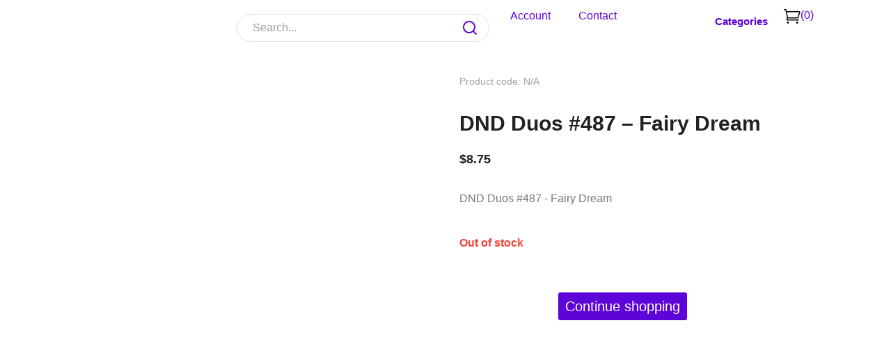

--- FILE ---
content_type: text/html; charset=UTF-8
request_url: https://fraserbeautysupply.ca/product/dnd-duos-487-fairy-dream/
body_size: 47177
content:

<!DOCTYPE html>
<!--[if !(IE 6) | !(IE 7) | !(IE 8)  ]><!-->
<html lang="en-CA" class="no-js">
<!--<![endif]-->
<head>
	<meta charset="UTF-8" />
		<meta name="viewport" content="width=device-width, initial-scale=1, maximum-scale=1, user-scalable=0">
			<link rel="profile" href="https://gmpg.org/xfn/11" />
	<meta name='robots' content='index, follow, max-image-preview:large, max-snippet:-1, max-video-preview:-1' />
	<style>img:is([sizes="auto" i], [sizes^="auto," i]) { contain-intrinsic-size: 3000px 1500px }</style>
	<script>window._wca = window._wca || [];</script>

	<!-- This site is optimized with the Yoast SEO plugin v26.7 - https://yoast.com/wordpress/plugins/seo/ -->
	<title>DND Duos #487 - Fairy Dream - Fraser Beauty Supply</title>
	<link rel="canonical" href="https://fraserbeautysupply.ca/product/dnd-duos-487-fairy-dream/" />
	<meta property="og:locale" content="en_US" />
	<meta property="og:type" content="article" />
	<meta property="og:title" content="DND Duos #487 - Fairy Dream - Fraser Beauty Supply" />
	<meta property="og:description" content="DND Duos #487 - Fairy Dream" />
	<meta property="og:url" content="https://fraserbeautysupply.ca/product/dnd-duos-487-fairy-dream/" />
	<meta property="og:site_name" content="Fraser Beauty Supply" />
	<meta property="article:publisher" content="https://www.facebook.com/fraserbeautysupply/" />
	<meta property="article:modified_time" content="2024-06-13T23:49:40+00:00" />
	<meta property="og:image" content="https://fraserbeautysupply.ca/wp-content/uploads/2024/06/487-1-768x768-1.jpg" />
	<meta property="og:image:width" content="768" />
	<meta property="og:image:height" content="768" />
	<meta property="og:image:type" content="image/jpeg" />
	<meta name="twitter:card" content="summary_large_image" />
	<meta name="twitter:label1" content="Est. reading time" />
	<meta name="twitter:data1" content="1 minute" />
	<script type="application/ld+json" class="yoast-schema-graph">{"@context":"https://schema.org","@graph":[{"@type":"WebPage","@id":"https://fraserbeautysupply.ca/product/dnd-duos-487-fairy-dream/","url":"https://fraserbeautysupply.ca/product/dnd-duos-487-fairy-dream/","name":"DND Duos #487 - Fairy Dream - Fraser Beauty Supply","isPartOf":{"@id":"https://fraserbeautysupply.ca/#website"},"primaryImageOfPage":{"@id":"https://fraserbeautysupply.ca/product/dnd-duos-487-fairy-dream/#primaryimage"},"image":{"@id":"https://fraserbeautysupply.ca/product/dnd-duos-487-fairy-dream/#primaryimage"},"thumbnailUrl":"https://fraserbeautysupply.ca/wp-content/uploads/2024/06/487-1-768x768-1.jpg","datePublished":"2024-06-11T00:28:01+00:00","dateModified":"2024-06-13T23:49:40+00:00","breadcrumb":{"@id":"https://fraserbeautysupply.ca/product/dnd-duos-487-fairy-dream/#breadcrumb"},"inLanguage":"en-CA","potentialAction":[{"@type":"ReadAction","target":["https://fraserbeautysupply.ca/product/dnd-duos-487-fairy-dream/"]}]},{"@type":"ImageObject","inLanguage":"en-CA","@id":"https://fraserbeautysupply.ca/product/dnd-duos-487-fairy-dream/#primaryimage","url":"https://fraserbeautysupply.ca/wp-content/uploads/2024/06/487-1-768x768-1.jpg","contentUrl":"https://fraserbeautysupply.ca/wp-content/uploads/2024/06/487-1-768x768-1.jpg","width":768,"height":768},{"@type":"BreadcrumbList","@id":"https://fraserbeautysupply.ca/product/dnd-duos-487-fairy-dream/#breadcrumb","itemListElement":[{"@type":"ListItem","position":1,"name":"Home","item":"https://fraserbeautysupply.ca/"},{"@type":"ListItem","position":2,"name":"Shop-2","item":"https://fraserbeautysupply.ca/shop-2/"},{"@type":"ListItem","position":3,"name":"DND Duos #487 &#8211; Fairy Dream"}]},{"@type":"WebSite","@id":"https://fraserbeautysupply.ca/#website","url":"https://fraserbeautysupply.ca/","name":"Fraser Beauty Supply","description":"Fraser Nails &amp; Beauty Supply","publisher":{"@id":"https://fraserbeautysupply.ca/#organization"},"alternateName":"Fraser Nails and Beauty Supply","potentialAction":[{"@type":"SearchAction","target":{"@type":"EntryPoint","urlTemplate":"https://fraserbeautysupply.ca/?s={search_term_string}"},"query-input":{"@type":"PropertyValueSpecification","valueRequired":true,"valueName":"search_term_string"}}],"inLanguage":"en-CA"},{"@type":"Organization","@id":"https://fraserbeautysupply.ca/#organization","name":"Fraser Beauty Supply","alternateName":"Fraser Beauty Supply","url":"https://fraserbeautysupply.ca/","logo":{"@type":"ImageObject","inLanguage":"en-CA","@id":"https://fraserbeautysupply.ca/#/schema/logo/image/","url":"https://fraserbeautysupply.ca/wp-content/uploads/2024/03/ffr.webp","contentUrl":"https://fraserbeautysupply.ca/wp-content/uploads/2024/03/ffr.webp","width":2459,"height":826,"caption":"Fraser Beauty Supply"},"image":{"@id":"https://fraserbeautysupply.ca/#/schema/logo/image/"},"sameAs":["https://www.facebook.com/fraserbeautysupply/"]}]}</script>
	<!-- / Yoast SEO plugin. -->


<link rel='dns-prefetch' href='//stats.wp.com' />
<link rel='preconnect' href='//c0.wp.com' />
<link rel="alternate" type="application/rss+xml" title="Fraser Beauty Supply &raquo; Feed" href="https://fraserbeautysupply.ca/feed/" />
<link rel="alternate" type="application/rss+xml" title="Fraser Beauty Supply &raquo; Comments Feed" href="https://fraserbeautysupply.ca/comments/feed/" />
<script>
window._wpemojiSettings = {"baseUrl":"https:\/\/s.w.org\/images\/core\/emoji\/15.0.3\/72x72\/","ext":".png","svgUrl":"https:\/\/s.w.org\/images\/core\/emoji\/15.0.3\/svg\/","svgExt":".svg","source":{"concatemoji":"https:\/\/fraserbeautysupply.ca\/wp-includes\/js\/wp-emoji-release.min.js?ver=6.7.1"}};
/*! This file is auto-generated */
!function(i,n){var o,s,e;function c(e){try{var t={supportTests:e,timestamp:(new Date).valueOf()};sessionStorage.setItem(o,JSON.stringify(t))}catch(e){}}function p(e,t,n){e.clearRect(0,0,e.canvas.width,e.canvas.height),e.fillText(t,0,0);var t=new Uint32Array(e.getImageData(0,0,e.canvas.width,e.canvas.height).data),r=(e.clearRect(0,0,e.canvas.width,e.canvas.height),e.fillText(n,0,0),new Uint32Array(e.getImageData(0,0,e.canvas.width,e.canvas.height).data));return t.every(function(e,t){return e===r[t]})}function u(e,t,n){switch(t){case"flag":return n(e,"\ud83c\udff3\ufe0f\u200d\u26a7\ufe0f","\ud83c\udff3\ufe0f\u200b\u26a7\ufe0f")?!1:!n(e,"\ud83c\uddfa\ud83c\uddf3","\ud83c\uddfa\u200b\ud83c\uddf3")&&!n(e,"\ud83c\udff4\udb40\udc67\udb40\udc62\udb40\udc65\udb40\udc6e\udb40\udc67\udb40\udc7f","\ud83c\udff4\u200b\udb40\udc67\u200b\udb40\udc62\u200b\udb40\udc65\u200b\udb40\udc6e\u200b\udb40\udc67\u200b\udb40\udc7f");case"emoji":return!n(e,"\ud83d\udc26\u200d\u2b1b","\ud83d\udc26\u200b\u2b1b")}return!1}function f(e,t,n){var r="undefined"!=typeof WorkerGlobalScope&&self instanceof WorkerGlobalScope?new OffscreenCanvas(300,150):i.createElement("canvas"),a=r.getContext("2d",{willReadFrequently:!0}),o=(a.textBaseline="top",a.font="600 32px Arial",{});return e.forEach(function(e){o[e]=t(a,e,n)}),o}function t(e){var t=i.createElement("script");t.src=e,t.defer=!0,i.head.appendChild(t)}"undefined"!=typeof Promise&&(o="wpEmojiSettingsSupports",s=["flag","emoji"],n.supports={everything:!0,everythingExceptFlag:!0},e=new Promise(function(e){i.addEventListener("DOMContentLoaded",e,{once:!0})}),new Promise(function(t){var n=function(){try{var e=JSON.parse(sessionStorage.getItem(o));if("object"==typeof e&&"number"==typeof e.timestamp&&(new Date).valueOf()<e.timestamp+604800&&"object"==typeof e.supportTests)return e.supportTests}catch(e){}return null}();if(!n){if("undefined"!=typeof Worker&&"undefined"!=typeof OffscreenCanvas&&"undefined"!=typeof URL&&URL.createObjectURL&&"undefined"!=typeof Blob)try{var e="postMessage("+f.toString()+"("+[JSON.stringify(s),u.toString(),p.toString()].join(",")+"));",r=new Blob([e],{type:"text/javascript"}),a=new Worker(URL.createObjectURL(r),{name:"wpTestEmojiSupports"});return void(a.onmessage=function(e){c(n=e.data),a.terminate(),t(n)})}catch(e){}c(n=f(s,u,p))}t(n)}).then(function(e){for(var t in e)n.supports[t]=e[t],n.supports.everything=n.supports.everything&&n.supports[t],"flag"!==t&&(n.supports.everythingExceptFlag=n.supports.everythingExceptFlag&&n.supports[t]);n.supports.everythingExceptFlag=n.supports.everythingExceptFlag&&!n.supports.flag,n.DOMReady=!1,n.readyCallback=function(){n.DOMReady=!0}}).then(function(){return e}).then(function(){var e;n.supports.everything||(n.readyCallback(),(e=n.source||{}).concatemoji?t(e.concatemoji):e.wpemoji&&e.twemoji&&(t(e.twemoji),t(e.wpemoji)))}))}((window,document),window._wpemojiSettings);
</script>

<style id='wp-emoji-styles-inline-css'>

	img.wp-smiley, img.emoji {
		display: inline !important;
		border: none !important;
		box-shadow: none !important;
		height: 1em !important;
		width: 1em !important;
		margin: 0 0.07em !important;
		vertical-align: -0.1em !important;
		background: none !important;
		padding: 0 !important;
	}
</style>
<link rel='stylesheet' id='wp-block-library-css' href='https://c0.wp.com/c/6.7.1/wp-includes/css/dist/block-library/style.min.css' media='all' />
<style id='wp-block-library-theme-inline-css'>
.wp-block-audio :where(figcaption){color:#555;font-size:13px;text-align:center}.is-dark-theme .wp-block-audio :where(figcaption){color:#ffffffa6}.wp-block-audio{margin:0 0 1em}.wp-block-code{border:1px solid #ccc;border-radius:4px;font-family:Menlo,Consolas,monaco,monospace;padding:.8em 1em}.wp-block-embed :where(figcaption){color:#555;font-size:13px;text-align:center}.is-dark-theme .wp-block-embed :where(figcaption){color:#ffffffa6}.wp-block-embed{margin:0 0 1em}.blocks-gallery-caption{color:#555;font-size:13px;text-align:center}.is-dark-theme .blocks-gallery-caption{color:#ffffffa6}:root :where(.wp-block-image figcaption){color:#555;font-size:13px;text-align:center}.is-dark-theme :root :where(.wp-block-image figcaption){color:#ffffffa6}.wp-block-image{margin:0 0 1em}.wp-block-pullquote{border-bottom:4px solid;border-top:4px solid;color:currentColor;margin-bottom:1.75em}.wp-block-pullquote cite,.wp-block-pullquote footer,.wp-block-pullquote__citation{color:currentColor;font-size:.8125em;font-style:normal;text-transform:uppercase}.wp-block-quote{border-left:.25em solid;margin:0 0 1.75em;padding-left:1em}.wp-block-quote cite,.wp-block-quote footer{color:currentColor;font-size:.8125em;font-style:normal;position:relative}.wp-block-quote:where(.has-text-align-right){border-left:none;border-right:.25em solid;padding-left:0;padding-right:1em}.wp-block-quote:where(.has-text-align-center){border:none;padding-left:0}.wp-block-quote.is-large,.wp-block-quote.is-style-large,.wp-block-quote:where(.is-style-plain){border:none}.wp-block-search .wp-block-search__label{font-weight:700}.wp-block-search__button{border:1px solid #ccc;padding:.375em .625em}:where(.wp-block-group.has-background){padding:1.25em 2.375em}.wp-block-separator.has-css-opacity{opacity:.4}.wp-block-separator{border:none;border-bottom:2px solid;margin-left:auto;margin-right:auto}.wp-block-separator.has-alpha-channel-opacity{opacity:1}.wp-block-separator:not(.is-style-wide):not(.is-style-dots){width:100px}.wp-block-separator.has-background:not(.is-style-dots){border-bottom:none;height:1px}.wp-block-separator.has-background:not(.is-style-wide):not(.is-style-dots){height:2px}.wp-block-table{margin:0 0 1em}.wp-block-table td,.wp-block-table th{word-break:normal}.wp-block-table :where(figcaption){color:#555;font-size:13px;text-align:center}.is-dark-theme .wp-block-table :where(figcaption){color:#ffffffa6}.wp-block-video :where(figcaption){color:#555;font-size:13px;text-align:center}.is-dark-theme .wp-block-video :where(figcaption){color:#ffffffa6}.wp-block-video{margin:0 0 1em}:root :where(.wp-block-template-part.has-background){margin-bottom:0;margin-top:0;padding:1.25em 2.375em}
</style>
<link rel='stylesheet' id='mediaelement-css' href='https://c0.wp.com/c/6.7.1/wp-includes/js/mediaelement/mediaelementplayer-legacy.min.css' media='all' />
<link rel='stylesheet' id='wp-mediaelement-css' href='https://c0.wp.com/c/6.7.1/wp-includes/js/mediaelement/wp-mediaelement.min.css' media='all' />
<style id='jetpack-sharing-buttons-style-inline-css'>
.jetpack-sharing-buttons__services-list{display:flex;flex-direction:row;flex-wrap:wrap;gap:0;list-style-type:none;margin:5px;padding:0}.jetpack-sharing-buttons__services-list.has-small-icon-size{font-size:12px}.jetpack-sharing-buttons__services-list.has-normal-icon-size{font-size:16px}.jetpack-sharing-buttons__services-list.has-large-icon-size{font-size:24px}.jetpack-sharing-buttons__services-list.has-huge-icon-size{font-size:36px}@media print{.jetpack-sharing-buttons__services-list{display:none!important}}.editor-styles-wrapper .wp-block-jetpack-sharing-buttons{gap:0;padding-inline-start:0}ul.jetpack-sharing-buttons__services-list.has-background{padding:1.25em 2.375em}
</style>
<style id='classic-theme-styles-inline-css'>
/*! This file is auto-generated */
.wp-block-button__link{color:#fff;background-color:#32373c;border-radius:9999px;box-shadow:none;text-decoration:none;padding:calc(.667em + 2px) calc(1.333em + 2px);font-size:1.125em}.wp-block-file__button{background:#32373c;color:#fff;text-decoration:none}
</style>
<style id='global-styles-inline-css'>
:root{--wp--preset--aspect-ratio--square: 1;--wp--preset--aspect-ratio--4-3: 4/3;--wp--preset--aspect-ratio--3-4: 3/4;--wp--preset--aspect-ratio--3-2: 3/2;--wp--preset--aspect-ratio--2-3: 2/3;--wp--preset--aspect-ratio--16-9: 16/9;--wp--preset--aspect-ratio--9-16: 9/16;--wp--preset--color--black: #000000;--wp--preset--color--cyan-bluish-gray: #abb8c3;--wp--preset--color--white: #FFF;--wp--preset--color--pale-pink: #f78da7;--wp--preset--color--vivid-red: #cf2e2e;--wp--preset--color--luminous-vivid-orange: #ff6900;--wp--preset--color--luminous-vivid-amber: #fcb900;--wp--preset--color--light-green-cyan: #7bdcb5;--wp--preset--color--vivid-green-cyan: #00d084;--wp--preset--color--pale-cyan-blue: #8ed1fc;--wp--preset--color--vivid-cyan-blue: #0693e3;--wp--preset--color--vivid-purple: #9b51e0;--wp--preset--color--accent: #999999;--wp--preset--color--dark-gray: #111;--wp--preset--color--light-gray: #767676;--wp--preset--gradient--vivid-cyan-blue-to-vivid-purple: linear-gradient(135deg,rgba(6,147,227,1) 0%,rgb(155,81,224) 100%);--wp--preset--gradient--light-green-cyan-to-vivid-green-cyan: linear-gradient(135deg,rgb(122,220,180) 0%,rgb(0,208,130) 100%);--wp--preset--gradient--luminous-vivid-amber-to-luminous-vivid-orange: linear-gradient(135deg,rgba(252,185,0,1) 0%,rgba(255,105,0,1) 100%);--wp--preset--gradient--luminous-vivid-orange-to-vivid-red: linear-gradient(135deg,rgba(255,105,0,1) 0%,rgb(207,46,46) 100%);--wp--preset--gradient--very-light-gray-to-cyan-bluish-gray: linear-gradient(135deg,rgb(238,238,238) 0%,rgb(169,184,195) 100%);--wp--preset--gradient--cool-to-warm-spectrum: linear-gradient(135deg,rgb(74,234,220) 0%,rgb(151,120,209) 20%,rgb(207,42,186) 40%,rgb(238,44,130) 60%,rgb(251,105,98) 80%,rgb(254,248,76) 100%);--wp--preset--gradient--blush-light-purple: linear-gradient(135deg,rgb(255,206,236) 0%,rgb(152,150,240) 100%);--wp--preset--gradient--blush-bordeaux: linear-gradient(135deg,rgb(254,205,165) 0%,rgb(254,45,45) 50%,rgb(107,0,62) 100%);--wp--preset--gradient--luminous-dusk: linear-gradient(135deg,rgb(255,203,112) 0%,rgb(199,81,192) 50%,rgb(65,88,208) 100%);--wp--preset--gradient--pale-ocean: linear-gradient(135deg,rgb(255,245,203) 0%,rgb(182,227,212) 50%,rgb(51,167,181) 100%);--wp--preset--gradient--electric-grass: linear-gradient(135deg,rgb(202,248,128) 0%,rgb(113,206,126) 100%);--wp--preset--gradient--midnight: linear-gradient(135deg,rgb(2,3,129) 0%,rgb(40,116,252) 100%);--wp--preset--font-size--small: 13px;--wp--preset--font-size--medium: 20px;--wp--preset--font-size--large: 36px;--wp--preset--font-size--x-large: 42px;--wp--preset--spacing--20: 0.44rem;--wp--preset--spacing--30: 0.67rem;--wp--preset--spacing--40: 1rem;--wp--preset--spacing--50: 1.5rem;--wp--preset--spacing--60: 2.25rem;--wp--preset--spacing--70: 3.38rem;--wp--preset--spacing--80: 5.06rem;--wp--preset--shadow--natural: 6px 6px 9px rgba(0, 0, 0, 0.2);--wp--preset--shadow--deep: 12px 12px 50px rgba(0, 0, 0, 0.4);--wp--preset--shadow--sharp: 6px 6px 0px rgba(0, 0, 0, 0.2);--wp--preset--shadow--outlined: 6px 6px 0px -3px rgba(255, 255, 255, 1), 6px 6px rgba(0, 0, 0, 1);--wp--preset--shadow--crisp: 6px 6px 0px rgba(0, 0, 0, 1);}:where(.is-layout-flex){gap: 0.5em;}:where(.is-layout-grid){gap: 0.5em;}body .is-layout-flex{display: flex;}.is-layout-flex{flex-wrap: wrap;align-items: center;}.is-layout-flex > :is(*, div){margin: 0;}body .is-layout-grid{display: grid;}.is-layout-grid > :is(*, div){margin: 0;}:where(.wp-block-columns.is-layout-flex){gap: 2em;}:where(.wp-block-columns.is-layout-grid){gap: 2em;}:where(.wp-block-post-template.is-layout-flex){gap: 1.25em;}:where(.wp-block-post-template.is-layout-grid){gap: 1.25em;}.has-black-color{color: var(--wp--preset--color--black) !important;}.has-cyan-bluish-gray-color{color: var(--wp--preset--color--cyan-bluish-gray) !important;}.has-white-color{color: var(--wp--preset--color--white) !important;}.has-pale-pink-color{color: var(--wp--preset--color--pale-pink) !important;}.has-vivid-red-color{color: var(--wp--preset--color--vivid-red) !important;}.has-luminous-vivid-orange-color{color: var(--wp--preset--color--luminous-vivid-orange) !important;}.has-luminous-vivid-amber-color{color: var(--wp--preset--color--luminous-vivid-amber) !important;}.has-light-green-cyan-color{color: var(--wp--preset--color--light-green-cyan) !important;}.has-vivid-green-cyan-color{color: var(--wp--preset--color--vivid-green-cyan) !important;}.has-pale-cyan-blue-color{color: var(--wp--preset--color--pale-cyan-blue) !important;}.has-vivid-cyan-blue-color{color: var(--wp--preset--color--vivid-cyan-blue) !important;}.has-vivid-purple-color{color: var(--wp--preset--color--vivid-purple) !important;}.has-black-background-color{background-color: var(--wp--preset--color--black) !important;}.has-cyan-bluish-gray-background-color{background-color: var(--wp--preset--color--cyan-bluish-gray) !important;}.has-white-background-color{background-color: var(--wp--preset--color--white) !important;}.has-pale-pink-background-color{background-color: var(--wp--preset--color--pale-pink) !important;}.has-vivid-red-background-color{background-color: var(--wp--preset--color--vivid-red) !important;}.has-luminous-vivid-orange-background-color{background-color: var(--wp--preset--color--luminous-vivid-orange) !important;}.has-luminous-vivid-amber-background-color{background-color: var(--wp--preset--color--luminous-vivid-amber) !important;}.has-light-green-cyan-background-color{background-color: var(--wp--preset--color--light-green-cyan) !important;}.has-vivid-green-cyan-background-color{background-color: var(--wp--preset--color--vivid-green-cyan) !important;}.has-pale-cyan-blue-background-color{background-color: var(--wp--preset--color--pale-cyan-blue) !important;}.has-vivid-cyan-blue-background-color{background-color: var(--wp--preset--color--vivid-cyan-blue) !important;}.has-vivid-purple-background-color{background-color: var(--wp--preset--color--vivid-purple) !important;}.has-black-border-color{border-color: var(--wp--preset--color--black) !important;}.has-cyan-bluish-gray-border-color{border-color: var(--wp--preset--color--cyan-bluish-gray) !important;}.has-white-border-color{border-color: var(--wp--preset--color--white) !important;}.has-pale-pink-border-color{border-color: var(--wp--preset--color--pale-pink) !important;}.has-vivid-red-border-color{border-color: var(--wp--preset--color--vivid-red) !important;}.has-luminous-vivid-orange-border-color{border-color: var(--wp--preset--color--luminous-vivid-orange) !important;}.has-luminous-vivid-amber-border-color{border-color: var(--wp--preset--color--luminous-vivid-amber) !important;}.has-light-green-cyan-border-color{border-color: var(--wp--preset--color--light-green-cyan) !important;}.has-vivid-green-cyan-border-color{border-color: var(--wp--preset--color--vivid-green-cyan) !important;}.has-pale-cyan-blue-border-color{border-color: var(--wp--preset--color--pale-cyan-blue) !important;}.has-vivid-cyan-blue-border-color{border-color: var(--wp--preset--color--vivid-cyan-blue) !important;}.has-vivid-purple-border-color{border-color: var(--wp--preset--color--vivid-purple) !important;}.has-vivid-cyan-blue-to-vivid-purple-gradient-background{background: var(--wp--preset--gradient--vivid-cyan-blue-to-vivid-purple) !important;}.has-light-green-cyan-to-vivid-green-cyan-gradient-background{background: var(--wp--preset--gradient--light-green-cyan-to-vivid-green-cyan) !important;}.has-luminous-vivid-amber-to-luminous-vivid-orange-gradient-background{background: var(--wp--preset--gradient--luminous-vivid-amber-to-luminous-vivid-orange) !important;}.has-luminous-vivid-orange-to-vivid-red-gradient-background{background: var(--wp--preset--gradient--luminous-vivid-orange-to-vivid-red) !important;}.has-very-light-gray-to-cyan-bluish-gray-gradient-background{background: var(--wp--preset--gradient--very-light-gray-to-cyan-bluish-gray) !important;}.has-cool-to-warm-spectrum-gradient-background{background: var(--wp--preset--gradient--cool-to-warm-spectrum) !important;}.has-blush-light-purple-gradient-background{background: var(--wp--preset--gradient--blush-light-purple) !important;}.has-blush-bordeaux-gradient-background{background: var(--wp--preset--gradient--blush-bordeaux) !important;}.has-luminous-dusk-gradient-background{background: var(--wp--preset--gradient--luminous-dusk) !important;}.has-pale-ocean-gradient-background{background: var(--wp--preset--gradient--pale-ocean) !important;}.has-electric-grass-gradient-background{background: var(--wp--preset--gradient--electric-grass) !important;}.has-midnight-gradient-background{background: var(--wp--preset--gradient--midnight) !important;}.has-small-font-size{font-size: var(--wp--preset--font-size--small) !important;}.has-medium-font-size{font-size: var(--wp--preset--font-size--medium) !important;}.has-large-font-size{font-size: var(--wp--preset--font-size--large) !important;}.has-x-large-font-size{font-size: var(--wp--preset--font-size--x-large) !important;}
:where(.wp-block-post-template.is-layout-flex){gap: 1.25em;}:where(.wp-block-post-template.is-layout-grid){gap: 1.25em;}
:where(.wp-block-columns.is-layout-flex){gap: 2em;}:where(.wp-block-columns.is-layout-grid){gap: 2em;}
:root :where(.wp-block-pullquote){font-size: 1.5em;line-height: 1.6;}
</style>
<link rel='stylesheet' id='advanced-infinite-scroll-woo-css' href='https://fraserbeautysupply.ca/wp-content/plugins/infinite-scroll-product-for-woocommerce/public/css/infinite-scrolling-woo-public.css?ver=1.0.0' media='all' />
<link rel='stylesheet' id='photoswipe-css' href='https://c0.wp.com/p/woocommerce/10.3.7/assets/css/photoswipe/photoswipe.min.css' media='all' />
<link rel='stylesheet' id='photoswipe-default-skin-css' href='https://c0.wp.com/p/woocommerce/10.3.7/assets/css/photoswipe/default-skin/default-skin.min.css' media='all' />
<style id='woocommerce-inline-inline-css'>
.woocommerce form .form-row .required { visibility: visible; }
</style>
<link rel='stylesheet' id='brands-styles-css' href='https://c0.wp.com/p/woocommerce/10.3.7/assets/css/brands.css' media='all' />
<link rel='stylesheet' id='elementor-frontend-css' href='https://fraserbeautysupply.ca/wp-content/plugins/elementor/assets/css/frontend.min.css?ver=3.34.1' media='all' />
<link rel='stylesheet' id='widget-image-css' href='https://fraserbeautysupply.ca/wp-content/plugins/elementor/assets/css/widget-image.min.css?ver=3.34.1' media='all' />
<link rel='stylesheet' id='the7-e-sticky-effect-css' href='https://fraserbeautysupply.ca/wp-content/themes/dt-the7/css/compatibility/elementor/the7-sticky-effects.min.css?ver=12.2.0' media='all' />
<link rel='stylesheet' id='the7-search-form-widget-css' href='https://fraserbeautysupply.ca/wp-content/themes/dt-the7/css/compatibility/elementor/the7-search-form-widget.min.css?ver=12.2.0' media='all' />
<link rel='stylesheet' id='widget-nav-menu-css' href='https://fraserbeautysupply.ca/wp-content/plugins/pro-elements/assets/css/widget-nav-menu.min.css?ver=3.26.1' media='all' />
<link rel='stylesheet' id='widget-icon-box-css' href='https://fraserbeautysupply.ca/wp-content/plugins/elementor/assets/css/widget-icon-box.min.css?ver=3.34.1' media='all' />
<link rel='stylesheet' id='the7-woocommerce-menu-cart-css' href='https://fraserbeautysupply.ca/wp-content/themes/dt-the7/css/compatibility/elementor/the7-woocommerce-menu-cart.min.css?ver=12.2.0' media='all' />
<link rel='stylesheet' id='widget-heading-css' href='https://fraserbeautysupply.ca/wp-content/plugins/elementor/assets/css/widget-heading.min.css?ver=3.34.1' media='all' />
<link rel='stylesheet' id='widget-woocommerce-product-rating-css' href='https://fraserbeautysupply.ca/wp-content/plugins/pro-elements/assets/css/widget-woocommerce-product-rating.min.css?ver=3.26.1' media='all' />
<link rel='stylesheet' id='the7-woocommerce-product-price-widget-css' href='https://fraserbeautysupply.ca/wp-content/themes/dt-the7/css/compatibility/elementor/the7-woocommerce-product-price.min.css?ver=12.2.0' media='all' />
<link rel='stylesheet' id='the7-woocommerce-product-add-to-cart-v2-css' href='https://fraserbeautysupply.ca/wp-content/themes/dt-the7/css/compatibility/elementor/the7-woocommerce-add-to-cart.min.css?ver=12.2.0' media='all' />
<link rel='stylesheet' id='widget-spacer-css' href='https://fraserbeautysupply.ca/wp-content/plugins/elementor/assets/css/widget-spacer.min.css?ver=3.34.1' media='all' />
<link rel='stylesheet' id='widget-woocommerce-products-css' href='https://fraserbeautysupply.ca/wp-content/plugins/pro-elements/assets/css/widget-woocommerce-products.min.css?ver=3.26.1' media='all' />
<link rel='stylesheet' id='the7-filter-decorations-base-css' href='https://fraserbeautysupply.ca/wp-content/themes/dt-the7/css/compatibility/elementor/the7-filter-decorations-base.min.css?ver=12.2.0' media='all' />
<link rel='stylesheet' id='the7-wc-products-css' href='https://fraserbeautysupply.ca/wp-content/themes/dt-the7/css/compatibility/elementor/the7-wc-products-widget.min.css?ver=12.2.0' media='all' />
<link rel='stylesheet' id='the7-carousel-navigation-css' href='https://fraserbeautysupply.ca/wp-content/themes/dt-the7/css/compatibility/elementor/the7-carousel-navigation.min.css?ver=12.2.0' media='all' />
<link rel='stylesheet' id='elementor-post-8-css' href='https://fraserbeautysupply.ca/wp-content/uploads/elementor/css/post-8.css?ver=1767834348' media='all' />
<link rel='stylesheet' id='elementor-post-15-css' href='https://fraserbeautysupply.ca/wp-content/uploads/elementor/css/post-15.css?ver=1767834348' media='all' />
<link rel='stylesheet' id='elementor-post-10-css' href='https://fraserbeautysupply.ca/wp-content/uploads/elementor/css/post-10.css?ver=1767834348' media='all' />
<link rel='stylesheet' id='elementor-post-7514-css' href='https://fraserbeautysupply.ca/wp-content/uploads/elementor/css/post-7514.css?ver=1767834397' media='all' />
<link rel='stylesheet' id='pwb-styles-frontend-css' href='https://fraserbeautysupply.ca/wp-content/plugins/perfect-woocommerce-brands/build/frontend/css/style.css?ver=3.4.7' media='all' />
<link rel='stylesheet' id='dt-main-css' href='https://fraserbeautysupply.ca/wp-content/themes/dt-the7/css/main.min.css?ver=12.2.0' media='all' />
<style id='dt-main-inline-css'>
body #load {
  display: block;
  height: 100%;
  overflow: hidden;
  position: fixed;
  width: 100%;
  z-index: 9901;
  opacity: 1;
  visibility: visible;
  transition: all .35s ease-out;
}
.load-wrap {
  width: 100%;
  height: 100%;
  background-position: center center;
  background-repeat: no-repeat;
  text-align: center;
  display: -ms-flexbox;
  display: -ms-flex;
  display: flex;
  -ms-align-items: center;
  -ms-flex-align: center;
  align-items: center;
  -ms-flex-flow: column wrap;
  flex-flow: column wrap;
  -ms-flex-pack: center;
  -ms-justify-content: center;
  justify-content: center;
}
.load-wrap > svg {
  position: absolute;
  top: 50%;
  left: 50%;
  transform: translate(-50%,-50%);
}
#load {
  background: var(--the7-elementor-beautiful-loading-bg,#ffffff);
  --the7-beautiful-spinner-color2: var(--the7-beautiful-spinner-color,rgba(0,0,0,0.12));
}

</style>
<link rel='stylesheet' id='the7-custom-scrollbar-css' href='https://fraserbeautysupply.ca/wp-content/themes/dt-the7/lib/custom-scrollbar/custom-scrollbar.min.css?ver=12.2.0' media='all' />
<link rel='stylesheet' id='the7-css-vars-css' href='https://fraserbeautysupply.ca/wp-content/uploads/the7-css/css-vars.css?ver=589e0dc81936' media='all' />
<link rel='stylesheet' id='dt-custom-css' href='https://fraserbeautysupply.ca/wp-content/uploads/the7-css/custom.css?ver=589e0dc81936' media='all' />
<link rel='stylesheet' id='wc-dt-custom-css' href='https://fraserbeautysupply.ca/wp-content/uploads/the7-css/compatibility/wc-dt-custom.css?ver=589e0dc81936' media='all' />
<link rel='stylesheet' id='dt-media-css' href='https://fraserbeautysupply.ca/wp-content/uploads/the7-css/media.css?ver=589e0dc81936' media='all' />
<link rel='stylesheet' id='the7-mega-menu-css' href='https://fraserbeautysupply.ca/wp-content/uploads/the7-css/mega-menu.css?ver=589e0dc81936' media='all' />
<link rel='stylesheet' id='style-css' href='https://fraserbeautysupply.ca/wp-content/themes/dt-the7/style.css?ver=12.2.0' media='all' />
<link rel='stylesheet' id='the7-elementor-global-css' href='https://fraserbeautysupply.ca/wp-content/themes/dt-the7/css/compatibility/elementor/elementor-global.min.css?ver=12.2.0' media='all' />
<link rel='stylesheet' id='elementor-gf-local-notosans-css' href='https://fraserbeautysupply.ca/wp-content/uploads/elementor/google-fonts/css/notosans.css?ver=1742259939' media='all' />
<script src="https://c0.wp.com/c/6.7.1/wp-includes/js/jquery/jquery.min.js" id="jquery-core-js"></script>
<script src="https://c0.wp.com/c/6.7.1/wp-includes/js/jquery/jquery-migrate.min.js" id="jquery-migrate-js"></script>
<script id="advanced-infinite-scroll-woo-js-extra">
var ispfw_option_data = {"general_option":{"infinite_sp_pagination_on_off":"on","infinite_sp_pagination_type":"infinite_scrolling","infinite_sp_content_selector":"ul.products-block-post-template","infinite_sp_woo_item_selector":"li.product","infinite_sp_woo_prev_selector":".wp-block-query-pagination","infinite_sp_woo_next_selector":".wp-block-query-pagination .wp-block-query-pagination-next","infinite_loader_image":"","infinite_loading_btn_text":"Loading...","infinite_load_more_btn_text":"Load More Products","infinite_isp_per_page":"1000","infinite_isp_per_row_products":"3"},"advanced_option":""};
</script>
<script src="https://fraserbeautysupply.ca/wp-content/plugins/infinite-scroll-product-for-woocommerce/public/js/infinite-scrolling-woo-public.js?ver=1.0.0" id="advanced-infinite-scroll-woo-js"></script>
<script src="https://c0.wp.com/p/woocommerce/10.3.7/assets/js/jquery-blockui/jquery.blockUI.min.js" id="wc-jquery-blockui-js" data-wp-strategy="defer"></script>
<script src="https://c0.wp.com/p/woocommerce/10.3.7/assets/js/photoswipe/photoswipe.min.js" id="wc-photoswipe-js" defer data-wp-strategy="defer"></script>
<script src="https://c0.wp.com/p/woocommerce/10.3.7/assets/js/photoswipe/photoswipe-ui-default.min.js" id="wc-photoswipe-ui-default-js" defer data-wp-strategy="defer"></script>
<script id="wc-single-product-js-extra">
var wc_single_product_params = {"i18n_required_rating_text":"Please select a rating","i18n_rating_options":["1 of 5 stars","2 of 5 stars","3 of 5 stars","4 of 5 stars","5 of 5 stars"],"i18n_product_gallery_trigger_text":"View full-screen image gallery","review_rating_required":"yes","flexslider":{"rtl":false,"animation":"slide","smoothHeight":true,"directionNav":false,"controlNav":"thumbnails","slideshow":false,"animationSpeed":500,"animationLoop":false,"allowOneSlide":false},"zoom_enabled":"1","zoom_options":[],"photoswipe_enabled":"1","photoswipe_options":{"shareEl":false,"closeOnScroll":false,"history":false,"hideAnimationDuration":0,"showAnimationDuration":0},"flexslider_enabled":"1"};
</script>
<script src="https://c0.wp.com/p/woocommerce/10.3.7/assets/js/frontend/single-product.min.js" id="wc-single-product-js" defer data-wp-strategy="defer"></script>
<script src="https://c0.wp.com/p/woocommerce/10.3.7/assets/js/js-cookie/js.cookie.min.js" id="wc-js-cookie-js" defer data-wp-strategy="defer"></script>
<script id="woocommerce-js-extra">
var woocommerce_params = {"ajax_url":"\/wp-admin\/admin-ajax.php","wc_ajax_url":"\/?wc-ajax=%%endpoint%%","i18n_password_show":"Show password","i18n_password_hide":"Hide password"};
</script>
<script src="https://c0.wp.com/p/woocommerce/10.3.7/assets/js/frontend/woocommerce.min.js" id="woocommerce-js" defer data-wp-strategy="defer"></script>
<script src="https://stats.wp.com/s-202603.js" id="woocommerce-analytics-js" defer data-wp-strategy="defer"></script>
<script id="dt-above-fold-js-extra">
var dtLocal = {"themeUrl":"https:\/\/fraserbeautysupply.ca\/wp-content\/themes\/dt-the7","passText":"To view this protected post, enter the password below:","moreButtonText":{"loading":"Loading...","loadMore":"Load more"},"postID":"60743","ajaxurl":"https:\/\/fraserbeautysupply.ca\/wp-admin\/admin-ajax.php","REST":{"baseUrl":"https:\/\/fraserbeautysupply.ca\/wp-json\/the7\/v1","endpoints":{"sendMail":"\/send-mail"}},"contactMessages":{"required":"One or more fields have an error. Please check and try again.","terms":"Please accept the privacy policy.","fillTheCaptchaError":"Please, fill the captcha."},"captchaSiteKey":"","ajaxNonce":"15ab0b0cc5","pageData":"","themeSettings":{"smoothScroll":"off","lazyLoading":false,"desktopHeader":{"height":""},"ToggleCaptionEnabled":"disabled","ToggleCaption":"Navigation","floatingHeader":{"showAfter":94,"showMenu":false,"height":64,"logo":{"showLogo":true,"html":"","url":"https:\/\/fraserbeautysupply.ca\/"}},"topLine":{"floatingTopLine":{"logo":{"showLogo":false,"html":""}}},"mobileHeader":{"firstSwitchPoint":1150,"secondSwitchPoint":600,"firstSwitchPointHeight":60,"secondSwitchPointHeight":50,"mobileToggleCaptionEnabled":"right","mobileToggleCaption":"Menu"},"stickyMobileHeaderFirstSwitch":{"logo":{"html":""}},"stickyMobileHeaderSecondSwitch":{"logo":{"html":""}},"sidebar":{"switchPoint":992},"boxedWidth":"1280px"},"wcCartFragmentHash":"b460317bfdc134de18c079b902ca15fe","elementor":{"settings":{"container_width":1400}}};
var dtShare = {"shareButtonText":{"facebook":"Share on Facebook","twitter":"Share on X","pinterest":"Pin it","linkedin":"Share on Linkedin","whatsapp":"Share on Whatsapp"},"overlayOpacity":"90"};
</script>
<script src="https://fraserbeautysupply.ca/wp-content/themes/dt-the7/js/above-the-fold.min.js?ver=12.2.0" id="dt-above-fold-js"></script>
<script src="https://fraserbeautysupply.ca/wp-content/themes/dt-the7/js/compatibility/woocommerce/woocommerce.min.js?ver=12.2.0" id="dt-woocommerce-js"></script>
<link rel="https://api.w.org/" href="https://fraserbeautysupply.ca/wp-json/" /><link rel="alternate" title="JSON" type="application/json" href="https://fraserbeautysupply.ca/wp-json/wp/v2/product/60743" /><link rel="EditURI" type="application/rsd+xml" title="RSD" href="https://fraserbeautysupply.ca/xmlrpc.php?rsd" />
<meta name="generator" content="WordPress 6.7.1" />
<meta name="generator" content="WooCommerce 10.3.7" />
<link rel='shortlink' href='https://fraserbeautysupply.ca/?p=60743' />
<link rel="alternate" title="oEmbed (JSON)" type="application/json+oembed" href="https://fraserbeautysupply.ca/wp-json/oembed/1.0/embed?url=https%3A%2F%2Ffraserbeautysupply.ca%2Fproduct%2Fdnd-duos-487-fairy-dream%2F" />
<link rel="alternate" title="oEmbed (XML)" type="text/xml+oembed" href="https://fraserbeautysupply.ca/wp-json/oembed/1.0/embed?url=https%3A%2F%2Ffraserbeautysupply.ca%2Fproduct%2Fdnd-duos-487-fairy-dream%2F&#038;format=xml" />
	<style>img#wpstats{display:none}</style>
			<noscript><style>.woocommerce-product-gallery{ opacity: 1 !important; }</style></noscript>
	<meta name="generator" content="Elementor 3.34.1; features: e_font_icon_svg; settings: css_print_method-external, google_font-enabled, font_display-swap">
			<style>
				.e-con.e-parent:nth-of-type(n+4):not(.e-lazyloaded):not(.e-no-lazyload),
				.e-con.e-parent:nth-of-type(n+4):not(.e-lazyloaded):not(.e-no-lazyload) * {
					background-image: none !important;
				}
				@media screen and (max-height: 1024px) {
					.e-con.e-parent:nth-of-type(n+3):not(.e-lazyloaded):not(.e-no-lazyload),
					.e-con.e-parent:nth-of-type(n+3):not(.e-lazyloaded):not(.e-no-lazyload) * {
						background-image: none !important;
					}
				}
				@media screen and (max-height: 640px) {
					.e-con.e-parent:nth-of-type(n+2):not(.e-lazyloaded):not(.e-no-lazyload),
					.e-con.e-parent:nth-of-type(n+2):not(.e-lazyloaded):not(.e-no-lazyload) * {
						background-image: none !important;
					}
				}
			</style>
						<meta name="theme-color" content="#ffffff">
			<script type="text/javascript" id="the7-loader-script">
document.addEventListener("DOMContentLoaded", function(event) {
	var load = document.getElementById("load");
	if(!load.classList.contains('loader-removed')){
		var removeLoading = setTimeout(function() {
			load.className += " loader-removed";
		}, 300);
	}
});
</script>
		<link rel="icon" href="https://fraserbeautysupply.ca/wp-content/uploads/2023/09/site-logo-f-150x150.jpg" sizes="32x32" />
<link rel="icon" href="https://fraserbeautysupply.ca/wp-content/uploads/2023/09/site-logo-f-200x200.jpg" sizes="192x192" />
<link rel="apple-touch-icon" href="https://fraserbeautysupply.ca/wp-content/uploads/2023/09/site-logo-f-200x200.jpg" />
<meta name="msapplication-TileImage" content="https://fraserbeautysupply.ca/wp-content/uploads/2023/09/site-logo-f-300x300.jpg" />
<style id='the7-custom-inline-css' type='text/css'>
.sub-nav .menu-item i.fa,
.sub-nav .menu-item i.fas,
.sub-nav .menu-item i.far,
.sub-nav .menu-item i.fab {
	text-align: center;
	width: 1.25em;
}
</style>
<style id="wpforms-css-vars-root">
				:root {
					--wpforms-field-border-radius: 3px;
--wpforms-field-border-style: solid;
--wpforms-field-border-size: 1px;
--wpforms-field-background-color: #ffffff;
--wpforms-field-border-color: rgba( 0, 0, 0, 0.25 );
--wpforms-field-border-color-spare: rgba( 0, 0, 0, 0.25 );
--wpforms-field-text-color: rgba( 0, 0, 0, 0.7 );
--wpforms-field-menu-color: #ffffff;
--wpforms-label-color: rgba( 0, 0, 0, 0.85 );
--wpforms-label-sublabel-color: rgba( 0, 0, 0, 0.55 );
--wpforms-label-error-color: #d63637;
--wpforms-button-border-radius: 3px;
--wpforms-button-border-style: none;
--wpforms-button-border-size: 1px;
--wpforms-button-background-color: #066aab;
--wpforms-button-border-color: #066aab;
--wpforms-button-text-color: #ffffff;
--wpforms-page-break-color: #066aab;
--wpforms-background-image: none;
--wpforms-background-position: center center;
--wpforms-background-repeat: no-repeat;
--wpforms-background-size: cover;
--wpforms-background-width: 100px;
--wpforms-background-height: 100px;
--wpforms-background-color: rgba( 0, 0, 0, 0 );
--wpforms-background-url: none;
--wpforms-container-padding: 0px;
--wpforms-container-border-style: none;
--wpforms-container-border-width: 1px;
--wpforms-container-border-color: #000000;
--wpforms-container-border-radius: 3px;
--wpforms-field-size-input-height: 43px;
--wpforms-field-size-input-spacing: 15px;
--wpforms-field-size-font-size: 16px;
--wpforms-field-size-line-height: 19px;
--wpforms-field-size-padding-h: 14px;
--wpforms-field-size-checkbox-size: 16px;
--wpforms-field-size-sublabel-spacing: 5px;
--wpforms-field-size-icon-size: 1;
--wpforms-label-size-font-size: 16px;
--wpforms-label-size-line-height: 19px;
--wpforms-label-size-sublabel-font-size: 14px;
--wpforms-label-size-sublabel-line-height: 17px;
--wpforms-button-size-font-size: 17px;
--wpforms-button-size-height: 41px;
--wpforms-button-size-padding-h: 15px;
--wpforms-button-size-margin-top: 10px;
--wpforms-container-shadow-size-box-shadow: none;

				}
			</style></head>
<body id="the7-body" class="product-template-default single single-product postid-60743 wp-custom-logo wp-embed-responsive theme-dt-the7 woocommerce woocommerce-page woocommerce-no-js no-comments dt-responsive-on right-mobile-menu-close-icon ouside-menu-close-icon mobile-close-right-caption  fade-thin-mobile-menu-close-icon fade-medium-menu-close-icon srcset-enabled btn-flat custom-btn-color custom-btn-hover-color first-switch-logo-left first-switch-menu-right second-switch-logo-left second-switch-menu-right right-mobile-menu layzr-loading-on popup-message-style the7-ver-12.2.0 the7-elementor-typography elementor-default elementor-kit-8 elementor-page-7514">
<!-- The7 12.2.0 -->
<div id="load" class="spinner-loader">
	<div class="load-wrap"><style type="text/css">
    [class*="the7-spinner-animate-"]{
        animation: spinner-animation 1s cubic-bezier(1,1,1,1) infinite;
        x:46.5px;
        y:40px;
        width:7px;
        height:20px;
        fill:var(--the7-beautiful-spinner-color2);
        opacity: 0.2;
    }
    .the7-spinner-animate-2{
        animation-delay: 0.083s;
    }
    .the7-spinner-animate-3{
        animation-delay: 0.166s;
    }
    .the7-spinner-animate-4{
         animation-delay: 0.25s;
    }
    .the7-spinner-animate-5{
         animation-delay: 0.33s;
    }
    .the7-spinner-animate-6{
         animation-delay: 0.416s;
    }
    .the7-spinner-animate-7{
         animation-delay: 0.5s;
    }
    .the7-spinner-animate-8{
         animation-delay: 0.58s;
    }
    .the7-spinner-animate-9{
         animation-delay: 0.666s;
    }
    .the7-spinner-animate-10{
         animation-delay: 0.75s;
    }
    .the7-spinner-animate-11{
        animation-delay: 0.83s;
    }
    .the7-spinner-animate-12{
        animation-delay: 0.916s;
    }
    @keyframes spinner-animation{
        from {
            opacity: 1;
        }
        to{
            opacity: 0;
        }
    }
</style>
<svg width="75px" height="75px" xmlns="http://www.w3.org/2000/svg" viewBox="0 0 100 100" preserveAspectRatio="xMidYMid">
	<rect class="the7-spinner-animate-1" rx="5" ry="5" transform="rotate(0 50 50) translate(0 -30)"></rect>
	<rect class="the7-spinner-animate-2" rx="5" ry="5" transform="rotate(30 50 50) translate(0 -30)"></rect>
	<rect class="the7-spinner-animate-3" rx="5" ry="5" transform="rotate(60 50 50) translate(0 -30)"></rect>
	<rect class="the7-spinner-animate-4" rx="5" ry="5" transform="rotate(90 50 50) translate(0 -30)"></rect>
	<rect class="the7-spinner-animate-5" rx="5" ry="5" transform="rotate(120 50 50) translate(0 -30)"></rect>
	<rect class="the7-spinner-animate-6" rx="5" ry="5" transform="rotate(150 50 50) translate(0 -30)"></rect>
	<rect class="the7-spinner-animate-7" rx="5" ry="5" transform="rotate(180 50 50) translate(0 -30)"></rect>
	<rect class="the7-spinner-animate-8" rx="5" ry="5" transform="rotate(210 50 50) translate(0 -30)"></rect>
	<rect class="the7-spinner-animate-9" rx="5" ry="5" transform="rotate(240 50 50) translate(0 -30)"></rect>
	<rect class="the7-spinner-animate-10" rx="5" ry="5" transform="rotate(270 50 50) translate(0 -30)"></rect>
	<rect class="the7-spinner-animate-11" rx="5" ry="5" transform="rotate(300 50 50) translate(0 -30)"></rect>
	<rect class="the7-spinner-animate-12" rx="5" ry="5" transform="rotate(330 50 50) translate(0 -30)"></rect>
</svg></div>
</div>
<div id="page" >
	<a class="skip-link screen-reader-text" href="#content">Skip to content</a>

		<header data-elementor-type="header" data-elementor-id="15" class="elementor elementor-15 elementor-location-header" data-elementor-post-type="elementor_library">
			<div class="elementor-element elementor-element-ca19dd2 the7-e-sticky-row-yes e-flex e-con-boxed e-con e-parent" data-id="ca19dd2" data-element_type="container" data-settings="{&quot;background_background&quot;:&quot;classic&quot;,&quot;the7_sticky_row&quot;:&quot;yes&quot;,&quot;the7_sticky_row_devices&quot;:[&quot;desktop&quot;,&quot;tablet&quot;,&quot;mobile&quot;],&quot;the7_sticky_row_offset&quot;:0}">
					<div class="e-con-inner">
		<div class="elementor-element elementor-element-8f98484 e-con-fit e-flex e-con e-child" data-id="8f98484" data-element_type="container">
				<div class="elementor-element elementor-element-b3dcebe the7-img-sticky-size-effect-yes elementor-widget__width-auto elementor-widget elementor-widget-image" data-id="b3dcebe" data-element_type="widget" data-widget_type="image.default">
				<div class="elementor-widget-container">
																<a href="https://fraserbeautysupply.ca">
							<img fetchpriority="high" width="2459" height="826" src="https://fraserbeautysupply.ca/wp-content/uploads/2024/03/ffr.webp" class="attachment-full size-full wp-image-53321" alt="" srcset="https://fraserbeautysupply.ca/wp-content/uploads/2024/03/ffr.webp 2459w, https://fraserbeautysupply.ca/wp-content/uploads/2024/03/ffr-300x101.webp 300w, https://fraserbeautysupply.ca/wp-content/uploads/2024/03/ffr-1024x344.webp 1024w, https://fraserbeautysupply.ca/wp-content/uploads/2024/03/ffr-768x258.webp 768w, https://fraserbeautysupply.ca/wp-content/uploads/2024/03/ffr-1536x516.webp 1536w, https://fraserbeautysupply.ca/wp-content/uploads/2024/03/ffr-2048x688.webp 2048w, https://fraserbeautysupply.ca/wp-content/uploads/2024/03/ffr-1200x403.webp 1200w" sizes="(max-width: 2459px) 100vw, 2459px" data-attachment-id="53321" data-permalink="https://fraserbeautysupply.ca/demo/ffr/" data-orig-file="https://fraserbeautysupply.ca/wp-content/uploads/2024/03/ffr.webp" data-orig-size="2459,826" data-comments-opened="0" data-image-meta="{&quot;aperture&quot;:&quot;0&quot;,&quot;credit&quot;:&quot;&quot;,&quot;camera&quot;:&quot;&quot;,&quot;caption&quot;:&quot;&quot;,&quot;created_timestamp&quot;:&quot;0&quot;,&quot;copyright&quot;:&quot;&quot;,&quot;focal_length&quot;:&quot;0&quot;,&quot;iso&quot;:&quot;0&quot;,&quot;shutter_speed&quot;:&quot;0&quot;,&quot;title&quot;:&quot;&quot;,&quot;orientation&quot;:&quot;0&quot;}" data-image-title="ffr" data-image-description="" data-image-caption="" data-medium-file="https://fraserbeautysupply.ca/wp-content/uploads/2024/03/ffr-300x101.webp" data-large-file="https://fraserbeautysupply.ca/wp-content/uploads/2024/03/ffr-1024x344.webp" />								</a>
															</div>
				</div>
				</div>
		<div class="elementor-element elementor-element-f5b14f9 e-con-full e-flex e-con e-child" data-id="f5b14f9" data-element_type="container">
				<div class="elementor-element elementor-element-3dba870 elementor-widget__width-initial the7-search-form-icon-position-inside elementor-widget elementor-widget-the7-search-form-widget" data-id="3dba870" data-element_type="widget" data-widget_type="the7-search-form-widget.default">
				<div class="elementor-widget-container">
							<form class="the7-search-form" role="search" action="https://fraserbeautysupply.ca" method="get">
			<div class="the7-search-input__container">
				<input placeholder="Search..." class="the7-search-form__input" type="search" name="s" title="Search" value="">

								<input type="hidden" name="post_type" value="product">
													<button class="the7-clear-search" type="reset" title="Search" aria-label="Clear">

							<svg xmlns="http://www.w3.org/2000/svg" viewBox="0 0 24 24" width="24" height="24"><path fill="none" d="M0 0h24v24H0z"></path><path d="M12 10.586l4.95-4.95 1.414 1.414-4.95 4.95 4.95 4.95-1.414 1.414-4.95-4.95-4.95 4.95-1.414-1.414 4.95-4.95-4.95-4.95L7.05 5.636z"></path></svg>							<span class="elementor-screen-only">Clear</span>

					</button>
							</div>
									<button class="the7-search-form__submit" type="submit" title="Search" aria-label="Search">

							<svg xmlns="http://www.w3.org/2000/svg" viewBox="0 0 24 24" width="24" height="24"><path fill="none" d="M0 0h24v24H0z"></path><path d="M18.031 16.617l4.283 4.282-1.415 1.415-4.282-4.283A8.96 8.96 0 0 1 11 20c-4.968 0-9-4.032-9-9s4.032-9 9-9 9 4.032 9 9a8.96 8.96 0 0 1-1.969 5.617zm-2.006-.742A6.977 6.977 0 0 0 18 11c0-3.868-3.133-7-7-7-3.868 0-7 3.132-7 7 0 3.867 3.132 7 7 7a6.977 6.977 0 0 0 4.875-1.975l.15-.15z"></path></svg>							<span class="elementor-screen-only">Search</span>

					</button>
				
		</form>
						</div>
				</div>
				</div>
		<div class="elementor-element elementor-element-a3b2fdc e-con-full elementor-hidden-tablet elementor-hidden-mobile e-flex e-con e-child" data-id="a3b2fdc" data-element_type="container">
				<div class="elementor-element elementor-element-024ee97 elementor-nav-menu--dropdown-tablet elementor-nav-menu__text-align-aside elementor-nav-menu--toggle elementor-nav-menu--burger elementor-widget elementor-widget-nav-menu" data-id="024ee97" data-element_type="widget" data-settings="{&quot;layout&quot;:&quot;horizontal&quot;,&quot;submenu_icon&quot;:{&quot;value&quot;:&quot;&lt;svg class=\&quot;e-font-icon-svg e-fas-caret-down\&quot; viewBox=\&quot;0 0 320 512\&quot; xmlns=\&quot;http:\/\/www.w3.org\/2000\/svg\&quot;&gt;&lt;path d=\&quot;M31.3 192h257.3c17.8 0 26.7 21.5 14.1 34.1L174.1 354.8c-7.8 7.8-20.5 7.8-28.3 0L17.2 226.1C4.6 213.5 13.5 192 31.3 192z\&quot;&gt;&lt;\/path&gt;&lt;\/svg&gt;&quot;,&quot;library&quot;:&quot;fa-solid&quot;},&quot;toggle&quot;:&quot;burger&quot;}" data-widget_type="nav-menu.default">
				<div class="elementor-widget-container">
								<nav aria-label="Menu" class="elementor-nav-menu--main elementor-nav-menu__container elementor-nav-menu--layout-horizontal e--pointer-underline e--animation-fade">
				<ul id="menu-1-024ee97" class="elementor-nav-menu"><li class="menu-item menu-item-type-post_type menu-item-object-page menu-item-53506"><a href="https://fraserbeautysupply.ca/old/my-account-2/" class="elementor-item">Account</a></li>
<li class="menu-item menu-item-type-post_type menu-item-object-page menu-item-54908"><a href="https://fraserbeautysupply.ca/contact/" class="elementor-item">Contact</a></li>
</ul>			</nav>
					<div class="elementor-menu-toggle" role="button" tabindex="0" aria-label="Menu Toggle" aria-expanded="false">
			<svg aria-hidden="true" role="presentation" class="elementor-menu-toggle__icon--open e-font-icon-svg e-eicon-menu-bar" viewBox="0 0 1000 1000" xmlns="http://www.w3.org/2000/svg"><path d="M104 333H896C929 333 958 304 958 271S929 208 896 208H104C71 208 42 237 42 271S71 333 104 333ZM104 583H896C929 583 958 554 958 521S929 458 896 458H104C71 458 42 487 42 521S71 583 104 583ZM104 833H896C929 833 958 804 958 771S929 708 896 708H104C71 708 42 737 42 771S71 833 104 833Z"></path></svg><svg aria-hidden="true" role="presentation" class="elementor-menu-toggle__icon--close e-font-icon-svg e-eicon-close" viewBox="0 0 1000 1000" xmlns="http://www.w3.org/2000/svg"><path d="M742 167L500 408 258 167C246 154 233 150 217 150 196 150 179 158 167 167 154 179 150 196 150 212 150 229 154 242 171 254L408 500 167 742C138 771 138 800 167 829 196 858 225 858 254 829L496 587 738 829C750 842 767 846 783 846 800 846 817 842 829 829 842 817 846 804 846 783 846 767 842 750 829 737L588 500 833 258C863 229 863 200 833 171 804 137 775 137 742 167Z"></path></svg>		</div>
					<nav class="elementor-nav-menu--dropdown elementor-nav-menu__container" aria-hidden="true">
				<ul id="menu-2-024ee97" class="elementor-nav-menu"><li class="menu-item menu-item-type-post_type menu-item-object-page menu-item-53506"><a href="https://fraserbeautysupply.ca/old/my-account-2/" class="elementor-item" tabindex="-1">Account</a></li>
<li class="menu-item menu-item-type-post_type menu-item-object-page menu-item-54908"><a href="https://fraserbeautysupply.ca/contact/" class="elementor-item" tabindex="-1">Contact</a></li>
</ul>			</nav>
						</div>
				</div>
				</div>
		<div class="elementor-element elementor-element-e66eef4 e-con-full elementor-hidden-tablet elementor-hidden-mobile e-flex e-con e-child" data-id="e66eef4" data-element_type="container">
				<div class="elementor-element elementor-element-8ae8cc2 elementor-widget elementor-widget-icon-box" data-id="8ae8cc2" data-element_type="widget" data-widget_type="icon-box.default">
				<div class="elementor-widget-container">
							<div class="elementor-icon-box-wrapper">

			
						<div class="elementor-icon-box-content">

									<h3 class="elementor-icon-box-title">
						<a href="#elementor-action%3Aaction%3Dpopup%3Aopen%26settings%3DeyJpZCI6IjM4MzMxIiwidG9nZ2xlIjpmYWxzZX0%3D" >
							Categories						</a>
					</h3>
				
				
			</div>
			
		</div>
						</div>
				</div>
				</div>
		<div class="elementor-element elementor-element-1057c6e e-con-full elementor-hidden-tablet elementor-hidden-mobile e-flex e-con e-child" data-id="1057c6e" data-element_type="container">
				<div class="dt-empty-cart elementor-element elementor-element-5b7cece dt-menu-cart--items-indicator-plain elementor-widget elementor-widget-the7-woocommerce-menu-cart" data-id="5b7cece" data-element_type="widget" data-widget_type="the7-woocommerce-menu-cart.default">
				<div class="elementor-widget-container">
					
		<div class="dt-menu-cart__toggle has-popup">
			<a class="dt-menu-cart__toggle_button" href="#elementor-action%3Aaction%3Dpopup%3Aopen%26settings%3DeyJpZCI6NDI1MDgsInRvZ2dsZSI6ZmFsc2V9" aria-expanded="false" aria-label="Open cart" data-counter="0">
				<span class="dt-button-icon">
											<span class="elementor-icon">
							<svg xmlns="http://www.w3.org/2000/svg" width="32.402" height="32" viewBox="0 0 32.402 32" id="cart"><path d="M6 30a2 2 1080 1 0 4 0 2 2 1080 1 0-4 0zm18 0a2 2 1080 1 0 4 0 2 2 1080 1 0-4 0zM-.058 5a1 1 0 0 0 1 1H3.02l1.242 5.312L6 20c0 .072.034.134.042.204l-1.018 4.58A.997.997 0 0 0 6 26h22.688a1 1 0 0 0 0-2H7.248l.458-2.06c.1.016.19.06.294.06h18.23c1.104 0 1.77-.218 2.302-1.5l3.248-9.964C32.344 8.75 31.106 8 30 8H6c-.156 0-.292.054-.438.088l-.776-3.316A1 1 0 0 0 3.812 4H.942a1 1 0 0 0-1 1zm6.098 5h23.81l-3.192 9.798c-.038.086-.07.148-.094.19-.066.006-.17.012-.334.012H8v-.198l-.038-.194L6.04 10z"></path></svg>						</span>
									</span>
				<span class="dt-cart-content">
										<span class="dt-cart-title">Cart </span>
										<span class="dt-cart-subtotal" data-product-count="0"><span class="woocommerce-Price-amount amount"><bdi><span class="woocommerce-Price-currencySymbol">&#36;</span>0.00</bdi></span></span>						<span class="dt-cart-indicator">(0)</span>
									</span>
			</a>
		</div>

						</div>
				</div>
				</div>
					</div>
				</div>
				</header>
		

<div id="main" class="sidebar-none sidebar-divider-off">

	
	<div class="main-gradient"></div>
	<div class="wf-wrap">
	<div class="wf-container-main">

	


	<div id="content" class="content" role="main">

		<div class="woocommerce-notices-wrapper"></div>		<div data-elementor-type="product" data-elementor-id="7514" class="elementor elementor-7514 elementor-location-single post-60743 product type-product status-publish has-post-thumbnail pwb-brand-dnd product_cat-all-product product_cat-dnd-gel-color product_cat-gel-polish pa_brand-flex description-off first outofstock taxable shipping-taxable purchasable product-type-simple product" data-elementor-post-type="elementor_library">
					<section class="elementor-section elementor-top-section elementor-element elementor-element-1051b6d elementor-section-height-min-height elementor-section-items-top elementor-reverse-tablet elementor-reverse-mobile elementor-section-full_width elementor-section-height-default" data-id="1051b6d" data-element_type="section">
						<div class="elementor-container elementor-column-gap-no">
					<div class="elementor-column elementor-col-100 elementor-top-column elementor-element elementor-element-63f0588" data-id="63f0588" data-element_type="column">
			<div class="elementor-widget-wrap elementor-element-populated">
						<div class="elementor-element elementor-element-1d7182d elementor-widget elementor-widget-template" data-id="1d7182d" data-element_type="widget" data-widget_type="template.default">
				<div class="elementor-widget-container">
							<div class="elementor-template">
					</div>
						</div>
				</div>
					</div>
		</div>
					</div>
		</section>
				<section class="elementor-section elementor-top-section elementor-element elementor-element-43ba598 elementor-section-boxed elementor-section-height-default elementor-section-height-default" data-id="43ba598" data-element_type="section">
						<div class="elementor-container elementor-column-gap-wide">
					<div class="elementor-column elementor-col-50 elementor-top-column elementor-element elementor-element-adfcd07" data-id="adfcd07" data-element_type="column">
			<div class="elementor-widget-wrap elementor-element-populated">
						<div class="elementor-element elementor-element-0d2443c lightbox-on-click-y gallery-nav-display-always thumbs-nav-display-always show-image-zoom-yes thumbs-col-num-4 onsale-h-position-left onsale-v-position-top elementor-widget elementor-widget-the7-woocommerce-product-images" data-id="0d2443c" data-element_type="widget" data-widget_type="the7-woocommerce-product-images.default">
				<div class="elementor-widget-container">
					<div  class="dt-wc-product-gallery the7-elementor-widget the7-woocommerce-product-images-0d2443c thumb-position-bottom"  data-animation="slide" >        <div class="dt-product-gallery">
            <div class="dt-product-gallery-wrap">
				                <div class="flexslider">
                    <ul class="slides dt-gallery-container">
						<li class="woocommerce-product-gallery__image"><a class="dt-pswp-item" data-elementor-open-lightbox="no" href="https://fraserbeautysupply.ca/wp-content/uploads/2024/06/487-1-768x768-1.jpg"><img width="768" height="768" src="https://fraserbeautysupply.ca/wp-content/uploads/2024/06/487-1-768x768-1.jpg" class="wp-post-image" alt="" title="487-1-768x768" data-caption="" data-src="https://fraserbeautysupply.ca/wp-content/uploads/2024/06/487-1-768x768-1.jpg" data-large_image="https://fraserbeautysupply.ca/wp-content/uploads/2024/06/487-1-768x768-1.jpg" data-large_image_width="768" data-large_image_height="768" decoding="async" srcset="https://fraserbeautysupply.ca/wp-content/uploads/2024/06/487-1-768x768-1.jpg 768w, https://fraserbeautysupply.ca/wp-content/uploads/2024/06/487-1-768x768-1-300x300.jpg 300w, https://fraserbeautysupply.ca/wp-content/uploads/2024/06/487-1-768x768-1-150x150.jpg 150w, https://fraserbeautysupply.ca/wp-content/uploads/2024/06/487-1-768x768-1-200x200.jpg 200w" sizes="(max-width: 768px) 100vw, 768px" data-attachment-id="60744" data-permalink="https://fraserbeautysupply.ca/?attachment_id=60744" data-orig-file="https://fraserbeautysupply.ca/wp-content/uploads/2024/06/487-1-768x768-1.jpg" data-orig-size="768,768" data-comments-opened="0" data-image-meta="{&quot;aperture&quot;:&quot;25&quot;,&quot;credit&quot;:&quot;&quot;,&quot;camera&quot;:&quot;NIKON D810&quot;,&quot;caption&quot;:&quot;&quot;,&quot;created_timestamp&quot;:&quot;1520283597&quot;,&quot;copyright&quot;:&quot;&quot;,&quot;focal_length&quot;:&quot;105&quot;,&quot;iso&quot;:&quot;100&quot;,&quot;shutter_speed&quot;:&quot;0.00625&quot;,&quot;title&quot;:&quot;&quot;,&quot;orientation&quot;:&quot;1&quot;}" data-image-title="487-1-768&#215;768" data-image-description="" data-image-caption="" data-medium-file="https://fraserbeautysupply.ca/wp-content/uploads/2024/06/487-1-768x768-1-300x300.jpg" data-large-file="https://fraserbeautysupply.ca/wp-content/uploads/2024/06/487-1-768x768-1.jpg" /></a></li><li class="woocommerce-product-gallery__image"><a class="dt-pswp-item" data-elementor-open-lightbox="no" href="https://fraserbeautysupply.ca/wp-content/uploads/2024/06/duo_swatch_487-1.jpg"><img width="640" height="640" src="https://fraserbeautysupply.ca/wp-content/uploads/2024/06/duo_swatch_487-1.jpg" class="wp-post-image" alt="" title="duo_swatch_487-1" data-caption="" data-src="https://fraserbeautysupply.ca/wp-content/uploads/2024/06/duo_swatch_487-1.jpg" data-large_image="https://fraserbeautysupply.ca/wp-content/uploads/2024/06/duo_swatch_487-1.jpg" data-large_image_width="640" data-large_image_height="640" decoding="async" srcset="https://fraserbeautysupply.ca/wp-content/uploads/2024/06/duo_swatch_487-1.jpg 640w, https://fraserbeautysupply.ca/wp-content/uploads/2024/06/duo_swatch_487-1-300x300.jpg 300w, https://fraserbeautysupply.ca/wp-content/uploads/2024/06/duo_swatch_487-1-150x150.jpg 150w, https://fraserbeautysupply.ca/wp-content/uploads/2024/06/duo_swatch_487-1-200x200.jpg 200w" sizes="(max-width: 640px) 100vw, 640px" data-attachment-id="60745" data-permalink="https://fraserbeautysupply.ca/?attachment_id=60745" data-orig-file="https://fraserbeautysupply.ca/wp-content/uploads/2024/06/duo_swatch_487-1.jpg" data-orig-size="640,640" data-comments-opened="0" data-image-meta="{&quot;aperture&quot;:&quot;0&quot;,&quot;credit&quot;:&quot;&quot;,&quot;camera&quot;:&quot;&quot;,&quot;caption&quot;:&quot;&quot;,&quot;created_timestamp&quot;:&quot;0&quot;,&quot;copyright&quot;:&quot;&quot;,&quot;focal_length&quot;:&quot;0&quot;,&quot;iso&quot;:&quot;0&quot;,&quot;shutter_speed&quot;:&quot;0&quot;,&quot;title&quot;:&quot;&quot;,&quot;orientation&quot;:&quot;0&quot;}" data-image-title="duo_swatch_487-1" data-image-description="" data-image-caption="" data-medium-file="https://fraserbeautysupply.ca/wp-content/uploads/2024/06/duo_swatch_487-1-300x300.jpg" data-large-file="https://fraserbeautysupply.ca/wp-content/uploads/2024/06/duo_swatch_487-1.jpg" /></a></li>                    </ul>

					        <ul class="flex-direction-nav">
            <li class="flex-nav-prev"><a href="#" class="flex-prev" aria-hidden ="true">
				<svg xmlns="http://www.w3.org/2000/svg" viewBox="0 0 24 24" width="24" height="24"><path fill="none" d="M0 0h24v24H0z"></path><path d="M10.828 12l4.95 4.95-1.414 1.414L8 12l6.364-6.364 1.414 1.414z"></path></svg>            </a></li>
            <li class="flex-nav-next"><a href="#" class="flex-next" aria-hidden ="true">
				<svg xmlns="http://www.w3.org/2000/svg" viewBox="0 0 24 24" width="24" height="24"><path fill="none" d="M0 0h24v24H0z"></path><path d="M13.172 12l-4.95-4.95 1.414-1.414L16 12l-6.364 6.364-1.414-1.414z"></path></svg>            </a></li>
        </ul>
		                </div>
            </div>
        </div>
		            <div class="dt-product-thumbs  "  data-scroll-mode="horizontal">
                <div class="flexslider">
                    <ul class="slides">
						<li title=""><div class="slide-wrapper"><img loading="lazy" class="preload-me aspect" src="https://fraserbeautysupply.ca/wp-content/uploads/2024/06/487-1-768x768-1-500x500.jpg" srcset="https://fraserbeautysupply.ca/wp-content/uploads/2024/06/487-1-768x768-1-500x500.jpg 500w, https://fraserbeautysupply.ca/wp-content/uploads/2024/06/487-1-768x768-1.jpg 768w" style="--ratio: 500 / 500" sizes="(max-width: 500px) 100vw, 500px" alt="" title="487-1-768&#215;768" width="500" height="500"  data-src="https://fraserbeautysupply.ca/wp-content/uploads/2024/06/487-1-768x768-1.jpg"/></div></li><li title=""><div class="slide-wrapper"><img loading="lazy" class="preload-me aspect" src="https://fraserbeautysupply.ca/wp-content/uploads/2024/06/duo_swatch_487-1-500x500.jpg" srcset="https://fraserbeautysupply.ca/wp-content/uploads/2024/06/duo_swatch_487-1-500x500.jpg 500w, https://fraserbeautysupply.ca/wp-content/uploads/2024/06/duo_swatch_487-1.jpg 640w" style="--ratio: 500 / 500" sizes="(max-width: 500px) 100vw, 500px" alt="" title="duo_swatch_487-1" width="500" height="500"  data-src="https://fraserbeautysupply.ca/wp-content/uploads/2024/06/duo_swatch_487-1.jpg"/></div></li>                    </ul>
					        <ul class="flex-direction-nav">
            <li class="flex-nav-prev"><a href="#" class="flex-prev" aria-hidden ="true">
				<svg xmlns="http://www.w3.org/2000/svg" viewBox="0 0 24 24" width="24" height="24"><path fill="none" d="M0 0h24v24H0z"></path><path d="M10.828 12l4.95 4.95-1.414 1.414L8 12l6.364-6.364 1.414 1.414z"></path></svg>            </a></li>
            <li class="flex-nav-next"><a href="#" class="flex-next" aria-hidden ="true">
				<svg xmlns="http://www.w3.org/2000/svg" viewBox="0 0 24 24" width="24" height="24"><path fill="none" d="M0 0h24v24H0z"></path><path d="M13.172 12l-4.95-4.95 1.414-1.414L16 12l-6.364 6.364-1.414-1.414z"></path></svg>            </a></li>
        </ul>
		                </div>
            </div>
			</div>				</div>
				</div>
					</div>
		</div>
				<div class="elementor-column elementor-col-50 elementor-top-column elementor-element elementor-element-727cbba" data-id="727cbba" data-element_type="column">
			<div class="elementor-widget-wrap elementor-element-populated">
						<div class="elementor-element elementor-element-e2c9e13 elementor-widget__width-auto elementor-widget elementor-widget-heading" data-id="e2c9e13" data-element_type="widget" data-widget_type="heading.default">
				<div class="elementor-widget-container">
					<div class="elementor-heading-title elementor-size-default">Product code: N/A</div>				</div>
				</div>
				<div class="elementor-element elementor-element-3b8c0f5 elementor-widget elementor-widget-woocommerce-product-title elementor-page-title elementor-widget-heading" data-id="3b8c0f5" data-element_type="widget" data-widget_type="woocommerce-product-title.default">
				<div class="elementor-widget-container">
					<h2 class="product_title entry-title elementor-heading-title elementor-size-default">DND Duos #487 &#8211; Fairy Dream</h2>				</div>
				</div>
				<div class="elementor-element elementor-element-7bad3f0 elementor-widget elementor-widget-the7-woocommerce-product-price" data-id="7bad3f0" data-element_type="widget" data-widget_type="the7-woocommerce-product-price.default">
				<div class="elementor-widget-container">
					
<p class="price"><span class="woocommerce-Price-amount amount"><bdi><span class="woocommerce-Price-currencySymbol">&#36;</span>8.75</bdi></span></p>
				</div>
				</div>
				<div class="elementor-element elementor-element-c60fa9e elementor-widget elementor-widget-heading" data-id="c60fa9e" data-element_type="widget" data-widget_type="heading.default">
				<div class="elementor-widget-container">
					<span class="elementor-heading-title elementor-size-default">DND Duos #487 - Fairy Dream</span>				</div>
				</div>
				<div class="elementor-element elementor-element-e3e448b elementor-widget__width-initial elementor-widget-mobile__width-inherit variations-layout-columns variations-type-default elementor-widget elementor-widget-the7-woocommerce-product-add-to-cart-v2" data-id="e3e448b" data-element_type="widget" data-widget_type="the7-woocommerce-product-add-to-cart-v2.default">
				<div class="elementor-widget-container">
					<div class="the7-add-to-cart the7-product-simple"><p class="stock out-of-stock">Out of stock</p>
</div>				</div>
				</div>
				<div class="elementor-element elementor-element-306e2ca elementor-widget elementor-widget-spacer" data-id="306e2ca" data-element_type="widget" data-widget_type="spacer.default">
				<div class="elementor-widget-container">
							<div class="elementor-spacer">
			<div class="elementor-spacer-inner"></div>
		</div>
						</div>
				</div>
				<div class="elementor-element elementor-element-820acac elementor-align-center elementor-tablet-align-right elementor-mobile-align-center elementor-widget__width-initial elementor-widget elementor-widget-button" data-id="820acac" data-element_type="widget" data-widget_type="button.default">
				<div class="elementor-widget-container">
									<div class="elementor-button-wrapper">
					<a class="elementor-button elementor-button-link elementor-size-sm" href="https://fraserbeautysupply.ca/">
						<span class="elementor-button-content-wrapper">
									<span class="elementor-button-text">Continue shopping</span>
					</span>
					</a>
				</div>
								</div>
				</div>
					</div>
		</div>
					</div>
		</section>
				<section class="elementor-section elementor-top-section elementor-element elementor-element-594becd elementor-section-full_width elementor-section-height-default elementor-section-height-default" data-id="594becd" data-element_type="section">
						<div class="elementor-container elementor-column-gap-no">
					<div class="elementor-column elementor-col-100 elementor-top-column elementor-element elementor-element-989f9f0" data-id="989f9f0" data-element_type="column">
			<div class="elementor-widget-wrap elementor-element-populated">
						<div class="elementor-element elementor-element-7a61af7 elementor-widget elementor-widget-template" data-id="7a61af7" data-element_type="widget" data-widget_type="template.default">
				<div class="elementor-widget-container">
							<div class="elementor-template">
					<div data-elementor-type="section" data-elementor-id="36896" class="elementor elementor-36896 elementor-location-single" data-elementor-post-type="elementor_library">
					<section class="elementor-section elementor-top-section elementor-element elementor-element-63965c5f elementor-section-full_width elementor-section-height-default elementor-section-height-default" data-id="63965c5f" data-element_type="section">
						<div class="elementor-container elementor-column-gap-no">
					<div class="elementor-column elementor-col-100 elementor-top-column elementor-element elementor-element-3cb9c4a0" data-id="3cb9c4a0" data-element_type="column">
			<div class="elementor-widget-wrap elementor-element-populated">
						<div class="elementor-element elementor-element-1e2d0305 elementor-widget-divider--view-line elementor-widget elementor-widget-divider" data-id="1e2d0305" data-element_type="widget" data-widget_type="divider.default">
				<div class="elementor-widget-container">
							<div class="elementor-divider">
			<span class="elementor-divider-separator">
						</span>
		</div>
						</div>
				</div>
					</div>
		</div>
					</div>
		</section>
				</div>
				</div>
						</div>
				</div>
					</div>
		</div>
					</div>
		</section>
		<div class="elementor-element elementor-element-1f9efc5 e-flex e-con-boxed e-con e-parent" data-id="1f9efc5" data-element_type="container">
					<div class="e-con-inner">
					</div>
				</div>
				<section class="elementor-section elementor-top-section elementor-element elementor-element-cc35c50 elementor-section-full_width elementor-section-height-default elementor-section-height-default" data-id="cc35c50" data-element_type="section">
						<div class="elementor-container elementor-column-gap-no">
					<div class="elementor-column elementor-col-100 elementor-top-column elementor-element elementor-element-67de9c6" data-id="67de9c6" data-element_type="column">
			<div class="elementor-widget-wrap elementor-element-populated">
						<div class="elementor-element elementor-element-29de230 elementor-widget elementor-widget-template" data-id="29de230" data-element_type="widget" data-widget_type="template.default">
				<div class="elementor-widget-container">
							<div class="elementor-template">
					<div data-elementor-type="section" data-elementor-id="36896" class="elementor elementor-36896 elementor-location-single" data-elementor-post-type="elementor_library">
					<section class="elementor-section elementor-top-section elementor-element elementor-element-63965c5f elementor-section-full_width elementor-section-height-default elementor-section-height-default" data-id="63965c5f" data-element_type="section">
						<div class="elementor-container elementor-column-gap-no">
					<div class="elementor-column elementor-col-100 elementor-top-column elementor-element elementor-element-3cb9c4a0" data-id="3cb9c4a0" data-element_type="column">
			<div class="elementor-widget-wrap elementor-element-populated">
						<div class="elementor-element elementor-element-1e2d0305 elementor-widget-divider--view-line elementor-widget elementor-widget-divider" data-id="1e2d0305" data-element_type="widget" data-widget_type="divider.default">
				<div class="elementor-widget-container">
							<div class="elementor-divider">
			<span class="elementor-divider-separator">
						</span>
		</div>
						</div>
				</div>
					</div>
		</div>
					</div>
		</section>
				</div>
				</div>
						</div>
				</div>
					</div>
		</div>
					</div>
		</section>
				<section class="elementor-section elementor-top-section elementor-element elementor-element-63cf568 elementor-reverse-mobile elementor-section-boxed elementor-section-height-default elementor-section-height-default" data-id="63cf568" data-element_type="section">
						<div class="elementor-container elementor-column-gap-wide">
					<div class="elementor-column elementor-col-100 elementor-top-column elementor-element elementor-element-a052fd3" data-id="a052fd3" data-element_type="column">
			<div class="elementor-widget-wrap elementor-element-populated">
						<div class="elementor-element elementor-element-23bedfc layout-icon_with_text arrows-relative-to-image btn-position-on_image variations-visible-n show-btn-always onsale-h-position-left onsale-v-position-top icon-position-right icon-position-bottom bullets-small-dot-stroke elementor-widget elementor-widget-the7-wc-products-carousel" data-id="23bedfc" data-element_type="widget" data-settings="{&quot;widget_columns&quot;:5,&quot;widget_columns_tablet&quot;:3,&quot;widget_columns_mobile&quot;:2,&quot;gap_between_posts&quot;:{&quot;unit&quot;:&quot;px&quot;,&quot;size&quot;:20,&quot;sizes&quot;:[]},&quot;normal_arrow_bg_color&quot;:&quot;#ffffff&quot;,&quot;gap_between_posts_tablet&quot;:{&quot;unit&quot;:&quot;px&quot;,&quot;size&quot;:&quot;&quot;,&quot;sizes&quot;:[]},&quot;gap_between_posts_mobile&quot;:{&quot;unit&quot;:&quot;px&quot;,&quot;size&quot;:&quot;&quot;,&quot;sizes&quot;:[]},&quot;show_variations&quot;:&quot;n&quot;,&quot;show_add_to_cart&quot;:&quot;y&quot;,&quot;show_btn_on_hover&quot;:&quot;always&quot;}" data-widget_type="the7-wc-products-carousel.default">
				<div class="elementor-widget-container">
					<div class="products-shortcode the7-elementor-widget loading-effect-none the7-wc-products-carousel-23bedfc cart-btn-on-img wc-img-hover"><h3 class="rp-heading">Related products</h3><div class="owl-carousel the7-elementor-widget the7-products-carousel elementor-owl-carousel-call loading-effect-none classic-layout-list the7-wc-products-carousel-23bedfc wc-img-hover" data-scroll-mode="1" data-auto-height="false" data-speed="600" data-autoplay="false" data-autoplay_speed="">
		<article class="post visible description-off product type-product post-1966 status-publish instock product_cat-gel-effect product_cat-5d-rainbow product_cat-all-product product_tag-cateyesshellac product_tag-gel has-post-thumbnail featured taxable shipping-taxable purchasable product-type-simple">
			<figure class="woocom-project">
				<div class="trigger-img-hover woo-buttons-on-img">

					<div class="img-border"><a href="https://fraserbeautysupply.ca/product/bio-chic-gel-9d-tornado-06/" class="alignnone img-wrap layzr-bg img-css-resize-wrapper"><img width="1654" height="1654" src="data:image/svg+xml,%3Csvg%20xmlns%3D&#039;http%3A%2F%2Fwww.w3.org%2F2000%2Fsvg&#039;%20viewBox%3D&#039;0%200%201654%201654&#039;%2F%3E" class="attachment-full size-full preload-me aspect lazy lazy-load" alt="Bio Chic - Gel 9D Tornado 06" decoding="async" sizes="(max-width: 1654px) 100vw, 1654px" data-attachment-id="1947" data-permalink="https://fraserbeautysupply.ca/?attachment_id=1947" data-orig-file="https://fraserbeautysupply.ca/wp-content/uploads/2023/10/1-to-16-tornado.png" data-orig-size="1654,1654" data-comments-opened="1" data-image-meta="{&quot;aperture&quot;:&quot;0&quot;,&quot;credit&quot;:&quot;&quot;,&quot;camera&quot;:&quot;&quot;,&quot;caption&quot;:&quot;&quot;,&quot;created_timestamp&quot;:&quot;0&quot;,&quot;copyright&quot;:&quot;&quot;,&quot;focal_length&quot;:&quot;0&quot;,&quot;iso&quot;:&quot;0&quot;,&quot;shutter_speed&quot;:&quot;0&quot;,&quot;title&quot;:&quot;&quot;,&quot;orientation&quot;:&quot;0&quot;}" data-image-title="#1 to #16 tornado" data-image-description="" data-image-caption="" data-medium-file="https://fraserbeautysupply.ca/wp-content/uploads/2023/10/1-to-16-tornado-300x300.png" data-large-file="https://fraserbeautysupply.ca/wp-content/uploads/2023/10/1-to-16-tornado-1024x1024.png" style="--ratio: 1654 / 1654;" data-src="https://fraserbeautysupply.ca/wp-content/uploads/2023/10/1-to-16-tornado.png" loading="eager" data-srcset="https://fraserbeautysupply.ca/wp-content/uploads/2023/10/1-to-16-tornado.png 1654w, https://fraserbeautysupply.ca/wp-content/uploads/2023/10/1-to-16-tornado-200x200.png 200w, https://fraserbeautysupply.ca/wp-content/uploads/2023/10/1-to-16-tornado-1200x1200.png 1200w, https://fraserbeautysupply.ca/wp-content/uploads/2023/10/1-to-16-tornado-300x300.png 300w, https://fraserbeautysupply.ca/wp-content/uploads/2023/10/1-to-16-tornado-1024x1024.png 1024w, https://fraserbeautysupply.ca/wp-content/uploads/2023/10/1-to-16-tornado-150x150.png 150w, https://fraserbeautysupply.ca/wp-content/uploads/2023/10/1-to-16-tornado-768x768.png 768w, https://fraserbeautysupply.ca/wp-content/uploads/2023/10/1-to-16-tornado-1536x1536.png 1536w" /></a></div><div class="woo-list-buttons"><a data-product_id="1966" data-product_sku="Tornado-6" aria-label="Add to cart: &ldquo;Bio Chic - Gel 9D Tornado 06&rdquo;" rel="nofollow" href="/product/dnd-duos-487-fairy-dream/?add-to-cart=1966" data-quantity="1" data-widget-id="23bedfc" class="product_type_simple add_to_cart_button ajax_add_to_cart woo-popup-button box-button elementor-button"><span class="filter-popup">Add to cart</span><span class="svg-background popup-icon"><svg xmlns="http://www.w3.org/2000/svg" viewBox="0 0 24 24" width="24" height="24"><path fill="none" d="M0 0h24v24H0z"></path><path d="M4 16V4H2V2h3a1 1 0 0 1 1 1v12h12.438l2-8H8V5h13.72a1 1 0 0 1 .97 1.243l-2.5 10a1 1 0 0 1-.97.757H5a1 1 0 0 1-1-1zm2 7a2 2 0 1 1 0-4 2 2 0 0 1 0 4zm12 0a2 2 0 1 1 0-4 2 2 0 0 1 0 4z"></path></svg></span></a></div>
				</div>
				<figcaption class="woocom-list-content">

					<h4 class="product-title "><a href="https://fraserbeautysupply.ca/product/bio-chic-gel-9d-tornado-06/" title="Bio Chic &#8211; Gel 9D Tornado 06" rel="bookmark">Bio Chic - Gel 9D Tornado 06</a></h4><span class="price"><span class="woocommerce-Price-amount amount"><span class="woocommerce-Price-currencySymbol">&#036;</span>12.00</span></span>
				</figcaption>
			</figure>
		</article>

		
		<article class="post visible description-off product type-product post-1964 status-publish instock product_cat-acrylic product_cat-powder product_cat-flexi-dip-powder product_cat-all-product product_tag-dipping product_tag-bio-chic product_tag-flexidip product_tag-nail has-post-thumbnail featured taxable shipping-taxable purchasable product-type-simple">
			<figure class="woocom-project">
				<div class="trigger-img-hover woo-buttons-on-img">

					<div class="img-border"><a href="https://fraserbeautysupply.ca/product/bio-chic-flexi-dip-2-oz-powder-003/" class="alignnone img-wrap layzr-bg img-css-resize-wrapper"><img width="433" height="577" src="data:image/svg+xml,%3Csvg%20xmlns%3D&#039;http%3A%2F%2Fwww.w3.org%2F2000%2Fsvg&#039;%20viewBox%3D&#039;0%200%20433%20577&#039;%2F%3E" class="attachment-full size-full preload-me aspect lazy lazy-load" alt="Bio Chic FLEXI-DIP 2 oz powder - 003" decoding="async" sizes="(max-width: 433px) 100vw, 433px" data-attachment-id="1965" data-permalink="https://fraserbeautysupply.ca/?attachment_id=1965" data-orig-file="https://fraserbeautysupply.ca/wp-content/uploads/2023/10/1.3.png" data-orig-size="433,577" data-comments-opened="1" data-image-meta="{&quot;aperture&quot;:&quot;0&quot;,&quot;credit&quot;:&quot;&quot;,&quot;camera&quot;:&quot;&quot;,&quot;caption&quot;:&quot;&quot;,&quot;created_timestamp&quot;:&quot;0&quot;,&quot;copyright&quot;:&quot;&quot;,&quot;focal_length&quot;:&quot;0&quot;,&quot;iso&quot;:&quot;0&quot;,&quot;shutter_speed&quot;:&quot;0&quot;,&quot;title&quot;:&quot;&quot;,&quot;orientation&quot;:&quot;0&quot;}" data-image-title="1.3" data-image-description="" data-image-caption="" data-medium-file="https://fraserbeautysupply.ca/wp-content/uploads/2023/10/1.3-225x300.png" data-large-file="https://fraserbeautysupply.ca/wp-content/uploads/2023/10/1.3.png" style="--ratio: 433 / 577;" data-src="https://fraserbeautysupply.ca/wp-content/uploads/2023/10/1.3.png" loading="eager" data-srcset="https://fraserbeautysupply.ca/wp-content/uploads/2023/10/1.3.png 433w, https://fraserbeautysupply.ca/wp-content/uploads/2023/10/1.3-225x300.png 225w" /></a></div><div class="woo-list-buttons"><a data-product_id="1964" data-product_sku="315802510030" aria-label="Add to cart: &ldquo;Bio Chic FLEXI-DIP 2 oz powder - 003&rdquo;" rel="nofollow" href="/product/dnd-duos-487-fairy-dream/?add-to-cart=1964" data-quantity="1" data-widget-id="23bedfc" class="product_type_simple add_to_cart_button ajax_add_to_cart woo-popup-button box-button elementor-button"><span class="filter-popup">Add to cart</span><span class="svg-background popup-icon"><svg xmlns="http://www.w3.org/2000/svg" viewBox="0 0 24 24" width="24" height="24"><path fill="none" d="M0 0h24v24H0z"></path><path d="M4 16V4H2V2h3a1 1 0 0 1 1 1v12h12.438l2-8H8V5h13.72a1 1 0 0 1 .97 1.243l-2.5 10a1 1 0 0 1-.97.757H5a1 1 0 0 1-1-1zm2 7a2 2 0 1 1 0-4 2 2 0 0 1 0 4zm12 0a2 2 0 1 1 0-4 2 2 0 0 1 0 4z"></path></svg></span></a></div>
				</div>
				<figcaption class="woocom-list-content">

					<h4 class="product-title "><a href="https://fraserbeautysupply.ca/product/bio-chic-flexi-dip-2-oz-powder-003/" title="Bio Chic FLEXI-DIP 2 oz powder &#8211; 003" rel="bookmark">Bio Chic FLEXI-DIP 2 oz powder - 003</a></h4><span class="price"><span class="woocommerce-Price-amount amount"><span class="woocommerce-Price-currencySymbol">&#036;</span>18.00</span></span>
				</figcaption>
			</figure>
		</article>

		
		<article class="post visible description-off product type-product post-1959 status-publish instock product_cat-acrylic product_cat-powder product_cat-flexi-dip-powder product_cat-all-product product_tag-dipping product_tag-bio-chic product_tag-flexidip product_tag-nail has-post-thumbnail featured taxable shipping-taxable purchasable product-type-simple">
			<figure class="woocom-project">
				<div class="trigger-img-hover woo-buttons-on-img">

					<div class="img-border"><a href="https://fraserbeautysupply.ca/product/bio-chic-flexi-dip-2-oz-powder-001/" class="alignnone img-wrap layzr-bg img-css-resize-wrapper"><img width="433" height="577" src="data:image/svg+xml,%3Csvg%20xmlns%3D&#039;http%3A%2F%2Fwww.w3.org%2F2000%2Fsvg&#039;%20viewBox%3D&#039;0%200%20433%20577&#039;%2F%3E" class="attachment-full size-full preload-me aspect lazy lazy-load" alt="Bio Chic FLEXI-DIP 2 oz powder - 001" decoding="async" sizes="(max-width: 433px) 100vw, 433px" data-attachment-id="1963" data-permalink="https://fraserbeautysupply.ca/?attachment_id=1963" data-orig-file="https://fraserbeautysupply.ca/wp-content/uploads/2023/10/1.1.png" data-orig-size="433,577" data-comments-opened="1" data-image-meta="{&quot;aperture&quot;:&quot;0&quot;,&quot;credit&quot;:&quot;&quot;,&quot;camera&quot;:&quot;&quot;,&quot;caption&quot;:&quot;&quot;,&quot;created_timestamp&quot;:&quot;0&quot;,&quot;copyright&quot;:&quot;&quot;,&quot;focal_length&quot;:&quot;0&quot;,&quot;iso&quot;:&quot;0&quot;,&quot;shutter_speed&quot;:&quot;0&quot;,&quot;title&quot;:&quot;&quot;,&quot;orientation&quot;:&quot;0&quot;}" data-image-title="1.1" data-image-description="" data-image-caption="" data-medium-file="https://fraserbeautysupply.ca/wp-content/uploads/2023/10/1.1-225x300.png" data-large-file="https://fraserbeautysupply.ca/wp-content/uploads/2023/10/1.1.png" style="--ratio: 433 / 577;" data-src="https://fraserbeautysupply.ca/wp-content/uploads/2023/10/1.1.png" loading="eager" data-srcset="https://fraserbeautysupply.ca/wp-content/uploads/2023/10/1.1.png 433w, https://fraserbeautysupply.ca/wp-content/uploads/2023/10/1.1-225x300.png 225w" /></a></div><div class="woo-list-buttons"><a data-product_id="1959" data-product_sku="315802510016" aria-label="Add to cart: &ldquo;Bio Chic FLEXI-DIP 2 oz powder - 001&rdquo;" rel="nofollow" href="/product/dnd-duos-487-fairy-dream/?add-to-cart=1959" data-quantity="1" data-widget-id="23bedfc" class="product_type_simple add_to_cart_button ajax_add_to_cart woo-popup-button box-button elementor-button"><span class="filter-popup">Add to cart</span><span class="svg-background popup-icon"><svg xmlns="http://www.w3.org/2000/svg" viewBox="0 0 24 24" width="24" height="24"><path fill="none" d="M0 0h24v24H0z"></path><path d="M4 16V4H2V2h3a1 1 0 0 1 1 1v12h12.438l2-8H8V5h13.72a1 1 0 0 1 .97 1.243l-2.5 10a1 1 0 0 1-.97.757H5a1 1 0 0 1-1-1zm2 7a2 2 0 1 1 0-4 2 2 0 0 1 0 4zm12 0a2 2 0 1 1 0-4 2 2 0 0 1 0 4z"></path></svg></span></a></div>
				</div>
				<figcaption class="woocom-list-content">

					<h4 class="product-title "><a href="https://fraserbeautysupply.ca/product/bio-chic-flexi-dip-2-oz-powder-001/" title="Bio Chic FLEXI-DIP 2 oz powder &#8211; 001" rel="bookmark">Bio Chic FLEXI-DIP 2 oz powder - 001</a></h4><span class="price"><span class="woocommerce-Price-amount amount"><span class="woocommerce-Price-currencySymbol">&#036;</span>18.00</span></span>
				</figcaption>
			</figure>
		</article>

		
		<article class="post visible description-off product type-product post-1952 status-publish last instock product_cat-gel-effect product_cat-5d-rainbow product_cat-all-product product_tag-cateyesshellac product_tag-gel has-post-thumbnail featured taxable shipping-taxable purchasable product-type-simple">
			<figure class="woocom-project">
				<div class="trigger-img-hover woo-buttons-on-img">

					<div class="img-border"><a href="https://fraserbeautysupply.ca/product/bio-chic-gel-9d-tornado-05/" class="alignnone img-wrap layzr-bg img-css-resize-wrapper"><img width="1654" height="1654" src="data:image/svg+xml,%3Csvg%20xmlns%3D&#039;http%3A%2F%2Fwww.w3.org%2F2000%2Fsvg&#039;%20viewBox%3D&#039;0%200%201654%201654&#039;%2F%3E" class="attachment-full size-full preload-me aspect lazy lazy-load" alt="Bio Chic - Gel 9D Tornado 05" decoding="async" sizes="(max-width: 1654px) 100vw, 1654px" data-attachment-id="1947" data-permalink="https://fraserbeautysupply.ca/?attachment_id=1947" data-orig-file="https://fraserbeautysupply.ca/wp-content/uploads/2023/10/1-to-16-tornado.png" data-orig-size="1654,1654" data-comments-opened="1" data-image-meta="{&quot;aperture&quot;:&quot;0&quot;,&quot;credit&quot;:&quot;&quot;,&quot;camera&quot;:&quot;&quot;,&quot;caption&quot;:&quot;&quot;,&quot;created_timestamp&quot;:&quot;0&quot;,&quot;copyright&quot;:&quot;&quot;,&quot;focal_length&quot;:&quot;0&quot;,&quot;iso&quot;:&quot;0&quot;,&quot;shutter_speed&quot;:&quot;0&quot;,&quot;title&quot;:&quot;&quot;,&quot;orientation&quot;:&quot;0&quot;}" data-image-title="#1 to #16 tornado" data-image-description="" data-image-caption="" data-medium-file="https://fraserbeautysupply.ca/wp-content/uploads/2023/10/1-to-16-tornado-300x300.png" data-large-file="https://fraserbeautysupply.ca/wp-content/uploads/2023/10/1-to-16-tornado-1024x1024.png" style="--ratio: 1654 / 1654;" data-src="https://fraserbeautysupply.ca/wp-content/uploads/2023/10/1-to-16-tornado.png" loading="eager" data-srcset="https://fraserbeautysupply.ca/wp-content/uploads/2023/10/1-to-16-tornado.png 1654w, https://fraserbeautysupply.ca/wp-content/uploads/2023/10/1-to-16-tornado-200x200.png 200w, https://fraserbeautysupply.ca/wp-content/uploads/2023/10/1-to-16-tornado-1200x1200.png 1200w, https://fraserbeautysupply.ca/wp-content/uploads/2023/10/1-to-16-tornado-300x300.png 300w, https://fraserbeautysupply.ca/wp-content/uploads/2023/10/1-to-16-tornado-1024x1024.png 1024w, https://fraserbeautysupply.ca/wp-content/uploads/2023/10/1-to-16-tornado-150x150.png 150w, https://fraserbeautysupply.ca/wp-content/uploads/2023/10/1-to-16-tornado-768x768.png 768w, https://fraserbeautysupply.ca/wp-content/uploads/2023/10/1-to-16-tornado-1536x1536.png 1536w" /></a></div><div class="woo-list-buttons"><a data-product_id="1952" data-product_sku="Tornado-5" aria-label="Add to cart: &ldquo;Bio Chic - Gel 9D Tornado 05&rdquo;" rel="nofollow" href="/product/dnd-duos-487-fairy-dream/?add-to-cart=1952" data-quantity="1" data-widget-id="23bedfc" class="product_type_simple add_to_cart_button ajax_add_to_cart woo-popup-button box-button elementor-button"><span class="filter-popup">Add to cart</span><span class="svg-background popup-icon"><svg xmlns="http://www.w3.org/2000/svg" viewBox="0 0 24 24" width="24" height="24"><path fill="none" d="M0 0h24v24H0z"></path><path d="M4 16V4H2V2h3a1 1 0 0 1 1 1v12h12.438l2-8H8V5h13.72a1 1 0 0 1 .97 1.243l-2.5 10a1 1 0 0 1-.97.757H5a1 1 0 0 1-1-1zm2 7a2 2 0 1 1 0-4 2 2 0 0 1 0 4zm12 0a2 2 0 1 1 0-4 2 2 0 0 1 0 4z"></path></svg></span></a></div>
				</div>
				<figcaption class="woocom-list-content">

					<h4 class="product-title "><a href="https://fraserbeautysupply.ca/product/bio-chic-gel-9d-tornado-05/" title="Bio Chic &#8211; Gel 9D Tornado 05" rel="bookmark">Bio Chic - Gel 9D Tornado 05</a></h4><span class="price"><span class="woocommerce-Price-amount amount"><span class="woocommerce-Price-currencySymbol">&#036;</span>12.00</span></span>
				</figcaption>
			</figure>
		</article>

		
		<article class="post visible description-off product type-product post-1950 status-publish first instock product_cat-gel-effect product_cat-5d-rainbow product_cat-all-product product_tag-cateyesshellac product_tag-gel has-post-thumbnail featured taxable shipping-taxable purchasable product-type-simple">
			<figure class="woocom-project">
				<div class="trigger-img-hover woo-buttons-on-img">

					<div class="img-border"><a href="https://fraserbeautysupply.ca/product/bio-chic-gel-9d-tornado-04/" class="alignnone img-wrap layzr-bg img-css-resize-wrapper"><img width="1654" height="1654" src="data:image/svg+xml,%3Csvg%20xmlns%3D&#039;http%3A%2F%2Fwww.w3.org%2F2000%2Fsvg&#039;%20viewBox%3D&#039;0%200%201654%201654&#039;%2F%3E" class="attachment-full size-full preload-me aspect lazy lazy-load" alt="Bio Chic - Gel 9D Tornado 04" decoding="async" sizes="(max-width: 1654px) 100vw, 1654px" data-attachment-id="1947" data-permalink="https://fraserbeautysupply.ca/?attachment_id=1947" data-orig-file="https://fraserbeautysupply.ca/wp-content/uploads/2023/10/1-to-16-tornado.png" data-orig-size="1654,1654" data-comments-opened="1" data-image-meta="{&quot;aperture&quot;:&quot;0&quot;,&quot;credit&quot;:&quot;&quot;,&quot;camera&quot;:&quot;&quot;,&quot;caption&quot;:&quot;&quot;,&quot;created_timestamp&quot;:&quot;0&quot;,&quot;copyright&quot;:&quot;&quot;,&quot;focal_length&quot;:&quot;0&quot;,&quot;iso&quot;:&quot;0&quot;,&quot;shutter_speed&quot;:&quot;0&quot;,&quot;title&quot;:&quot;&quot;,&quot;orientation&quot;:&quot;0&quot;}" data-image-title="#1 to #16 tornado" data-image-description="" data-image-caption="" data-medium-file="https://fraserbeautysupply.ca/wp-content/uploads/2023/10/1-to-16-tornado-300x300.png" data-large-file="https://fraserbeautysupply.ca/wp-content/uploads/2023/10/1-to-16-tornado-1024x1024.png" style="--ratio: 1654 / 1654;" data-src="https://fraserbeautysupply.ca/wp-content/uploads/2023/10/1-to-16-tornado.png" loading="eager" data-srcset="https://fraserbeautysupply.ca/wp-content/uploads/2023/10/1-to-16-tornado.png 1654w, https://fraserbeautysupply.ca/wp-content/uploads/2023/10/1-to-16-tornado-200x200.png 200w, https://fraserbeautysupply.ca/wp-content/uploads/2023/10/1-to-16-tornado-1200x1200.png 1200w, https://fraserbeautysupply.ca/wp-content/uploads/2023/10/1-to-16-tornado-300x300.png 300w, https://fraserbeautysupply.ca/wp-content/uploads/2023/10/1-to-16-tornado-1024x1024.png 1024w, https://fraserbeautysupply.ca/wp-content/uploads/2023/10/1-to-16-tornado-150x150.png 150w, https://fraserbeautysupply.ca/wp-content/uploads/2023/10/1-to-16-tornado-768x768.png 768w, https://fraserbeautysupply.ca/wp-content/uploads/2023/10/1-to-16-tornado-1536x1536.png 1536w" /></a></div><div class="woo-list-buttons"><a data-product_id="1950" data-product_sku="Tornado-4" aria-label="Add to cart: &ldquo;Bio Chic - Gel 9D Tornado 04&rdquo;" rel="nofollow" href="/product/dnd-duos-487-fairy-dream/?add-to-cart=1950" data-quantity="1" data-widget-id="23bedfc" class="product_type_simple add_to_cart_button ajax_add_to_cart woo-popup-button box-button elementor-button"><span class="filter-popup">Add to cart</span><span class="svg-background popup-icon"><svg xmlns="http://www.w3.org/2000/svg" viewBox="0 0 24 24" width="24" height="24"><path fill="none" d="M0 0h24v24H0z"></path><path d="M4 16V4H2V2h3a1 1 0 0 1 1 1v12h12.438l2-8H8V5h13.72a1 1 0 0 1 .97 1.243l-2.5 10a1 1 0 0 1-.97.757H5a1 1 0 0 1-1-1zm2 7a2 2 0 1 1 0-4 2 2 0 0 1 0 4zm12 0a2 2 0 1 1 0-4 2 2 0 0 1 0 4z"></path></svg></span></a></div>
				</div>
				<figcaption class="woocom-list-content">

					<h4 class="product-title "><a href="https://fraserbeautysupply.ca/product/bio-chic-gel-9d-tornado-04/" title="Bio Chic &#8211; Gel 9D Tornado 04" rel="bookmark">Bio Chic - Gel 9D Tornado 04</a></h4><span class="price"><span class="woocommerce-Price-amount amount"><span class="woocommerce-Price-currencySymbol">&#036;</span>12.00</span></span>
				</figcaption>
			</figure>
		</article>

		
		<article class="post visible description-off product type-product post-1775 status-publish instock product_cat-gel-effect product_cat-5d-rainbow product_cat-all-product product_tag-gel has-post-thumbnail featured taxable shipping-taxable purchasable product-type-simple">
			<figure class="woocom-project">
				<div class="trigger-img-hover woo-buttons-on-img">

					<div class="img-border"><a href="https://fraserbeautysupply.ca/product/bio-chic-gel-9d-tornado-01-16/" class="alignnone img-wrap layzr-bg img-css-resize-wrapper"><img width="911" height="734" src="data:image/svg+xml,%3Csvg%20xmlns%3D&#039;http%3A%2F%2Fwww.w3.org%2F2000%2Fsvg&#039;%20viewBox%3D&#039;0%200%20911%20734&#039;%2F%3E" class="attachment-full size-full preload-me aspect lazy lazy-load" alt="Bio Chic - Gel 9D Tornado 01-16" decoding="async" sizes="(max-width: 911px) 100vw, 911px" data-attachment-id="1776" data-permalink="https://fraserbeautysupply.ca/?attachment_id=1776" data-orig-file="https://fraserbeautysupply.ca/wp-content/uploads/2023/10/1-to-16.png" data-orig-size="911,734" data-comments-opened="1" data-image-meta="{&quot;aperture&quot;:&quot;0&quot;,&quot;credit&quot;:&quot;&quot;,&quot;camera&quot;:&quot;&quot;,&quot;caption&quot;:&quot;&quot;,&quot;created_timestamp&quot;:&quot;0&quot;,&quot;copyright&quot;:&quot;&quot;,&quot;focal_length&quot;:&quot;0&quot;,&quot;iso&quot;:&quot;0&quot;,&quot;shutter_speed&quot;:&quot;0&quot;,&quot;title&quot;:&quot;&quot;,&quot;orientation&quot;:&quot;0&quot;}" data-image-title="#1 to #16" data-image-description="" data-image-caption="" data-medium-file="https://fraserbeautysupply.ca/wp-content/uploads/2023/10/1-to-16-300x242.png" data-large-file="https://fraserbeautysupply.ca/wp-content/uploads/2023/10/1-to-16.png" style="--ratio: 911 / 734;" data-src="https://fraserbeautysupply.ca/wp-content/uploads/2023/10/1-to-16.png" loading="eager" data-srcset="https://fraserbeautysupply.ca/wp-content/uploads/2023/10/1-to-16.png 911w, https://fraserbeautysupply.ca/wp-content/uploads/2023/10/1-to-16-600x483.png 600w, https://fraserbeautysupply.ca/wp-content/uploads/2023/10/1-to-16-300x242.png 300w, https://fraserbeautysupply.ca/wp-content/uploads/2023/10/1-to-16-768x619.png 768w" /></a></div><div class="woo-list-buttons"><a data-product_id="1775" data-product_sku="Tornado" aria-label="Add to cart: &ldquo;Bio Chic - Gel 9D Tornado 01-16&rdquo;" rel="nofollow" href="/product/dnd-duos-487-fairy-dream/?add-to-cart=1775" data-quantity="1" data-widget-id="23bedfc" class="product_type_simple add_to_cart_button ajax_add_to_cart woo-popup-button box-button elementor-button"><span class="filter-popup">Add to cart</span><span class="svg-background popup-icon"><svg xmlns="http://www.w3.org/2000/svg" viewBox="0 0 24 24" width="24" height="24"><path fill="none" d="M0 0h24v24H0z"></path><path d="M4 16V4H2V2h3a1 1 0 0 1 1 1v12h12.438l2-8H8V5h13.72a1 1 0 0 1 .97 1.243l-2.5 10a1 1 0 0 1-.97.757H5a1 1 0 0 1-1-1zm2 7a2 2 0 1 1 0-4 2 2 0 0 1 0 4zm12 0a2 2 0 1 1 0-4 2 2 0 0 1 0 4z"></path></svg></span></a></div>
				</div>
				<figcaption class="woocom-list-content">

					<h4 class="product-title "><a href="https://fraserbeautysupply.ca/product/bio-chic-gel-9d-tornado-01-16/" title="Bio Chic &#8211; Gel 9D Tornado 01-16" rel="bookmark">Bio Chic - Gel 9D Tornado 01-16</a></h4><span class="price"><span class="woocommerce-Price-amount amount"><span class="woocommerce-Price-currencySymbol">&#036;</span>12.00</span></span>
				</figcaption>
			</figure>
		</article>

		
		<article class="post visible description-off product type-product post-1733 status-publish outofstock product_cat-furniture product_cat-all-product product_tag-burgundy product_tag-guest-chair product_tag-technician-chair has-post-thumbnail featured taxable shipping-taxable purchasable product-type-simple">
			<figure class="woocom-project">
				<div class="trigger-img-hover woo-buttons-on-img">

					<div class="img-border"><a href="https://fraserbeautysupply.ca/product/mayakoba-pedicure-stool-10312-black/" class="alignnone img-wrap layzr-bg img-css-resize-wrapper"><img width="500" height="500" src="data:image/svg+xml,%3Csvg%20xmlns%3D&#039;http%3A%2F%2Fwww.w3.org%2F2000%2Fsvg&#039;%20viewBox%3D&#039;0%200%20500%20500&#039;%2F%3E" class="attachment-full size-full preload-me aspect lazy lazy-load" alt="Mayakoba - Pedicure Stool/ #10312 - BLACK" decoding="async" sizes="(max-width: 500px) 100vw, 500px" data-attachment-id="1735" data-permalink="https://fraserbeautysupply.ca/?attachment_id=1735" data-orig-file="https://fraserbeautysupply.ca/wp-content/uploads/2023/09/20.20.20.20.jpg" data-orig-size="500,500" data-comments-opened="1" data-image-meta="{&quot;aperture&quot;:&quot;0&quot;,&quot;credit&quot;:&quot;&quot;,&quot;camera&quot;:&quot;&quot;,&quot;caption&quot;:&quot;&quot;,&quot;created_timestamp&quot;:&quot;0&quot;,&quot;copyright&quot;:&quot;&quot;,&quot;focal_length&quot;:&quot;0&quot;,&quot;iso&quot;:&quot;0&quot;,&quot;shutter_speed&quot;:&quot;0&quot;,&quot;title&quot;:&quot;&quot;,&quot;orientation&quot;:&quot;0&quot;}" data-image-title="20.20.20.20" data-image-description="" data-image-caption="" data-medium-file="https://fraserbeautysupply.ca/wp-content/uploads/2023/09/20.20.20.20-300x300.jpg" data-large-file="https://fraserbeautysupply.ca/wp-content/uploads/2023/09/20.20.20.20.jpg" style="--ratio: 500 / 500;" data-src="https://fraserbeautysupply.ca/wp-content/uploads/2023/09/20.20.20.20.jpg" loading="eager" data-srcset="https://fraserbeautysupply.ca/wp-content/uploads/2023/09/20.20.20.20.jpg 500w, https://fraserbeautysupply.ca/wp-content/uploads/2023/09/20.20.20.20-200x200.jpg 200w, https://fraserbeautysupply.ca/wp-content/uploads/2023/09/20.20.20.20-300x300.jpg 300w, https://fraserbeautysupply.ca/wp-content/uploads/2023/09/20.20.20.20-150x150.jpg 150w" /></a></div><div class="woo-list-buttons"><a data-product_id="1733" data-product_sku="00063647" aria-label="Read more about &ldquo;Mayakoba - Pedicure Stool/ #10312 - BLACK&rdquo;" rel="nofollow" href="https://fraserbeautysupply.ca/product/mayakoba-pedicure-stool-10312-black/" data-quantity="1" data-widget-id="23bedfc" class="product_type_simple woo-popup-button box-button elementor-button"><span class="filter-popup">Details</span><span class="svg-background popup-icon"><svg xmlns="http://www.w3.org/2000/svg" viewBox="0 0 24 24" width="24" height="24"><path fill="none" d="M0 0h24v24H0z"></path><path d="M4 16V4H2V2h3a1 1 0 0 1 1 1v12h12.438l2-8H8V5h13.72a1 1 0 0 1 .97 1.243l-2.5 10a1 1 0 0 1-.97.757H5a1 1 0 0 1-1-1zm2 7a2 2 0 1 1 0-4 2 2 0 0 1 0 4zm12 0a2 2 0 1 1 0-4 2 2 0 0 1 0 4z"></path></svg></span></a></div><span class="out-stock-label">Out Of Stock</span>
				</div>
				<figcaption class="woocom-list-content">

					<h4 class="product-title "><a href="https://fraserbeautysupply.ca/product/mayakoba-pedicure-stool-10312-black/" title="Mayakoba &#8211; Pedicure Stool/ #10312 &#8211; BLACK" rel="bookmark">Mayakoba - Pedicure Stool/ #10312 - BLACK</a></h4><span class="price"><span class="woocommerce-Price-amount amount"><span class="woocommerce-Price-currencySymbol">&#036;</span>140.00</span></span>
				</figcaption>
			</figure>
		</article>

		
		<article class="post visible description-off product type-product post-1731 status-publish instock product_cat-furniture product_cat-all-product product_tag-burgundy product_tag-guest-chair product_tag-technician-chair has-post-thumbnail featured taxable shipping-taxable purchasable product-type-simple">
			<figure class="woocom-project">
				<div class="trigger-img-hover woo-buttons-on-img">

					<div class="img-border"><a href="https://fraserbeautysupply.ca/product/gs-9014-spider-pedi-stool-chair-burgundy/" class="alignnone img-wrap layzr-bg img-css-resize-wrapper"><img width="550" height="450" src="data:image/svg+xml,%3Csvg%20xmlns%3D&#039;http%3A%2F%2Fwww.w3.org%2F2000%2Fsvg&#039;%20viewBox%3D&#039;0%200%20550%20450&#039;%2F%3E" class="attachment-full size-full preload-me aspect lazy lazy-load" alt="GS 9014 - Spider Pedi Stool Chair - BURGUNDY" decoding="async" sizes="(max-width: 550px) 100vw, 550px" data-attachment-id="1732" data-permalink="https://fraserbeautysupply.ca/?attachment_id=1732" data-orig-file="https://fraserbeautysupply.ca/wp-content/uploads/2023/09/26.19.jpg" data-orig-size="550,450" data-comments-opened="1" data-image-meta="{&quot;aperture&quot;:&quot;0&quot;,&quot;credit&quot;:&quot;&quot;,&quot;camera&quot;:&quot;&quot;,&quot;caption&quot;:&quot;&quot;,&quot;created_timestamp&quot;:&quot;0&quot;,&quot;copyright&quot;:&quot;&quot;,&quot;focal_length&quot;:&quot;0&quot;,&quot;iso&quot;:&quot;0&quot;,&quot;shutter_speed&quot;:&quot;0&quot;,&quot;title&quot;:&quot;&quot;,&quot;orientation&quot;:&quot;0&quot;}" data-image-title="26.19" data-image-description="" data-image-caption="" data-medium-file="https://fraserbeautysupply.ca/wp-content/uploads/2023/09/26.19-300x245.jpg" data-large-file="https://fraserbeautysupply.ca/wp-content/uploads/2023/09/26.19.jpg" style="--ratio: 550 / 450;" data-src="https://fraserbeautysupply.ca/wp-content/uploads/2023/09/26.19.jpg" loading="eager" data-srcset="https://fraserbeautysupply.ca/wp-content/uploads/2023/09/26.19.jpg 550w, https://fraserbeautysupply.ca/wp-content/uploads/2023/09/26.19-300x245.jpg 300w" /></a></div><div class="woo-list-buttons"><a data-product_id="1731" data-product_sku="GS 9014 - Spider Pedi Stool Chair - BURGUNDY" aria-label="Add to cart: &ldquo;GS 9014 - Spider Pedi Stool Chair - BURGUNDY&rdquo;" rel="nofollow" href="/product/dnd-duos-487-fairy-dream/?add-to-cart=1731" data-quantity="1" data-widget-id="23bedfc" class="product_type_simple add_to_cart_button ajax_add_to_cart woo-popup-button box-button elementor-button"><span class="filter-popup">Add to cart</span><span class="svg-background popup-icon"><svg xmlns="http://www.w3.org/2000/svg" viewBox="0 0 24 24" width="24" height="24"><path fill="none" d="M0 0h24v24H0z"></path><path d="M4 16V4H2V2h3a1 1 0 0 1 1 1v12h12.438l2-8H8V5h13.72a1 1 0 0 1 .97 1.243l-2.5 10a1 1 0 0 1-.97.757H5a1 1 0 0 1-1-1zm2 7a2 2 0 1 1 0-4 2 2 0 0 1 0 4zm12 0a2 2 0 1 1 0-4 2 2 0 0 1 0 4z"></path></svg></span></a></div>
				</div>
				<figcaption class="woocom-list-content">

					<h4 class="product-title "><a href="https://fraserbeautysupply.ca/product/gs-9014-spider-pedi-stool-chair-burgundy/" title="GS 9014 &#8211; Spider Pedi Stool Chair &#8211; BURGUNDY" rel="bookmark">GS 9014 - Spider Pedi Stool Chair - BURGUNDY</a></h4><span class="price"><span class="woocommerce-Price-amount amount"><span class="woocommerce-Price-currencySymbol">&#036;</span>144.00</span></span>
				</figcaption>
			</figure>
		</article>

		
		<article class="post visible description-off product type-product post-1727 status-publish last instock product_cat-furniture product_cat-all-product product_tag-burgundy product_tag-guest-chair product_tag-technician-chair has-post-thumbnail featured taxable shipping-taxable purchasable product-type-simple">
			<figure class="woocom-project">
				<div class="trigger-img-hover woo-buttons-on-img">

					<div class="img-border"><a href="https://fraserbeautysupply.ca/product/gs-9014-spider-pedi-stool-chair-white/" class="alignnone img-wrap layzr-bg img-css-resize-wrapper"><img width="800" height="800" src="data:image/svg+xml,%3Csvg%20xmlns%3D&#039;http%3A%2F%2Fwww.w3.org%2F2000%2Fsvg&#039;%20viewBox%3D&#039;0%200%20800%20800&#039;%2F%3E" class="attachment-full size-full preload-me aspect lazy lazy-load" alt="GS 9014 - Spider Pedi Stool Chair - WHITE" decoding="async" sizes="(max-width: 800px) 100vw, 800px" data-attachment-id="1728" data-permalink="https://fraserbeautysupply.ca/?attachment_id=1728" data-orig-file="https://fraserbeautysupply.ca/wp-content/uploads/2023/09/26.17.jpg" data-orig-size="800,800" data-comments-opened="1" data-image-meta="{&quot;aperture&quot;:&quot;0&quot;,&quot;credit&quot;:&quot;&quot;,&quot;camera&quot;:&quot;&quot;,&quot;caption&quot;:&quot;&quot;,&quot;created_timestamp&quot;:&quot;0&quot;,&quot;copyright&quot;:&quot;&quot;,&quot;focal_length&quot;:&quot;0&quot;,&quot;iso&quot;:&quot;0&quot;,&quot;shutter_speed&quot;:&quot;0&quot;,&quot;title&quot;:&quot;&quot;,&quot;orientation&quot;:&quot;0&quot;}" data-image-title="26.17" data-image-description="" data-image-caption="" data-medium-file="https://fraserbeautysupply.ca/wp-content/uploads/2023/09/26.17-300x300.jpg" data-large-file="https://fraserbeautysupply.ca/wp-content/uploads/2023/09/26.17.jpg" style="--ratio: 800 / 800;" data-src="https://fraserbeautysupply.ca/wp-content/uploads/2023/09/26.17.jpg" loading="eager" data-srcset="https://fraserbeautysupply.ca/wp-content/uploads/2023/09/26.17.jpg 800w, https://fraserbeautysupply.ca/wp-content/uploads/2023/09/26.17-200x200.jpg 200w, https://fraserbeautysupply.ca/wp-content/uploads/2023/09/26.17-600x600.jpg 600w, https://fraserbeautysupply.ca/wp-content/uploads/2023/09/26.17-300x300.jpg 300w, https://fraserbeautysupply.ca/wp-content/uploads/2023/09/26.17-150x150.jpg 150w, https://fraserbeautysupply.ca/wp-content/uploads/2023/09/26.17-768x768.jpg 768w" /></a></div><div class="woo-list-buttons"><a data-product_id="1727" data-product_sku="GS 9014 - Spider Pedi Stool Chair - WHITE " aria-label="Add to cart: &ldquo;GS 9014 - Spider Pedi Stool Chair - WHITE&rdquo;" rel="nofollow" href="/product/dnd-duos-487-fairy-dream/?add-to-cart=1727" data-quantity="1" data-widget-id="23bedfc" class="product_type_simple add_to_cart_button ajax_add_to_cart woo-popup-button box-button elementor-button"><span class="filter-popup">Add to cart</span><span class="svg-background popup-icon"><svg xmlns="http://www.w3.org/2000/svg" viewBox="0 0 24 24" width="24" height="24"><path fill="none" d="M0 0h24v24H0z"></path><path d="M4 16V4H2V2h3a1 1 0 0 1 1 1v12h12.438l2-8H8V5h13.72a1 1 0 0 1 .97 1.243l-2.5 10a1 1 0 0 1-.97.757H5a1 1 0 0 1-1-1zm2 7a2 2 0 1 1 0-4 2 2 0 0 1 0 4zm12 0a2 2 0 1 1 0-4 2 2 0 0 1 0 4z"></path></svg></span></a></div>
				</div>
				<figcaption class="woocom-list-content">

					<h4 class="product-title "><a href="https://fraserbeautysupply.ca/product/gs-9014-spider-pedi-stool-chair-white/" title="GS 9014 &#8211; Spider Pedi Stool Chair &#8211; WHITE" rel="bookmark">GS 9014 - Spider Pedi Stool Chair - WHITE</a></h4><span class="price"><span class="woocommerce-Price-amount amount"><span class="woocommerce-Price-currencySymbol">&#036;</span>144.00</span></span>
				</figcaption>
			</figure>
		</article>

		
		<article class="post visible description-off product type-product post-1725 status-publish first instock product_cat-furniture product_cat-all-product product_tag-burgundy product_tag-guest-chair product_tag-technician-chair has-post-thumbnail featured taxable shipping-taxable purchasable product-type-simple">
			<figure class="woocom-project">
				<div class="trigger-img-hover woo-buttons-on-img">

					<div class="img-border"><a href="https://fraserbeautysupply.ca/product/gs-9014-spider-pedi-stool-chair-cappuccino/" class="alignnone img-wrap layzr-bg img-css-resize-wrapper"><img width="800" height="800" src="data:image/svg+xml,%3Csvg%20xmlns%3D&#039;http%3A%2F%2Fwww.w3.org%2F2000%2Fsvg&#039;%20viewBox%3D&#039;0%200%20800%20800&#039;%2F%3E" class="attachment-full size-full preload-me aspect lazy lazy-load" alt="GS 9014 - Spider Pedi Stool Chair - CAPPUCCINO" decoding="async" sizes="(max-width: 800px) 100vw, 800px" data-attachment-id="1726" data-permalink="https://fraserbeautysupply.ca/?attachment_id=1726" data-orig-file="https://fraserbeautysupply.ca/wp-content/uploads/2023/09/26.16.jpg" data-orig-size="800,800" data-comments-opened="1" data-image-meta="{&quot;aperture&quot;:&quot;0&quot;,&quot;credit&quot;:&quot;&quot;,&quot;camera&quot;:&quot;&quot;,&quot;caption&quot;:&quot;&quot;,&quot;created_timestamp&quot;:&quot;0&quot;,&quot;copyright&quot;:&quot;&quot;,&quot;focal_length&quot;:&quot;0&quot;,&quot;iso&quot;:&quot;0&quot;,&quot;shutter_speed&quot;:&quot;0&quot;,&quot;title&quot;:&quot;&quot;,&quot;orientation&quot;:&quot;0&quot;}" data-image-title="26.16" data-image-description="" data-image-caption="" data-medium-file="https://fraserbeautysupply.ca/wp-content/uploads/2023/09/26.16-300x300.jpg" data-large-file="https://fraserbeautysupply.ca/wp-content/uploads/2023/09/26.16.jpg" style="--ratio: 800 / 800;" data-src="https://fraserbeautysupply.ca/wp-content/uploads/2023/09/26.16.jpg" loading="eager" data-srcset="https://fraserbeautysupply.ca/wp-content/uploads/2023/09/26.16.jpg 800w, https://fraserbeautysupply.ca/wp-content/uploads/2023/09/26.16-200x200.jpg 200w, https://fraserbeautysupply.ca/wp-content/uploads/2023/09/26.16-600x600.jpg 600w, https://fraserbeautysupply.ca/wp-content/uploads/2023/09/26.16-300x300.jpg 300w, https://fraserbeautysupply.ca/wp-content/uploads/2023/09/26.16-150x150.jpg 150w, https://fraserbeautysupply.ca/wp-content/uploads/2023/09/26.16-768x768.jpg 768w" /></a></div><div class="woo-list-buttons"><a data-product_id="1725" data-product_sku="GS 9014 - Spider Pedi Stool Chair - CAPPUCCINO" aria-label="Add to cart: &ldquo;GS 9014 - Spider Pedi Stool Chair - CAPPUCCINO&rdquo;" rel="nofollow" href="/product/dnd-duos-487-fairy-dream/?add-to-cart=1725" data-quantity="1" data-widget-id="23bedfc" class="product_type_simple add_to_cart_button ajax_add_to_cart woo-popup-button box-button elementor-button"><span class="filter-popup">Add to cart</span><span class="svg-background popup-icon"><svg xmlns="http://www.w3.org/2000/svg" viewBox="0 0 24 24" width="24" height="24"><path fill="none" d="M0 0h24v24H0z"></path><path d="M4 16V4H2V2h3a1 1 0 0 1 1 1v12h12.438l2-8H8V5h13.72a1 1 0 0 1 .97 1.243l-2.5 10a1 1 0 0 1-.97.757H5a1 1 0 0 1-1-1zm2 7a2 2 0 1 1 0-4 2 2 0 0 1 0 4zm12 0a2 2 0 1 1 0-4 2 2 0 0 1 0 4z"></path></svg></span></a></div>
				</div>
				<figcaption class="woocom-list-content">

					<h4 class="product-title "><a href="https://fraserbeautysupply.ca/product/gs-9014-spider-pedi-stool-chair-cappuccino/" title="GS 9014 &#8211; Spider Pedi Stool Chair &#8211; CAPPUCCINO" rel="bookmark">GS 9014 - Spider Pedi Stool Chair - CAPPUCCINO</a></h4><span class="price"><span class="woocommerce-Price-amount amount"><span class="woocommerce-Price-currencySymbol">&#036;</span>144.00</span></span>
				</figcaption>
			</figure>
		</article>

		
		<article class="post visible description-off product type-product post-1719 status-publish instock product_cat-furniture product_cat-all-product product_tag-burgundy product_tag-guest-chair product_tag-technician-chair has-post-thumbnail featured taxable shipping-taxable purchasable product-type-simple">
			<figure class="woocom-project">
				<div class="trigger-img-hover woo-buttons-on-img">

					<div class="img-border"><a href="https://fraserbeautysupply.ca/product/psa-technician-chair-tc008-m-black/" class="alignnone img-wrap layzr-bg img-css-resize-wrapper"><img width="500" height="500" src="data:image/svg+xml,%3Csvg%20xmlns%3D&#039;http%3A%2F%2Fwww.w3.org%2F2000%2Fsvg&#039;%20viewBox%3D&#039;0%200%20500%20500&#039;%2F%3E" class="attachment-full size-full preload-me aspect lazy lazy-load" alt="PSA - Technician Chair / TC008-M - BLACK?" decoding="async" sizes="(max-width: 500px) 100vw, 500px" data-attachment-id="1720" data-permalink="https://fraserbeautysupply.ca/?attachment_id=1720" data-orig-file="https://fraserbeautysupply.ca/wp-content/uploads/2023/09/26.13.jpg" data-orig-size="500,500" data-comments-opened="1" data-image-meta="{&quot;aperture&quot;:&quot;0&quot;,&quot;credit&quot;:&quot;&quot;,&quot;camera&quot;:&quot;&quot;,&quot;caption&quot;:&quot;&quot;,&quot;created_timestamp&quot;:&quot;0&quot;,&quot;copyright&quot;:&quot;&quot;,&quot;focal_length&quot;:&quot;0&quot;,&quot;iso&quot;:&quot;0&quot;,&quot;shutter_speed&quot;:&quot;0&quot;,&quot;title&quot;:&quot;&quot;,&quot;orientation&quot;:&quot;0&quot;}" data-image-title="26.13" data-image-description="" data-image-caption="" data-medium-file="https://fraserbeautysupply.ca/wp-content/uploads/2023/09/26.13-300x300.jpg" data-large-file="https://fraserbeautysupply.ca/wp-content/uploads/2023/09/26.13.jpg" style="--ratio: 500 / 500;" data-src="https://fraserbeautysupply.ca/wp-content/uploads/2023/09/26.13.jpg" loading="eager" data-srcset="https://fraserbeautysupply.ca/wp-content/uploads/2023/09/26.13.jpg 500w, https://fraserbeautysupply.ca/wp-content/uploads/2023/09/26.13-200x200.jpg 200w, https://fraserbeautysupply.ca/wp-content/uploads/2023/09/26.13-300x300.jpg 300w, https://fraserbeautysupply.ca/wp-content/uploads/2023/09/26.13-150x150.jpg 150w" /></a></div><div class="woo-list-buttons"><a data-product_id="1719" data-product_sku="PSA - Technician Chair / TC008-M - BLACK " aria-label="Add to cart: &ldquo;PSA - Technician Chair / TC008-M - BLACK?&rdquo;" rel="nofollow" href="/product/dnd-duos-487-fairy-dream/?add-to-cart=1719" data-quantity="1" data-widget-id="23bedfc" class="product_type_simple add_to_cart_button ajax_add_to_cart woo-popup-button box-button elementor-button"><span class="filter-popup">Add to cart</span><span class="svg-background popup-icon"><svg xmlns="http://www.w3.org/2000/svg" viewBox="0 0 24 24" width="24" height="24"><path fill="none" d="M0 0h24v24H0z"></path><path d="M4 16V4H2V2h3a1 1 0 0 1 1 1v12h12.438l2-8H8V5h13.72a1 1 0 0 1 .97 1.243l-2.5 10a1 1 0 0 1-.97.757H5a1 1 0 0 1-1-1zm2 7a2 2 0 1 1 0-4 2 2 0 0 1 0 4zm12 0a2 2 0 1 1 0-4 2 2 0 0 1 0 4z"></path></svg></span></a></div>
				</div>
				<figcaption class="woocom-list-content">

					<h4 class="product-title "><a href="https://fraserbeautysupply.ca/product/psa-technician-chair-tc008-m-black/" title="PSA &#8211; Technician Chair / TC008-M &#8211; BLACK?" rel="bookmark">PSA - Technician Chair / TC008-M - BLACK?</a></h4><span class="price"><span class="woocommerce-Price-amount amount"><span class="woocommerce-Price-currencySymbol">&#036;</span>255.00</span></span>
				</figcaption>
			</figure>
		</article>

		
		<article class="post visible description-off product type-product post-1691 status-publish outofstock product_cat-furniture product_cat-all-product product_tag-burgundy product_tag-guest-chair has-post-thumbnail featured taxable shipping-taxable purchasable product-type-simple">
			<figure class="woocom-project">
				<div class="trigger-img-hover woo-buttons-on-img">

					<div class="img-border"><a href="https://fraserbeautysupply.ca/product/psa-guest-chair-gc004-blackcopy/" class="alignnone img-wrap layzr-bg img-css-resize-wrapper"><img width="500" height="500" src="data:image/svg+xml,%3Csvg%20xmlns%3D&#039;http%3A%2F%2Fwww.w3.org%2F2000%2Fsvg&#039;%20viewBox%3D&#039;0%200%20500%20500&#039;%2F%3E" class="attachment-full size-full preload-me aspect lazy lazy-load" alt="PSA - Guest Chair / GC004 - BLACK" decoding="async" sizes="(max-width: 500px) 100vw, 500px" data-attachment-id="1692" data-permalink="https://fraserbeautysupply.ca/?attachment_id=1692" data-orig-file="https://fraserbeautysupply.ca/wp-content/uploads/2023/09/26.2.jpg" data-orig-size="500,500" data-comments-opened="1" data-image-meta="{&quot;aperture&quot;:&quot;0&quot;,&quot;credit&quot;:&quot;&quot;,&quot;camera&quot;:&quot;&quot;,&quot;caption&quot;:&quot;&quot;,&quot;created_timestamp&quot;:&quot;0&quot;,&quot;copyright&quot;:&quot;&quot;,&quot;focal_length&quot;:&quot;0&quot;,&quot;iso&quot;:&quot;0&quot;,&quot;shutter_speed&quot;:&quot;0&quot;,&quot;title&quot;:&quot;&quot;,&quot;orientation&quot;:&quot;0&quot;}" data-image-title="26.2" data-image-description="" data-image-caption="" data-medium-file="https://fraserbeautysupply.ca/wp-content/uploads/2023/09/26.2-300x300.jpg" data-large-file="https://fraserbeautysupply.ca/wp-content/uploads/2023/09/26.2.jpg" style="--ratio: 500 / 500;" data-src="https://fraserbeautysupply.ca/wp-content/uploads/2023/09/26.2.jpg" loading="eager" data-srcset="https://fraserbeautysupply.ca/wp-content/uploads/2023/09/26.2.jpg 500w, https://fraserbeautysupply.ca/wp-content/uploads/2023/09/26.2-200x200.jpg 200w, https://fraserbeautysupply.ca/wp-content/uploads/2023/09/26.2-300x300.jpg 300w, https://fraserbeautysupply.ca/wp-content/uploads/2023/09/26.2-150x150.jpg 150w" /></a></div><div class="woo-list-buttons"><a data-product_id="1691" data-product_sku="PSA - Guest Chair / GC004 - BLACK" aria-label="Read more about &ldquo;PSA - Guest Chair / GC004 - BLACK&rdquo;" rel="nofollow" href="https://fraserbeautysupply.ca/product/psa-guest-chair-gc004-blackcopy/" data-quantity="1" data-widget-id="23bedfc" class="product_type_simple woo-popup-button box-button elementor-button"><span class="filter-popup">Details</span><span class="svg-background popup-icon"><svg xmlns="http://www.w3.org/2000/svg" viewBox="0 0 24 24" width="24" height="24"><path fill="none" d="M0 0h24v24H0z"></path><path d="M4 16V4H2V2h3a1 1 0 0 1 1 1v12h12.438l2-8H8V5h13.72a1 1 0 0 1 .97 1.243l-2.5 10a1 1 0 0 1-.97.757H5a1 1 0 0 1-1-1zm2 7a2 2 0 1 1 0-4 2 2 0 0 1 0 4zm12 0a2 2 0 1 1 0-4 2 2 0 0 1 0 4z"></path></svg></span></a></div><span class="out-stock-label">Out Of Stock</span>
				</div>
				<figcaption class="woocom-list-content">

					<h4 class="product-title "><a href="https://fraserbeautysupply.ca/product/psa-guest-chair-gc004-blackcopy/" title="PSA &#8211; Guest Chair / GC004 &#8211; BLACK" rel="bookmark">PSA - Guest Chair / GC004 - BLACK</a></h4><span class="price"><span class="woocommerce-Price-amount amount"><span class="woocommerce-Price-currencySymbol">&#036;</span>299.00</span></span>
				</figcaption>
			</figure>
		</article>

		</div><div class="owl-nav disabled"><div class="owl-prev" role="button"><svg xmlns="http://www.w3.org/2000/svg" viewBox="0 0 24 24" width="24" height="24"><path fill="none" d="M0 0h24v24H0z"></path><path d="M10.828 12l4.95 4.95-1.414 1.414L8 12l6.364-6.364 1.414 1.414z"></path></svg></div><div class="owl-next" role="button"><svg xmlns="http://www.w3.org/2000/svg" viewBox="0 0 24 24" width="24" height="24"><path fill="none" d="M0 0h24v24H0z"></path><path d="M13.172 12l-4.95-4.95 1.414-1.414L16 12l-6.364 6.364-1.414-1.414z"></path></svg></div></div></div><div class="hidden added-to-cart-icon-template"><span class="svg-background popup-icon"><svg xmlns="http://www.w3.org/2000/svg" viewBox="0 0 24 24" width="24" height="24"><path fill="none" d="M0 0h24v24H0z"></path><path d="M4 16V4H2V2h3a1 1 0 0 1 1 1v12h12.438l2-8H8V5h13.72a1 1 0 0 1 .97 1.243l-2.5 10a1 1 0 0 1-.97.757H5a1 1 0 0 1-1-1zm2 7a2 2 0 1 1 0-4 2 2 0 0 1 0 4zm12 0a2 2 0 1 1 0-4 2 2 0 0 1 0 4z"></path></svg></span></div>				</div>
				</div>
					</div>
		</div>
					</div>
		</section>
		<div class="elementor-element elementor-element-51e83c9 e-flex e-con-boxed e-con e-parent" data-id="51e83c9" data-element_type="container">
					<div class="e-con-inner">
				<div class="elementor-element elementor-element-a01911f elementor-widget elementor-widget-spacer" data-id="a01911f" data-element_type="widget" data-widget_type="spacer.default">
				<div class="elementor-widget-container">
							<div class="elementor-spacer">
			<div class="elementor-spacer-inner"></div>
		</div>
						</div>
				</div>
					</div>
				</div>
				</div>
		
	</div><!-- #content -->

	


			</div><!-- .wf-container -->
		</div><!-- .wf-wrap -->

	
	</div><!-- #main -->

	


	<!-- !Footer -->
	<footer id="footer" class="footer solid-bg elementor-footer">

		
			<div class="wf-wrap">
				<div class="wf-container-footer">
					<div class="wf-container">
								<footer data-elementor-type="footer" data-elementor-id="10" class="elementor elementor-10 elementor-location-footer" data-elementor-post-type="elementor_library">
			<div class="elementor-element elementor-element-4ad12fc e-con-full elementor-hidden-desktop e-flex e-con e-parent" data-id="4ad12fc" data-element_type="container" data-settings="{&quot;background_background&quot;:&quot;classic&quot;,&quot;position&quot;:&quot;fixed&quot;}">
		<div class="elementor-element elementor-element-08b6fa2 e-con-full e-flex e-con e-child" data-id="08b6fa2" data-element_type="container">
				<div class="elementor-element elementor-element-d4349a0 elementor-view-default elementor-position-block-start elementor-mobile-position-block-start elementor-widget elementor-widget-icon-box" data-id="d4349a0" data-element_type="widget" data-widget_type="icon-box.default">
				<div class="elementor-widget-container">
							<div class="elementor-icon-box-wrapper">

						<div class="elementor-icon-box-icon">
				<a href="https://fraserbeautysupply.ca/" class="elementor-icon" tabindex="-1" aria-label="Home">
				<svg xmlns="http://www.w3.org/2000/svg" xmlns:xlink="http://www.w3.org/1999/xlink" x="0px" y="0px" viewBox="0 0 256 256" xml:space="preserve"><metadata> Svg Vector Icons : http://www.onlinewebfonts.com/icon </metadata><g><g><g><path fill="#000000" d="M61.5,19.2c-3.5,1.2-6,3.3-8.1,6.6c-2,3.4-2.7,6.5-2.7,12.3v4.6h-8.2c-4.9,0-8.5,0.2-9.2,0.6C32,43.9,32,44,20.2,75.6L10,103.3l0.6,3.3c1,5.7,4,10.5,8.3,13.5c3.8,2.6,6.6,3.4,11.4,3.5h4.2v55.4c0,39.4,0.2,55.7,0.6,56.5c1,2.2,2.2,2.4,16.3,2.4h13.2l1.2-1.3l1.3-1.2V208v-27.2h12.2h12.2v26.7c0,28.2,0.1,29.1,2.3,29.9c1.6,0.6,124.1,0.4,125.4-0.3c0.7-0.3,1.5-1.1,1.8-1.8c0.4-0.9,0.6-17.1,0.6-56.5v-55.3h4.2c10.3,0,17.8-6.5,19.7-17.1l0.6-3.2l-10.8-29.2c-8-21.6-11.1-29.5-12-30.3c-1.2-1.1-1.6-1.1-9.6-1.1h-8.3v-5c0-7.9-2.1-13.1-6.8-16.4c-4.3-3.2-1-3-70.7-3C67.5,18.2,64,18.3,61.5,19.2z M193.5,27.4c2.8,2,3.6,4,3.6,9.9v5.2H128H58.8v-5.2c0-4.4,0.2-5.5,1.2-7.2c0.6-1.1,1.9-2.4,2.9-2.9c1.7-0.9,4.4-1,65.4-1h63.6L193.5,27.4z M225.7,71.3c4.1,11.2,8.6,23.2,9.9,26.8l2.4,6.5l-0.9,2.7c-1.5,4.7-6.6,8.5-11.4,8.5c-3.3,0-5.8-1.2-8.6-3.8c-2.7-2.6-3.7-4.9-3.7-8.3c0-2.2-1.9-4.2-4.1-4.2s-4.1,2-4.1,4.2c0,3.4-1,5.7-3.7,8.3c-5.3,5.1-11.7,5.1-17,0c-2.7-2.6-3.7-4.9-3.7-8.3c0-2.2-1.9-4.2-4.1-4.2c-2.3,0-4.1,1.9-4.1,4.7c-0.1,5.9-6,11.6-12.1,11.6c-3.3,0-5.8-1.2-8.6-3.8c-2.7-2.6-3.7-4.9-3.7-8.3c0-2.2-1.9-4.2-4.1-4.2c-2.3,0-4.1,1.9-4.1,4.7c-0.1,5.9-6,11.6-12.1,11.6c-3.3,0-5.8-1.2-8.6-3.8c-2.7-2.6-3.7-4.9-3.7-8.3c0-2.2-1.9-4.2-4.1-4.2c-2.1,0-4.1,2-4.1,4.2c0,6.4-5.8,12.1-12.1,12.1c-6.4,0-12.3-5.8-12.3-12c0-3.4-4-5.4-6.6-3.4c-0.8,0.7-1.3,1.9-1.6,4.2c-0.6,3.9-1.3,5.3-3.9,7.8c-2.1,2.1-5.4,3.5-8.2,3.5c-6.4,0-12.3-5.7-12.3-12c0-3.4-4-5.4-6.6-3.4c-0.8,0.7-1.3,1.9-1.6,4.2c-0.7,4.1-1.4,5.5-4.2,8c-3.5,3-7.3,3.9-11.7,2.6c-3-0.9-7-5-7.9-8.2l-0.7-2.4L27.8,78c5.4-14.6,9.9-26.7,10-26.9c0.1-0.2,40.7-0.3,90.2-0.3l90,0.2L225.7,71.3z M49.7,118.5c4,3.7,7.5,5,13.2,5c5.7,0,9.1-1.3,13.2-5.1l3-2.8l3,2.8c4.1,3.8,7.5,5.1,13.2,5.1s9.1-1.3,13.2-5.1l3-2.8l3,2.8c4.1,3.8,7.5,5.1,13.2,5.1c5.7,0,9.1-1.3,13.2-5.1l3-2.8l3.1,2.8c7.8,7.2,19.8,7,27.1-0.5l2.3-2.3l3,2.8c4.1,3.8,7.5,5.1,13.3,5.1s9.1-1.3,13.3-5.1l3-2.8l2,1.9l2,2v55v55h-56.9H99.6l-0.2-27.5l-0.2-27.5l-1.2-1c-1.1-0.9-2.2-1-18.6-1c-9.6,0-17.8,0.2-18.3,0.3c-2.2,0.9-2.3,1.7-2.3,29.9v26.7h-8.1h-8.1v-55v-55l1.9-1.9c1-1.1,2-1.9,2.1-1.9S48.1,117,49.7,118.5z"></path><path fill="#000000" d="M134.3,148.9c-0.6,0.3-1.4,1.1-1.7,1.7c-0.8,1.8-0.8,50.5,0,52.2c0.3,0.7,1.1,1.5,1.8,1.8c1.7,0.8,58.6,0.8,60.3,0c0.7-0.3,1.5-1.1,1.8-1.8c0.4-0.8,0.6-8.9,0.6-26.1s-0.2-25.3-0.6-26.1c-0.3-0.7-1.1-1.5-1.8-1.8C193.1,148.1,135.8,148.2,134.3,148.9z M189,176.8v20.3h-24.4h-24.4v-20.3v-20.3h24.4H189L189,176.8L189,176.8z"></path></g></g></g></svg>				</a>
			</div>
			
						<div class="elementor-icon-box-content">

									<h3 class="elementor-icon-box-title">
						<a href="https://fraserbeautysupply.ca/" >
							Home						</a>
					</h3>
				
				
			</div>
			
		</div>
						</div>
				</div>
				</div>
		<div class="elementor-element elementor-element-6c148f1 e-con-full e-flex e-con e-child" data-id="6c148f1" data-element_type="container">
				<div class="elementor-element elementor-element-e383532 elementor-view-default elementor-position-block-start elementor-mobile-position-block-start elementor-widget elementor-widget-icon-box" data-id="e383532" data-element_type="widget" data-widget_type="icon-box.default">
				<div class="elementor-widget-container">
							<div class="elementor-icon-box-wrapper">

						<div class="elementor-icon-box-icon">
				<a href="https://fraserbeautysupply.ca/shop/my-account-2/" class="elementor-icon" tabindex="-1" aria-label="Account">
				<svg xmlns="http://www.w3.org/2000/svg" xmlns:xlink="http://www.w3.org/1999/xlink" x="0px" y="0px" viewBox="0 0 256 256" xml:space="preserve"><metadata> Svg Vector Icons : http://www.onlinewebfonts.com/icon </metadata><g><g><path fill="#000000" d="M84.1,86.6c11.9,0,21.6,9.8,21.6,21.9s-9.7,21.9-21.6,21.9c-11.9,0-21.6-9.8-21.6-21.9S72.1,86.6,84.1,86.6z M106.5,135.8c7.8-6.5,12.7-16.4,12.7-27.3c0-19.6-15.7-35.5-35.1-35.5c-19.4,0-35.1,15.9-35.1,35.5c0,11,4.9,20.8,12.7,27.3c-13.7,6.3-24.5,18.4-29.2,33.8c-1.1,3.6,0.9,7.4,4.5,8.5c3.6,1.1,7.3-0.9,8.5-4.5c5.3-17.4,20.9-29.1,38.7-29.1c17.8,0,33.4,11.7,38.7,29.1c0.9,2.9,3.6,4.8,6.5,4.8c0.7,0,1.3-0.1,2-0.3c3.6-1.1,5.6-5,4.5-8.5C131,154.2,120.2,142.1,106.5,135.8z M210.8,153.9H147c-3.7,0-6.8,3.1-6.8,6.8s3,6.8,6.8,6.8h63.8c3.7,0,6.8-3.1,6.8-6.8C217.5,156.9,214.5,153.9,210.8,153.9z M210.8,119h-75.7c-3.7,0-6.8,3.1-6.8,6.8s3,6.8,6.8,6.8h75.7c3.7,0,6.8-3.1,6.8-6.8C217.5,122.1,214.5,119,210.8,119z M210.8,84.1h-75.7c-3.7,0-6.8,3.1-6.8,6.8c0,3.8,3,6.8,6.8,6.8h75.7c3.7,0,6.8-3.1,6.8-6.8C217.5,87.2,214.5,84.1,210.8,84.1z M232.5,187.9c0,6.8-5.5,12.3-12.2,12.3H35.7c-6.7,0-12.2-5.5-12.2-12.3V68.1c0-6.8,5.5-12.3,12.2-12.3h184.6c6.7,0,12.2,5.5,12.2,12.3V187.9L232.5,187.9z M220.3,42.1H35.7c-14.2,0-25.7,11.7-25.7,26v119.7c0,14.3,11.5,26,25.7,26h184.6c14.2,0,25.7-11.7,25.7-26V68.1C246,53.8,234.5,42.1,220.3,42.1z"></path></g></g></svg>				</a>
			</div>
			
						<div class="elementor-icon-box-content">

									<h3 class="elementor-icon-box-title">
						<a href="https://fraserbeautysupply.ca/shop/my-account-2/" >
							Account						</a>
					</h3>
				
				
			</div>
			
		</div>
						</div>
				</div>
				</div>
		<div class="elementor-element elementor-element-325566a e-con-full e-flex e-con e-child" data-id="325566a" data-element_type="container">
				<div class="elementor-element elementor-element-57d4985 elementor-view-default elementor-position-block-start elementor-mobile-position-block-start elementor-widget elementor-widget-icon-box" data-id="57d4985" data-element_type="widget" data-widget_type="icon-box.default">
				<div class="elementor-widget-container">
							<div class="elementor-icon-box-wrapper">

						<div class="elementor-icon-box-icon">
				<a href="https://fraserbeautysupply.ca/contact/" class="elementor-icon" tabindex="-1" aria-label="Contact">
				<svg xmlns="http://www.w3.org/2000/svg" xmlns:xlink="http://www.w3.org/1999/xlink" width="256" height="256" viewBox="0 0 256 256" xml:space="preserve"><defs></defs><g style="stroke: none; stroke-width: 0; stroke-dasharray: none; stroke-linecap: butt; stroke-linejoin: miter; stroke-miterlimit: 10; fill: none; fill-rule: nonzero; opacity: 1;" transform="translate(1.4065934065934016 1.4065934065934016) scale(2.81 2.81)">	<path d="M 81.353 50.79 L 63.143 36.799 l 18.302 -15.87 c 0.834 -0.723 0.924 -1.986 0.2 -2.82 c -0.723 -0.834 -1.985 -0.925 -2.82 -0.201 L 58.682 35.374 c -0.005 0.004 -0.009 0.008 -0.014 0.012 l -4.921 4.267 L 28.669 17.907 c -0.834 -0.724 -2.096 -0.633 -2.82 0.201 c -0.723 0.834 -0.634 2.097 0.201 2.82 l 18.44 15.99 l -12.442 9.912 c -0.864 0.688 -1.006 1.946 -0.318 2.81 c 0.395 0.496 0.977 0.754 1.565 0.754 c 0.436 0 0.876 -0.143 1.244 -0.435 l 13.024 -10.375 l 4.874 4.226 c 0.376 0.326 0.843 0.489 1.31 0.489 c 0.467 0 0.934 -0.163 1.31 -0.489 l 5.002 -4.337 l 18.858 14.488 c 0.363 0.279 0.792 0.414 1.217 0.414 c 0.599 0 1.193 -0.268 1.586 -0.781 C 82.393 52.718 82.229 51.463 81.353 50.79 z" style="stroke: none; stroke-width: 1; stroke-dasharray: none; stroke-linecap: butt; stroke-linejoin: miter; stroke-miterlimit: 10; fill: rgb(0,0,0); fill-rule: nonzero; opacity: 1;" transform=" matrix(1 0 0 1 0 0) " stroke-linecap="round"></path>	<path d="M 84.004 10.598 H 23.49 c -3.306 0 -5.996 2.69 -5.996 5.996 v 1.616 c -1.125 -0.827 -2.636 -1.044 -3.982 -0.453 c -0.87 0.383 -2.006 0.88 -3.19 1.394 l -0.032 0.014 c -2.526 1.095 -4.385 1.88 -5.378 2.269 c -0.741 0.29 -1.362 0.72 -1.845 1.278 c -8.173 9.429 1.178 26.658 14.071 39.551 c 9.539 9.539 21.449 17.14 30.82 17.139 c 3.296 -0.001 6.278 -0.941 8.731 -3.066 c 0.557 -0.483 0.987 -1.104 1.278 -1.846 c 0.395 -1.009 1.171 -2.847 2.304 -5.456 c 0.507 -1.168 0.996 -2.286 1.373 -3.144 c 0.621 -1.413 0.355 -3.01 -0.578 -4.148 h 22.939 c 3.307 0 5.996 -2.69 5.996 -5.996 v -39.15 C 90 13.288 87.31 10.598 84.004 10.598 z M 56.603 67.439 c -1.152 2.656 -1.947 4.538 -2.36 5.592 c -0.05 0.127 -0.113 0.23 -0.173 0.282 c -7.118 6.171 -22.543 -2.315 -34.105 -13.877 C 8.402 47.872 -0.078 32.445 6.088 25.331 c 0.053 -0.061 0.156 -0.124 0.283 -0.174 c 1.063 -0.416 2.944 -1.21 5.592 -2.359 v 0 c 1.173 -0.509 2.296 -1 3.168 -1.373 l 7.266 12.256 l -4.505 8.393 c -0.843 1.57 -0.562 3.471 0.698 4.732 l 14.007 14.007 c 1.262 1.26 3.164 1.541 4.731 0.696 l 8.404 -4.505 l 12.245 7.267 l 0.006 0.01 C 57.603 65.144 57.11 66.268 56.603 67.439 z M 86.001 55.744 c 0 1.101 -0.896 1.997 -1.997 1.997 H 54.809 l -7.038 -4.177 c -1.201 -0.712 -2.711 -0.744 -3.942 -0.083 l -8.406 4.503 l -14.008 -14.02 l 4.505 -8.392 c 0.66 -1.231 0.628 -2.741 -0.084 -3.943 l -4.343 -7.319 v -7.716 c 0 -1.101 0.896 -1.997 1.997 -1.997 h 60.514 c 1.101 0 1.997 0.896 1.997 1.997 V 55.744 z" style="stroke: none; stroke-width: 1; stroke-dasharray: none; stroke-linecap: butt; stroke-linejoin: miter; stroke-miterlimit: 10; fill: rgb(0,0,0); fill-rule: nonzero; opacity: 1;" transform=" matrix(1 0 0 1 0 0) " stroke-linecap="round"></path></g></svg>				</a>
			</div>
			
						<div class="elementor-icon-box-content">

									<h3 class="elementor-icon-box-title">
						<a href="https://fraserbeautysupply.ca/contact/" >
							Contact						</a>
					</h3>
				
				
			</div>
			
		</div>
						</div>
				</div>
				</div>
		<div class="elementor-element elementor-element-c7a849f e-con-full e-flex e-con e-child" data-id="c7a849f" data-element_type="container">
				<div class="elementor-element elementor-element-d97391b elementor-view-default elementor-position-block-start elementor-mobile-position-block-start elementor-widget elementor-widget-icon-box" data-id="d97391b" data-element_type="widget" data-widget_type="icon-box.default">
				<div class="elementor-widget-container">
							<div class="elementor-icon-box-wrapper">

						<div class="elementor-icon-box-icon">
				<a href="#elementor-action%3Aaction%3Dpopup%3Aopen%26settings%3DeyJpZCI6IjM4MzMxIiwidG9nZ2xlIjpmYWxzZX0%3D" class="elementor-icon" tabindex="-1" aria-label="Categories">
				<svg xmlns="http://www.w3.org/2000/svg" xmlns:xlink="http://www.w3.org/1999/xlink" x="0px" y="0px" viewBox="0 0 256 256" xml:space="preserve"><metadata> Svg Vector Icons : http://www.onlinewebfonts.com/icon </metadata><g><g><path fill="#000000" d="M244.1,208.3l-38.8-50.8c13.8-13.1,22.4-31.6,22.4-52.2c0-39.8-32.4-72.2-72.2-72.2c-39.8,0-72.2,32.4-72.2,72.2c0,39.8,32.4,72.2,72.2,72.2c12.8,0,24.9-3.4,35.3-9.3l39,51c1.8,2.3,4.5,3.6,7.2,3.6c1.9,0,3.8-0.6,5.5-1.9C246.4,218,247.2,212.3,244.1,208.3L244.1,208.3z M96.9,105.3c0-32.4,26.3-58.7,58.7-58.7c32.4,0,58.7,26.3,58.7,58.7c0,32.4-26.3,58.7-58.7,58.7C123.2,164,96.9,137.7,96.9,105.3L96.9,105.3z M57.4,64.5H16.8c-3.7,0-6.8-3-6.8-6.8c0-3.7,3-6.8,6.8-6.8h40.6c3.7,0,6.8,3,6.8,6.8C64.2,61.5,61.1,64.5,57.4,64.5L57.4,64.5z M43.9,136.8H16.8c-3.8,0-6.8-3-6.8-6.8c0-3.8,3-6.8,6.8-6.8h27.1c3.8,0,6.8,3,6.8,6.8C50.7,133.7,47.7,136.8,43.9,136.8L43.9,136.8z M91.4,199.9H16.8c-3.8,0-6.8-3-6.8-6.8c0-3.8,3-6.8,6.8-6.8h74.7c3.8,0,6.8,3,6.8,6.8C98.2,196.9,95.2,199.9,91.4,199.9L91.4,199.9z"></path></g></g></svg>				</a>
			</div>
			
						<div class="elementor-icon-box-content">

									<h3 class="elementor-icon-box-title">
						<a href="#elementor-action%3Aaction%3Dpopup%3Aopen%26settings%3DeyJpZCI6IjM4MzMxIiwidG9nZ2xlIjpmYWxzZX0%3D" >
							Categories						</a>
					</h3>
				
				
			</div>
			
		</div>
						</div>
				</div>
				</div>
		<div class="elementor-element elementor-element-f964173 e-con-full e-flex e-con e-child" data-id="f964173" data-element_type="container">
				<div class="dt-empty-cart elementor-element elementor-element-c2aa6cd elementor-widget__width-auto dt-menu-cart--items-indicator-bubble elementor-widget elementor-widget-the7-woocommerce-menu-cart" data-id="c2aa6cd" data-element_type="widget" data-settings="{&quot;popup_action_adding_product&quot;:&quot;yes&quot;,&quot;sticky&quot;:&quot;top&quot;,&quot;sticky_offset&quot;:64,&quot;sticky_on&quot;:[&quot;desktop&quot;,&quot;tablet&quot;,&quot;mobile&quot;],&quot;sticky_effects_offset&quot;:0,&quot;sticky_anchor_link_offset&quot;:0}" data-widget_type="the7-woocommerce-menu-cart.default">
				<div class="elementor-widget-container">
					
		<div class="dt-menu-cart__toggle has-popup">
			<a class="dt-menu-cart__toggle_button" href="#elementor-action%3Aaction%3Dpopup%3Aopen%26settings%3DeyJpZCI6NDI1MDgsInRvZ2dsZSI6ZmFsc2V9" aria-expanded="false" aria-label="Open cart">
				<span class="dt-button-icon" data-counter="0">
											<span class="elementor-icon">
							<svg xmlns="http://www.w3.org/2000/svg" width="32.402" height="32" viewBox="0 0 32.402 32" id="cart"><path d="M6 30a2 2 1080 1 0 4 0 2 2 1080 1 0-4 0zm18 0a2 2 1080 1 0 4 0 2 2 1080 1 0-4 0zM-.058 5a1 1 0 0 0 1 1H3.02l1.242 5.312L6 20c0 .072.034.134.042.204l-1.018 4.58A.997.997 0 0 0 6 26h22.688a1 1 0 0 0 0-2H7.248l.458-2.06c.1.016.19.06.294.06h18.23c1.104 0 1.77-.218 2.302-1.5l3.248-9.964C32.344 8.75 31.106 8 30 8H6c-.156 0-.292.054-.438.088l-.776-3.316A1 1 0 0 0 3.812 4H.942a1 1 0 0 0-1 1zm6.098 5h23.81l-3.192 9.798c-.038.086-.07.148-.094.19-.066.006-.17.012-.334.012H8v-.198l-.038-.194L6.04 10z"></path></svg>						</span>
									</span>
				<span class="dt-cart-content">
										<span class="dt-cart-title">Cart </span>
										<span class="dt-cart-subtotal" data-product-count="0"><span class="woocommerce-Price-amount amount"><bdi><span class="woocommerce-Price-currencySymbol">&#36;</span>0.00</bdi></span></span>				</span>
			</a>
		</div>

						</div>
				</div>
				</div>
				</div>
				</footer>
							</div><!-- .wf-container -->
				</div><!-- .wf-container-footer -->
			</div><!-- .wf-wrap -->

			
	</footer><!-- #footer -->


</div><!-- #page -->

		<div data-elementor-type="popup" data-elementor-id="38331" class="elementor elementor-38331 elementor-location-popup" data-elementor-settings="{&quot;entrance_animation&quot;:&quot;fadeIn&quot;,&quot;exit_animation&quot;:&quot;fadeIn&quot;,&quot;entrance_animation_duration&quot;:{&quot;unit&quot;:&quot;px&quot;,&quot;size&quot;:0.3,&quot;sizes&quot;:[]},&quot;avoid_multiple_popups&quot;:&quot;yes&quot;,&quot;prevent_scroll&quot;:&quot;yes&quot;,&quot;the7_scrollbar&quot;:&quot;yes&quot;,&quot;a11y_navigation&quot;:&quot;yes&quot;,&quot;timing&quot;:[]}" data-elementor-post-type="elementor_library">
					<section class="elementor-section elementor-top-section elementor-element elementor-element-3fe6654e elementor-reverse-mobile elementor-section-boxed elementor-section-height-default elementor-section-height-default" data-id="3fe6654e" data-element_type="section" data-settings="{&quot;background_background&quot;:&quot;classic&quot;}">
						<div class="elementor-container elementor-column-gap-no">
					<div class="elementor-column elementor-col-100 elementor-top-column elementor-element elementor-element-1ea7c741" data-id="1ea7c741" data-element_type="column" id="filters">
			<div class="elementor-widget-wrap elementor-element-populated">
						<div class="elementor-element elementor-element-cda4db6 icon-position-right icon-vertical-align-center icon-box-vertical-align-center elementor-widget__width-initial elementor-fixed content-align-left elementor-widget elementor-widget-the7_icon_box_widget" data-id="cda4db6" data-element_type="widget" data-settings="{&quot;_position&quot;:&quot;fixed&quot;}" data-widget_type="the7_icon_box_widget.default">
				<div class="elementor-widget-container">
					
		<div class="the7-box-wrapper the7-elementor-widget the7_icon_box_widget-cda4db6">			<div class="box-content-wrapper">
									<a class="elementor-icon-div" href="#elementor-action%3Aaction%3Dpopup%3Aclose%26settings%3DeyJkb19ub3Rfc2hvd19hZ2FpbiI6IiJ9">						<div class="elementor-icon">
							<svg xmlns="http://www.w3.org/2000/svg" viewBox="0 0 24 24" width="24" height="24"><path fill="none" d="M0 0h24v24H0z"></path><path d="M12 22C6.477 22 2 17.523 2 12S6.477 2 12 2s10 4.477 10 10-4.477 10-10 10zm0-2a8 8 0 1 0 0-16 8 8 0 0 0 0 16zm0-9.414l2.828-2.829 1.415 1.415L13.414 12l2.829 2.828-1.415 1.415L12 13.414l-2.828 2.829-1.415-1.415L10.586 12 7.757 9.172l1.415-1.415L12 10.586z"></path></svg>						</div>
					</a>								<div class="box-content">
																	<h4 class="box-heading">
							<a href="#elementor-action%3Aaction%3Dpopup%3Aclose%26settings%3DeyJkb19ub3Rfc2hvd19hZ2FpbiI6IiJ9">								Filters							</a>						</h4>
										
					
				</div>
			</div>
		</div>					</div>
				</div>
				<div class="elementor-element elementor-element-544a002 elementor-widget elementor-widget-template" data-id="544a002" data-element_type="widget" data-widget_type="template.default">
				<div class="elementor-widget-container">
							<div class="elementor-template">
					<div data-elementor-type="product-archive" data-elementor-id="47761" class="elementor elementor-47761 elementor-location-popup product" data-elementor-post-type="elementor_library">
					<section class="elementor-section elementor-top-section elementor-element elementor-element-42a5557e elementor-section-boxed elementor-section-height-default elementor-section-height-default" data-id="42a5557e" data-element_type="section" data-settings="{&quot;background_background&quot;:&quot;classic&quot;}">
						<div class="elementor-container elementor-column-gap-no">
					<div class="elementor-column elementor-col-100 elementor-top-column elementor-element elementor-element-6734d730" data-id="6734d730" data-element_type="column">
			<div class="elementor-widget-wrap elementor-element-populated">
						<div class="elementor-element elementor-element-169d1678 widget-divider-yes dt-product-categories_align-left dt-sub-category_align-left elementor-widget elementor-widget-the7_product-categories" data-id="169d1678" data-element_type="widget" data-settings="{&quot;orderby&quot;:&quot;order&quot;,&quot;submenu_display&quot;:&quot;on_click&quot;}" data-widget_type="the7_product-categories.default">
				<div class="elementor-widget-container">
					<div class="the7-product-categories"><ul class="the7-vertical-list dt-product-categories dt-sub-menu-display-on_click dt-icon-align-side dt-sub-icon-align-side first-item-border-hide"><li class="cat-item cat-item-914"> <a  class="cat-item-wrap" href="https://fraserbeautysupply.ca/collections/cleansers-removers/"> <span class="item-content">Cleansers &amp; Softeners &amp; Removers <span class="count">(18)</span></span><span class="next-level-button"> <svg xmlns="http://www.w3.org/2000/svg" viewBox="0 0 24 24" width="24" height="24"><path fill="none" d="M0 0h24v24H0z"></path><path d="M11 11V5h2v6h6v2h-6v6h-2v-6H5v-2z"></path></svg><svg xmlns="http://www.w3.org/2000/svg" viewBox="0 0 24 24" width="24" height="24"><path fill="none" d="M0 0h24v24H0z"></path><path d="M5 11h14v2H5z"></path></svg></span></a></li>
<li class="cat-item cat-item-889"> <a  class="cat-item-wrap" href="https://fraserbeautysupply.ca/collections/nail-prep/"> <span class="item-content">Nail Preps &amp; Finishing <span class="count">(47)</span></span><span class="next-level-button"> <svg xmlns="http://www.w3.org/2000/svg" viewBox="0 0 24 24" width="24" height="24"><path fill="none" d="M0 0h24v24H0z"></path><path d="M11 11V5h2v6h6v2h-6v6h-2v-6H5v-2z"></path></svg><svg xmlns="http://www.w3.org/2000/svg" viewBox="0 0 24 24" width="24" height="24"><path fill="none" d="M0 0h24v24H0z"></path><path d="M5 11h14v2H5z"></path></svg></span></a></li>
<li class="cat-item cat-item-890 has-children"> <a  class="cat-item-wrap" href="https://fraserbeautysupply.ca/collections/organizers-containers/"> <span class="item-content">Storage &amp; Organizers <span class="count">(63)</span></span><span class="next-level-button"> <svg xmlns="http://www.w3.org/2000/svg" viewBox="0 0 24 24" width="24" height="24"><path fill="none" d="M0 0h24v24H0z"></path><path d="M11 11V5h2v6h6v2h-6v6h-2v-6H5v-2z"></path></svg><svg xmlns="http://www.w3.org/2000/svg" viewBox="0 0 24 24" width="24" height="24"><path fill="none" d="M0 0h24v24H0z"></path><path d="M5 11h14v2H5z"></path></svg></span></a><ul class='children'>
<li class="cat-item cat-item-897"><a  class="cat-item-wrap" href="https://fraserbeautysupply.ca/collections/organizers-containers/containers/"><span class="item-content">Containers <span class="count">(50)</span></span><span class="next-level-button"> <svg xmlns="http://www.w3.org/2000/svg" viewBox="0 0 24 24" width="24" height="24"><path fill="none" d="M0 0h24v24H0z"></path><path d="M11 11V5h2v6h6v2h-6v6h-2v-6H5v-2z"></path></svg><svg xmlns="http://www.w3.org/2000/svg" viewBox="0 0 24 24" width="24" height="24"><path fill="none" d="M0 0h24v24H0z"></path><path d="M5 11h14v2H5z"></path></svg></span></a></a></li>
<li class="cat-item cat-item-898"><a  class="cat-item-wrap" href="https://fraserbeautysupply.ca/collections/organizers-containers/color-displays/"><span class="item-content">Color Displays <span class="count">(6)</span></span><span class="next-level-button"> <svg xmlns="http://www.w3.org/2000/svg" viewBox="0 0 24 24" width="24" height="24"><path fill="none" d="M0 0h24v24H0z"></path><path d="M11 11V5h2v6h6v2h-6v6h-2v-6H5v-2z"></path></svg><svg xmlns="http://www.w3.org/2000/svg" viewBox="0 0 24 24" width="24" height="24"><path fill="none" d="M0 0h24v24H0z"></path><path d="M5 11h14v2H5z"></path></svg></span></a></a></li>
<li class="cat-item cat-item-899"><a  class="cat-item-wrap" href="https://fraserbeautysupply.ca/collections/organizers-containers/organizers/"><span class="item-content">Organizers <span class="count">(8)</span></span><span class="next-level-button"> <svg xmlns="http://www.w3.org/2000/svg" viewBox="0 0 24 24" width="24" height="24"><path fill="none" d="M0 0h24v24H0z"></path><path d="M11 11V5h2v6h6v2h-6v6h-2v-6H5v-2z"></path></svg><svg xmlns="http://www.w3.org/2000/svg" viewBox="0 0 24 24" width="24" height="24"><path fill="none" d="M0 0h24v24H0z"></path><path d="M5 11h14v2H5z"></path></svg></span></a></a></li>
</ul>
</li>
<li class="cat-item cat-item-906 has-children"> <a  class="cat-item-wrap" href="https://fraserbeautysupply.ca/collections/gel-art/"> <span class="item-content">Gel Art <span class="count">(91)</span></span><span class="next-level-button"> <svg xmlns="http://www.w3.org/2000/svg" viewBox="0 0 24 24" width="24" height="24"><path fill="none" d="M0 0h24v24H0z"></path><path d="M11 11V5h2v6h6v2h-6v6h-2v-6H5v-2z"></path></svg><svg xmlns="http://www.w3.org/2000/svg" viewBox="0 0 24 24" width="24" height="24"><path fill="none" d="M0 0h24v24H0z"></path><path d="M5 11h14v2H5z"></path></svg></span></a><ul class='children'>
<li class="cat-item cat-item-766"><a  class="cat-item-wrap" href="https://fraserbeautysupply.ca/collections/gel-art/sparkling-gel/"><span class="item-content">Sparkling Gel <span class="count">(43)</span></span><span class="next-level-button"> <svg xmlns="http://www.w3.org/2000/svg" viewBox="0 0 24 24" width="24" height="24"><path fill="none" d="M0 0h24v24H0z"></path><path d="M11 11V5h2v6h6v2h-6v6h-2v-6H5v-2z"></path></svg><svg xmlns="http://www.w3.org/2000/svg" viewBox="0 0 24 24" width="24" height="24"><path fill="none" d="M0 0h24v24H0z"></path><path d="M5 11h14v2H5z"></path></svg></span></a></a></li>
<li class="cat-item cat-item-768"><a  class="cat-item-wrap" href="https://fraserbeautysupply.ca/collections/gel-art/bio-chic-spider-gel/"><span class="item-content">Spider Gel <span class="count">(6)</span></span><span class="next-level-button"> <svg xmlns="http://www.w3.org/2000/svg" viewBox="0 0 24 24" width="24" height="24"><path fill="none" d="M0 0h24v24H0z"></path><path d="M11 11V5h2v6h6v2h-6v6h-2v-6H5v-2z"></path></svg><svg xmlns="http://www.w3.org/2000/svg" viewBox="0 0 24 24" width="24" height="24"><path fill="none" d="M0 0h24v24H0z"></path><path d="M5 11h14v2H5z"></path></svg></span></a></a></li>
<li class="cat-item cat-item-807"><a  class="cat-item-wrap" href="https://fraserbeautysupply.ca/collections/gel-art/gel-art-nail/"><span class="item-content">Bio-CHIC Painting Gel <span class="count">(41)</span></span><span class="next-level-button"> <svg xmlns="http://www.w3.org/2000/svg" viewBox="0 0 24 24" width="24" height="24"><path fill="none" d="M0 0h24v24H0z"></path><path d="M11 11V5h2v6h6v2h-6v6h-2v-6H5v-2z"></path></svg><svg xmlns="http://www.w3.org/2000/svg" viewBox="0 0 24 24" width="24" height="24"><path fill="none" d="M0 0h24v24H0z"></path><path d="M5 11h14v2H5z"></path></svg></span></a></a></li>
<li class="cat-item cat-item-806"><a  class="cat-item-wrap" href="https://fraserbeautysupply.ca/collections/gel-art/glow-in-dark-liner-gel/"><span class="item-content">Glow In Dark Liner <span class="count">(1)</span></span><span class="next-level-button"> <svg xmlns="http://www.w3.org/2000/svg" viewBox="0 0 24 24" width="24" height="24"><path fill="none" d="M0 0h24v24H0z"></path><path d="M11 11V5h2v6h6v2h-6v6h-2v-6H5v-2z"></path></svg><svg xmlns="http://www.w3.org/2000/svg" viewBox="0 0 24 24" width="24" height="24"><path fill="none" d="M0 0h24v24H0z"></path><path d="M5 11h14v2H5z"></path></svg></span></a></a></li>
</ul>
</li>
<li class="cat-item cat-item-27"> <a  class="cat-item-wrap" href="https://fraserbeautysupply.ca/collections/newarrivals/"> <span class="item-content">New Arrivals <span class="count">(4)</span></span><span class="next-level-button"> <svg xmlns="http://www.w3.org/2000/svg" viewBox="0 0 24 24" width="24" height="24"><path fill="none" d="M0 0h24v24H0z"></path><path d="M11 11V5h2v6h6v2h-6v6h-2v-6H5v-2z"></path></svg><svg xmlns="http://www.w3.org/2000/svg" viewBox="0 0 24 24" width="24" height="24"><path fill="none" d="M0 0h24v24H0z"></path><path d="M5 11h14v2H5z"></path></svg></span></a></li>
<li class="cat-item cat-item-740 has-children current-cat-parent"> <a  class="cat-item-wrap" href="https://fraserbeautysupply.ca/collections/gel-polish/"> <span class="item-content">Gel Polish / Shellac <span class="count">(2407)</span></span><span class="next-level-button"> <svg xmlns="http://www.w3.org/2000/svg" viewBox="0 0 24 24" width="24" height="24"><path fill="none" d="M0 0h24v24H0z"></path><path d="M11 11V5h2v6h6v2h-6v6h-2v-6H5v-2z"></path></svg><svg xmlns="http://www.w3.org/2000/svg" viewBox="0 0 24 24" width="24" height="24"><path fill="none" d="M0 0h24v24H0z"></path><path d="M5 11h14v2H5z"></path></svg></span></a><ul class='children'>
<li class="cat-item cat-item-900"><a  class="cat-item-wrap" href="https://fraserbeautysupply.ca/collections/gel-polish/gotti-gel-colors/"><span class="item-content">GOTTI Gel Colors <span class="count">(120)</span></span><span class="next-level-button"> <svg xmlns="http://www.w3.org/2000/svg" viewBox="0 0 24 24" width="24" height="24"><path fill="none" d="M0 0h24v24H0z"></path><path d="M11 11V5h2v6h6v2h-6v6h-2v-6H5v-2z"></path></svg><svg xmlns="http://www.w3.org/2000/svg" viewBox="0 0 24 24" width="24" height="24"><path fill="none" d="M0 0h24v24H0z"></path><path d="M5 11h14v2H5z"></path></svg></span></a></a></li>
<li class="cat-item cat-item-903"><a  class="cat-item-wrap" href="https://fraserbeautysupply.ca/collections/gel-polish/ibd-nobility-gel-colors/"><span class="item-content">IBD Just Gel Colors <span class="count">(80)</span></span><span class="next-level-button"> <svg xmlns="http://www.w3.org/2000/svg" viewBox="0 0 24 24" width="24" height="24"><path fill="none" d="M0 0h24v24H0z"></path><path d="M11 11V5h2v6h6v2h-6v6h-2v-6H5v-2z"></path></svg><svg xmlns="http://www.w3.org/2000/svg" viewBox="0 0 24 24" width="24" height="24"><path fill="none" d="M0 0h24v24H0z"></path><path d="M5 11h14v2H5z"></path></svg></span></a></a></li>
<li class="cat-item cat-item-904"><a  class="cat-item-wrap" href="https://fraserbeautysupply.ca/collections/gel-polish/china-glaze-gel-colors/"><span class="item-content">China Glaze Gel Colors <span class="count">(35)</span></span><span class="next-level-button"> <svg xmlns="http://www.w3.org/2000/svg" viewBox="0 0 24 24" width="24" height="24"><path fill="none" d="M0 0h24v24H0z"></path><path d="M11 11V5h2v6h6v2h-6v6h-2v-6H5v-2z"></path></svg><svg xmlns="http://www.w3.org/2000/svg" viewBox="0 0 24 24" width="24" height="24"><path fill="none" d="M0 0h24v24H0z"></path><path d="M5 11h14v2H5z"></path></svg></span></a></a></li>
<li class="cat-item cat-item-684"><a  class="cat-item-wrap" href="https://fraserbeautysupply.ca/collections/gel-polish/bio-chic-gel-color/"><span class="item-content">Bio-CHIC Gel Color <span class="count">(756)</span></span><span class="next-level-button"> <svg xmlns="http://www.w3.org/2000/svg" viewBox="0 0 24 24" width="24" height="24"><path fill="none" d="M0 0h24v24H0z"></path><path d="M11 11V5h2v6h6v2h-6v6h-2v-6H5v-2z"></path></svg><svg xmlns="http://www.w3.org/2000/svg" viewBox="0 0 24 24" width="24" height="24"><path fill="none" d="M0 0h24v24H0z"></path><path d="M5 11h14v2H5z"></path></svg></span></a></a></li>
<li class="cat-item cat-item-685 current-cat"><a  class="cat-item-wrap" href="https://fraserbeautysupply.ca/collections/gel-polish/dnd-gel-color/"><span class="item-content">DND/DC/DIVA Duos <span class="count">(959)</span></span><span class="next-level-button"> <svg xmlns="http://www.w3.org/2000/svg" viewBox="0 0 24 24" width="24" height="24"><path fill="none" d="M0 0h24v24H0z"></path><path d="M11 11V5h2v6h6v2h-6v6h-2v-6H5v-2z"></path></svg><svg xmlns="http://www.w3.org/2000/svg" viewBox="0 0 24 24" width="24" height="24"><path fill="none" d="M0 0h24v24H0z"></path><path d="M5 11h14v2H5z"></path></svg></span></a></a></li>
<li class="cat-item cat-item-683"><a  class="cat-item-wrap" href="https://fraserbeautysupply.ca/collections/gel-polish/opi-gel-color/"><span class="item-content">OPI Gel Color <span class="count">(270)</span></span><span class="next-level-button"> <svg xmlns="http://www.w3.org/2000/svg" viewBox="0 0 24 24" width="24" height="24"><path fill="none" d="M0 0h24v24H0z"></path><path d="M11 11V5h2v6h6v2h-6v6h-2v-6H5v-2z"></path></svg><svg xmlns="http://www.w3.org/2000/svg" viewBox="0 0 24 24" width="24" height="24"><path fill="none" d="M0 0h24v24H0z"></path><path d="M5 11h14v2H5z"></path></svg></span></a></a></li>
<li class="cat-item cat-item-773"><a  class="cat-item-wrap" href="https://fraserbeautysupply.ca/collections/gel-polish/jelly-gel/"><span class="item-content">Jelly/ Glass Gel <span class="count">(69)</span></span><span class="next-level-button"> <svg xmlns="http://www.w3.org/2000/svg" viewBox="0 0 24 24" width="24" height="24"><path fill="none" d="M0 0h24v24H0z"></path><path d="M11 11V5h2v6h6v2h-6v6h-2v-6H5v-2z"></path></svg><svg xmlns="http://www.w3.org/2000/svg" viewBox="0 0 24 24" width="24" height="24"><path fill="none" d="M0 0h24v24H0z"></path><path d="M5 11h14v2H5z"></path></svg></span></a></a></li>
</ul>
</li>
<li class="cat-item cat-item-762 has-children"> <a  class="cat-item-wrap" href="https://fraserbeautysupply.ca/collections/nail-lacquer/"> <span class="item-content">Nail Lacquer <span class="count">(388)</span></span><span class="next-level-button"> <svg xmlns="http://www.w3.org/2000/svg" viewBox="0 0 24 24" width="24" height="24"><path fill="none" d="M0 0h24v24H0z"></path><path d="M11 11V5h2v6h6v2h-6v6h-2v-6H5v-2z"></path></svg><svg xmlns="http://www.w3.org/2000/svg" viewBox="0 0 24 24" width="24" height="24"><path fill="none" d="M0 0h24v24H0z"></path><path d="M5 11h14v2H5z"></path></svg></span></a><ul class='children'>
<li class="cat-item cat-item-891"><a  class="cat-item-wrap" href="https://fraserbeautysupply.ca/collections/nail-lacquer/gotti-nail-lacquer/"><span class="item-content">Gotti Nail Lacquer <span class="count">(120)</span></span><span class="next-level-button"> <svg xmlns="http://www.w3.org/2000/svg" viewBox="0 0 24 24" width="24" height="24"><path fill="none" d="M0 0h24v24H0z"></path><path d="M11 11V5h2v6h6v2h-6v6h-2v-6H5v-2z"></path></svg><svg xmlns="http://www.w3.org/2000/svg" viewBox="0 0 24 24" width="24" height="24"><path fill="none" d="M0 0h24v24H0z"></path><path d="M5 11h14v2H5z"></path></svg></span></a></a></li>
<li class="cat-item cat-item-765"><a  class="cat-item-wrap" href="https://fraserbeautysupply.ca/collections/nail-lacquer/opi-lacquer/"><span class="item-content">OPI Nail Lacquer <span class="count">(267)</span></span><span class="next-level-button"> <svg xmlns="http://www.w3.org/2000/svg" viewBox="0 0 24 24" width="24" height="24"><path fill="none" d="M0 0h24v24H0z"></path><path d="M11 11V5h2v6h6v2h-6v6h-2v-6H5v-2z"></path></svg><svg xmlns="http://www.w3.org/2000/svg" viewBox="0 0 24 24" width="24" height="24"><path fill="none" d="M0 0h24v24H0z"></path><path d="M5 11h14v2H5z"></path></svg></span></a></a></li>
</ul>
</li>
<li class="cat-item cat-item-652 has-children"> <a  class="cat-item-wrap" href="https://fraserbeautysupply.ca/collections/gel-effect/"> <span class="item-content">Special Effects Gels <span class="count">(212)</span></span><span class="next-level-button"> <svg xmlns="http://www.w3.org/2000/svg" viewBox="0 0 24 24" width="24" height="24"><path fill="none" d="M0 0h24v24H0z"></path><path d="M11 11V5h2v6h6v2h-6v6h-2v-6H5v-2z"></path></svg><svg xmlns="http://www.w3.org/2000/svg" viewBox="0 0 24 24" width="24" height="24"><path fill="none" d="M0 0h24v24H0z"></path><path d="M5 11h14v2H5z"></path></svg></span></a><ul class='children'>
<li class="cat-item cat-item-901"><a  class="cat-item-wrap" href="https://fraserbeautysupply.ca/collections/gel-effect/glass-cat-eye-gel-colors/"><span class="item-content">Crystal Cat Eye Gel Colors <span class="count">(4)</span></span><span class="next-level-button"> <svg xmlns="http://www.w3.org/2000/svg" viewBox="0 0 24 24" width="24" height="24"><path fill="none" d="M0 0h24v24H0z"></path><path d="M11 11V5h2v6h6v2h-6v6h-2v-6H5v-2z"></path></svg><svg xmlns="http://www.w3.org/2000/svg" viewBox="0 0 24 24" width="24" height="24"><path fill="none" d="M0 0h24v24H0z"></path><path d="M5 11h14v2H5z"></path></svg></span></a></a></li>
<li class="cat-item cat-item-902"><a  class="cat-item-wrap" href="https://fraserbeautysupply.ca/collections/gel-effect/glass-cat-eye-collections/"><span class="item-content">Cyrstal Cat Eye Collections <span class="count">(2)</span></span><span class="next-level-button"> <svg xmlns="http://www.w3.org/2000/svg" viewBox="0 0 24 24" width="24" height="24"><path fill="none" d="M0 0h24v24H0z"></path><path d="M11 11V5h2v6h6v2h-6v6h-2v-6H5v-2z"></path></svg><svg xmlns="http://www.w3.org/2000/svg" viewBox="0 0 24 24" width="24" height="24"><path fill="none" d="M0 0h24v24H0z"></path><path d="M5 11h14v2H5z"></path></svg></span></a></a></li>
<li class="cat-item cat-item-791"><a  class="cat-item-wrap" href="https://fraserbeautysupply.ca/collections/gel-effect/ceramic/"><span class="item-content">Bio-CHIC Ceramic Cat Eye <span class="count">(36)</span></span><span class="next-level-button"> <svg xmlns="http://www.w3.org/2000/svg" viewBox="0 0 24 24" width="24" height="24"><path fill="none" d="M0 0h24v24H0z"></path><path d="M11 11V5h2v6h6v2h-6v6h-2v-6H5v-2z"></path></svg><svg xmlns="http://www.w3.org/2000/svg" viewBox="0 0 24 24" width="24" height="24"><path fill="none" d="M0 0h24v24H0z"></path><path d="M5 11h14v2H5z"></path></svg></span></a></a></li>
<li class="cat-item cat-item-770"><a  class="cat-item-wrap" href="https://fraserbeautysupply.ca/collections/gel-effect/magical-cateye/"><span class="item-content">Bio-CHIC Magical Cat Eye <span class="count">(8)</span></span><span class="next-level-button"> <svg xmlns="http://www.w3.org/2000/svg" viewBox="0 0 24 24" width="24" height="24"><path fill="none" d="M0 0h24v24H0z"></path><path d="M11 11V5h2v6h6v2h-6v6h-2v-6H5v-2z"></path></svg><svg xmlns="http://www.w3.org/2000/svg" viewBox="0 0 24 24" width="24" height="24"><path fill="none" d="M0 0h24v24H0z"></path><path d="M5 11h14v2H5z"></path></svg></span></a></a></li>
<li class="cat-item cat-item-771"><a  class="cat-item-wrap" href="https://fraserbeautysupply.ca/collections/gel-effect/winter-cateye/"><span class="item-content">Bio-CHIC Winter Cat Eye <span class="count">(1)</span></span><span class="next-level-button"> <svg xmlns="http://www.w3.org/2000/svg" viewBox="0 0 24 24" width="24" height="24"><path fill="none" d="M0 0h24v24H0z"></path><path d="M11 11V5h2v6h6v2h-6v6h-2v-6H5v-2z"></path></svg><svg xmlns="http://www.w3.org/2000/svg" viewBox="0 0 24 24" width="24" height="24"><path fill="none" d="M0 0h24v24H0z"></path><path d="M5 11h14v2H5z"></path></svg></span></a></a></li>
<li class="cat-item cat-item-780"><a  class="cat-item-wrap" href="https://fraserbeautysupply.ca/collections/gel-effect/5d-rainbow/"><span class="item-content">5D Rainbow / Tornado <span class="count">(7)</span></span><span class="next-level-button"> <svg xmlns="http://www.w3.org/2000/svg" viewBox="0 0 24 24" width="24" height="24"><path fill="none" d="M0 0h24v24H0z"></path><path d="M11 11V5h2v6h6v2h-6v6h-2v-6H5v-2z"></path></svg><svg xmlns="http://www.w3.org/2000/svg" viewBox="0 0 24 24" width="24" height="24"><path fill="none" d="M0 0h24v24H0z"></path><path d="M5 11h14v2H5z"></path></svg></span></a></a></li>
<li class="cat-item cat-item-777"><a  class="cat-item-wrap" href="https://fraserbeautysupply.ca/collections/gel-effect/blooming-marble/"><span class="item-content">Blooming Marble <span class="count">(1)</span></span><span class="next-level-button"> <svg xmlns="http://www.w3.org/2000/svg" viewBox="0 0 24 24" width="24" height="24"><path fill="none" d="M0 0h24v24H0z"></path><path d="M11 11V5h2v6h6v2h-6v6h-2v-6H5v-2z"></path></svg><svg xmlns="http://www.w3.org/2000/svg" viewBox="0 0 24 24" width="24" height="24"><path fill="none" d="M0 0h24v24H0z"></path><path d="M5 11h14v2H5z"></path></svg></span></a></a></li>
<li class="cat-item cat-item-774"><a  class="cat-item-wrap" href="https://fraserbeautysupply.ca/collections/gel-effect/diamond-by-night/"><span class="item-content">Reflective Gel <span class="count">(36)</span></span><span class="next-level-button"> <svg xmlns="http://www.w3.org/2000/svg" viewBox="0 0 24 24" width="24" height="24"><path fill="none" d="M0 0h24v24H0z"></path><path d="M11 11V5h2v6h6v2h-6v6h-2v-6H5v-2z"></path></svg><svg xmlns="http://www.w3.org/2000/svg" viewBox="0 0 24 24" width="24" height="24"><path fill="none" d="M0 0h24v24H0z"></path><path d="M5 11h14v2H5z"></path></svg></span></a></a></li>
<li class="cat-item cat-item-775"><a  class="cat-item-wrap" href="https://fraserbeautysupply.ca/collections/gel-effect/glow-in-the-dark/"><span class="item-content">Glow In The Dark <span class="count">(35)</span></span><span class="next-level-button"> <svg xmlns="http://www.w3.org/2000/svg" viewBox="0 0 24 24" width="24" height="24"><path fill="none" d="M0 0h24v24H0z"></path><path d="M11 11V5h2v6h6v2h-6v6h-2v-6H5v-2z"></path></svg><svg xmlns="http://www.w3.org/2000/svg" viewBox="0 0 24 24" width="24" height="24"><path fill="none" d="M0 0h24v24H0z"></path><path d="M5 11h14v2H5z"></path></svg></span></a></a></li>
<li class="cat-item cat-item-781"><a  class="cat-item-wrap" href="https://fraserbeautysupply.ca/collections/gel-effect/mood-colors-change/"><span class="item-content">Mood Changing Gel <span class="count">(36)</span></span><span class="next-level-button"> <svg xmlns="http://www.w3.org/2000/svg" viewBox="0 0 24 24" width="24" height="24"><path fill="none" d="M0 0h24v24H0z"></path><path d="M11 11V5h2v6h6v2h-6v6h-2v-6H5v-2z"></path></svg><svg xmlns="http://www.w3.org/2000/svg" viewBox="0 0 24 24" width="24" height="24"><path fill="none" d="M0 0h24v24H0z"></path><path d="M5 11h14v2H5z"></path></svg></span></a></a></li>
<li class="cat-item cat-item-779"><a  class="cat-item-wrap" href="https://fraserbeautysupply.ca/collections/gel-effect/white-night/"><span class="item-content">White Night <span class="count">(1)</span></span><span class="next-level-button"> <svg xmlns="http://www.w3.org/2000/svg" viewBox="0 0 24 24" width="24" height="24"><path fill="none" d="M0 0h24v24H0z"></path><path d="M11 11V5h2v6h6v2h-6v6h-2v-6H5v-2z"></path></svg><svg xmlns="http://www.w3.org/2000/svg" viewBox="0 0 24 24" width="24" height="24"><path fill="none" d="M0 0h24v24H0z"></path><path d="M5 11h14v2H5z"></path></svg></span></a></a></li>
</ul>
</li>
<li class="cat-item cat-item-594 has-children"> <a  class="cat-item-wrap" href="https://fraserbeautysupply.ca/collections/builder-gel/"> <span class="item-content">Builder Gel <span class="count">(84)</span></span><span class="next-level-button"> <svg xmlns="http://www.w3.org/2000/svg" viewBox="0 0 24 24" width="24" height="24"><path fill="none" d="M0 0h24v24H0z"></path><path d="M11 11V5h2v6h6v2h-6v6h-2v-6H5v-2z"></path></svg><svg xmlns="http://www.w3.org/2000/svg" viewBox="0 0 24 24" width="24" height="24"><path fill="none" d="M0 0h24v24H0z"></path><path d="M5 11h14v2H5z"></path></svg></span></a><ul class='children'>
<li class="cat-item cat-item-844"><a  class="cat-item-wrap" href="https://fraserbeautysupply.ca/collections/builder-gel/biochic-builder-gel/"><span class="item-content">Bio-CHIC Builder Gel <span class="count">(18)</span></span><span class="next-level-button"> <svg xmlns="http://www.w3.org/2000/svg" viewBox="0 0 24 24" width="24" height="24"><path fill="none" d="M0 0h24v24H0z"></path><path d="M11 11V5h2v6h6v2h-6v6h-2v-6H5v-2z"></path></svg><svg xmlns="http://www.w3.org/2000/svg" viewBox="0 0 24 24" width="24" height="24"><path fill="none" d="M0 0h24v24H0z"></path><path d="M5 11h14v2H5z"></path></svg></span></a></a></li>
<li class="cat-item cat-item-845"><a  class="cat-item-wrap" href="https://fraserbeautysupply.ca/collections/builder-gel/cnd-builder-gel/"><span class="item-content">CND Builder Gel <span class="count">(6)</span></span><span class="next-level-button"> <svg xmlns="http://www.w3.org/2000/svg" viewBox="0 0 24 24" width="24" height="24"><path fill="none" d="M0 0h24v24H0z"></path><path d="M11 11V5h2v6h6v2h-6v6h-2v-6H5v-2z"></path></svg><svg xmlns="http://www.w3.org/2000/svg" viewBox="0 0 24 24" width="24" height="24"><path fill="none" d="M0 0h24v24H0z"></path><path d="M5 11h14v2H5z"></path></svg></span></a></a></li>
<li class="cat-item cat-item-846"><a  class="cat-item-wrap" href="https://fraserbeautysupply.ca/collections/builder-gel/ibd-builder-gel/"><span class="item-content">IBD Builder Gel <span class="count">(16)</span></span><span class="next-level-button"> <svg xmlns="http://www.w3.org/2000/svg" viewBox="0 0 24 24" width="24" height="24"><path fill="none" d="M0 0h24v24H0z"></path><path d="M11 11V5h2v6h6v2h-6v6h-2v-6H5v-2z"></path></svg><svg xmlns="http://www.w3.org/2000/svg" viewBox="0 0 24 24" width="24" height="24"><path fill="none" d="M0 0h24v24H0z"></path><path d="M5 11h14v2H5z"></path></svg></span></a></a></li>
<li class="cat-item cat-item-761"><a  class="cat-item-wrap" href="https://fraserbeautysupply.ca/collections/builder-gel/poly-gel/"><span class="item-content">Poly/ Acrylic Gel/ Hybrid Gel <span class="count">(44)</span></span><span class="next-level-button"> <svg xmlns="http://www.w3.org/2000/svg" viewBox="0 0 24 24" width="24" height="24"><path fill="none" d="M0 0h24v24H0z"></path><path d="M11 11V5h2v6h6v2h-6v6h-2v-6H5v-2z"></path></svg><svg xmlns="http://www.w3.org/2000/svg" viewBox="0 0 24 24" width="24" height="24"><path fill="none" d="M0 0h24v24H0z"></path><path d="M5 11h14v2H5z"></path></svg></span></a></a></li>
</ul>
</li>
<li class="cat-item cat-item-583 has-children"> <a  class="cat-item-wrap" href="https://fraserbeautysupply.ca/collections/acrylic/"> <span class="item-content">Acrylic - Dipping <span class="count">(220)</span></span><span class="next-level-button"> <svg xmlns="http://www.w3.org/2000/svg" viewBox="0 0 24 24" width="24" height="24"><path fill="none" d="M0 0h24v24H0z"></path><path d="M11 11V5h2v6h6v2h-6v6h-2v-6H5v-2z"></path></svg><svg xmlns="http://www.w3.org/2000/svg" viewBox="0 0 24 24" width="24" height="24"><path fill="none" d="M0 0h24v24H0z"></path><path d="M5 11h14v2H5z"></path></svg></span></a><ul class='children'>
<li class="cat-item cat-item-858"><a  class="cat-item-wrap" href="https://fraserbeautysupply.ca/collections/acrylic/cnd-liquid/"><span class="item-content">Acrylic/Dipping Liquid <span class="count">(39)</span></span><span class="next-level-button"> <svg xmlns="http://www.w3.org/2000/svg" viewBox="0 0 24 24" width="24" height="24"><path fill="none" d="M0 0h24v24H0z"></path><path d="M11 11V5h2v6h6v2h-6v6h-2v-6H5v-2z"></path></svg><svg xmlns="http://www.w3.org/2000/svg" viewBox="0 0 24 24" width="24" height="24"><path fill="none" d="M0 0h24v24H0z"></path><path d="M5 11h14v2H5z"></path></svg></span></a></a></li>
<li class="cat-item cat-item-580 has-children"><a  class="cat-item-wrap" href="https://fraserbeautysupply.ca/collections/acrylic/powder/"><span class="item-content">Acrylic/Dipping Powder <span class="count">(181)</span></span><span class="next-level-button"> <svg xmlns="http://www.w3.org/2000/svg" viewBox="0 0 24 24" width="24" height="24"><path fill="none" d="M0 0h24v24H0z"></path><path d="M11 11V5h2v6h6v2h-6v6h-2v-6H5v-2z"></path></svg><svg xmlns="http://www.w3.org/2000/svg" viewBox="0 0 24 24" width="24" height="24"><path fill="none" d="M0 0h24v24H0z"></path><path d="M5 11h14v2H5z"></path></svg></span></a></a>	<ul class='children'>
<li class="cat-item cat-item-907"><a  class="cat-item-wrap" href="https://fraserbeautysupply.ca/collections/acrylic/powder/b-beauty-powder/"><span class="item-content">B-Beauty Powder <span class="count">(10)</span></span><span class="next-level-button"> <svg xmlns="http://www.w3.org/2000/svg" viewBox="0 0 24 24" width="24" height="24"><path fill="none" d="M0 0h24v24H0z"></path><path d="M11 11V5h2v6h6v2h-6v6h-2v-6H5v-2z"></path></svg><svg xmlns="http://www.w3.org/2000/svg" viewBox="0 0 24 24" width="24" height="24"><path fill="none" d="M0 0h24v24H0z"></path><path d="M5 11h14v2H5z"></path></svg></span></a></a></li>
<li class="cat-item cat-item-920"><a  class="cat-item-wrap" href="https://fraserbeautysupply.ca/collections/acrylic/powder/opi-acrylic-powder/"><span class="item-content">OPI Acrylic Powder <span class="count">(4)</span></span><span class="next-level-button"> <svg xmlns="http://www.w3.org/2000/svg" viewBox="0 0 24 24" width="24" height="24"><path fill="none" d="M0 0h24v24H0z"></path><path d="M11 11V5h2v6h6v2h-6v6h-2v-6H5v-2z"></path></svg><svg xmlns="http://www.w3.org/2000/svg" viewBox="0 0 24 24" width="24" height="24"><path fill="none" d="M0 0h24v24H0z"></path><path d="M5 11h14v2H5z"></path></svg></span></a></a></li>
<li class="cat-item cat-item-815"><a  class="cat-item-wrap" href="https://fraserbeautysupply.ca/collections/acrylic/powder/cnd-powder/"><span class="item-content">CND Powder <span class="count">(27)</span></span><span class="next-level-button"> <svg xmlns="http://www.w3.org/2000/svg" viewBox="0 0 24 24" width="24" height="24"><path fill="none" d="M0 0h24v24H0z"></path><path d="M11 11V5h2v6h6v2h-6v6h-2v-6H5v-2z"></path></svg><svg xmlns="http://www.w3.org/2000/svg" viewBox="0 0 24 24" width="24" height="24"><path fill="none" d="M0 0h24v24H0z"></path><path d="M5 11h14v2H5z"></path></svg></span></a></a></li>
<li class="cat-item cat-item-814"><a  class="cat-item-wrap" href="https://fraserbeautysupply.ca/collections/acrylic/powder/flexi-dip-powder/"><span class="item-content">Flexi Dip Powder <span class="count">(132)</span></span><span class="next-level-button"> <svg xmlns="http://www.w3.org/2000/svg" viewBox="0 0 24 24" width="24" height="24"><path fill="none" d="M0 0h24v24H0z"></path><path d="M11 11V5h2v6h6v2h-6v6h-2v-6H5v-2z"></path></svg><svg xmlns="http://www.w3.org/2000/svg" viewBox="0 0 24 24" width="24" height="24"><path fill="none" d="M0 0h24v24H0z"></path><path d="M5 11h14v2H5z"></path></svg></span></a></a></li>
<li class="cat-item cat-item-816"><a  class="cat-item-wrap" href="https://fraserbeautysupply.ca/collections/acrylic/powder/tommy-powder/"><span class="item-content">Tommy Powder <span class="count">(7)</span></span><span class="next-level-button"> <svg xmlns="http://www.w3.org/2000/svg" viewBox="0 0 24 24" width="24" height="24"><path fill="none" d="M0 0h24v24H0z"></path><path d="M11 11V5h2v6h6v2h-6v6h-2v-6H5v-2z"></path></svg><svg xmlns="http://www.w3.org/2000/svg" viewBox="0 0 24 24" width="24" height="24"><path fill="none" d="M0 0h24v24H0z"></path><path d="M5 11h14v2H5z"></path></svg></span></a></a></li>
	</ul>
</li>
</ul>
</li>
<li class="cat-item cat-item-743 has-children"> <a  class="cat-item-wrap" href="https://fraserbeautysupply.ca/collections/pedicure/"> <span class="item-content">Pedicure &amp; Manicure <span class="count">(236)</span></span><span class="next-level-button"> <svg xmlns="http://www.w3.org/2000/svg" viewBox="0 0 24 24" width="24" height="24"><path fill="none" d="M0 0h24v24H0z"></path><path d="M11 11V5h2v6h6v2h-6v6h-2v-6H5v-2z"></path></svg><svg xmlns="http://www.w3.org/2000/svg" viewBox="0 0 24 24" width="24" height="24"><path fill="none" d="M0 0h24v24H0z"></path><path d="M5 11h14v2H5z"></path></svg></span></a><ul class='children'>
<li class="cat-item cat-item-910"><a  class="cat-item-wrap" href="https://fraserbeautysupply.ca/collections/pedicure/disposable-pedi-supplies/"><span class="item-content">Disposable Pedi-Mani Supplies <span class="count">(22)</span></span><span class="next-level-button"> <svg xmlns="http://www.w3.org/2000/svg" viewBox="0 0 24 24" width="24" height="24"><path fill="none" d="M0 0h24v24H0z"></path><path d="M11 11V5h2v6h6v2h-6v6h-2v-6H5v-2z"></path></svg><svg xmlns="http://www.w3.org/2000/svg" viewBox="0 0 24 24" width="24" height="24"><path fill="none" d="M0 0h24v24H0z"></path><path d="M5 11h14v2H5z"></path></svg></span></a></a></li>
<li class="cat-item cat-item-913"><a  class="cat-item-wrap" href="https://fraserbeautysupply.ca/collections/pedicure/pedi-mani-tools/"><span class="item-content">Pedi &amp; Mani Tools <span class="count">(27)</span></span><span class="next-level-button"> <svg xmlns="http://www.w3.org/2000/svg" viewBox="0 0 24 24" width="24" height="24"><path fill="none" d="M0 0h24v24H0z"></path><path d="M11 11V5h2v6h6v2h-6v6h-2v-6H5v-2z"></path></svg><svg xmlns="http://www.w3.org/2000/svg" viewBox="0 0 24 24" width="24" height="24"><path fill="none" d="M0 0h24v24H0z"></path><path d="M5 11h14v2H5z"></path></svg></span></a></a></li>
<li class="cat-item cat-item-574"><a  class="cat-item-wrap" href="https://fraserbeautysupply.ca/collections/pedicure/scrub-salt/"><span class="item-content">Sugar Scrub <span class="count">(36)</span></span><span class="next-level-button"> <svg xmlns="http://www.w3.org/2000/svg" viewBox="0 0 24 24" width="24" height="24"><path fill="none" d="M0 0h24v24H0z"></path><path d="M11 11V5h2v6h6v2h-6v6h-2v-6H5v-2z"></path></svg><svg xmlns="http://www.w3.org/2000/svg" viewBox="0 0 24 24" width="24" height="24"><path fill="none" d="M0 0h24v24H0z"></path><path d="M5 11h14v2H5z"></path></svg></span></a></a></li>
<li class="cat-item cat-item-567"><a  class="cat-item-wrap" href="https://fraserbeautysupply.ca/collections/pedicure/massage-lotion/"><span class="item-content">Lotion <span class="count">(90)</span></span><span class="next-level-button"> <svg xmlns="http://www.w3.org/2000/svg" viewBox="0 0 24 24" width="24" height="24"><path fill="none" d="M0 0h24v24H0z"></path><path d="M11 11V5h2v6h6v2h-6v6h-2v-6H5v-2z"></path></svg><svg xmlns="http://www.w3.org/2000/svg" viewBox="0 0 24 24" width="24" height="24"><path fill="none" d="M0 0h24v24H0z"></path><path d="M5 11h14v2H5z"></path></svg></span></a></a></li>
<li class="cat-item cat-item-836"><a  class="cat-item-wrap" href="https://fraserbeautysupply.ca/collections/pedicure/massage-oil-massage-oil/"><span class="item-content">Oils <span class="count">(14)</span></span><span class="next-level-button"> <svg xmlns="http://www.w3.org/2000/svg" viewBox="0 0 24 24" width="24" height="24"><path fill="none" d="M0 0h24v24H0z"></path><path d="M11 11V5h2v6h6v2h-6v6h-2v-6H5v-2z"></path></svg><svg xmlns="http://www.w3.org/2000/svg" viewBox="0 0 24 24" width="24" height="24"><path fill="none" d="M0 0h24v24H0z"></path><path d="M5 11h14v2H5z"></path></svg></span></a></a></li>
<li class="cat-item cat-item-837"><a  class="cat-item-wrap" href="https://fraserbeautysupply.ca/collections/pedicure/massage-stone/"><span class="item-content">Massage Stone <span class="count">(3)</span></span><span class="next-level-button"> <svg xmlns="http://www.w3.org/2000/svg" viewBox="0 0 24 24" width="24" height="24"><path fill="none" d="M0 0h24v24H0z"></path><path d="M11 11V5h2v6h6v2h-6v6h-2v-6H5v-2z"></path></svg><svg xmlns="http://www.w3.org/2000/svg" viewBox="0 0 24 24" width="24" height="24"><path fill="none" d="M0 0h24v24H0z"></path><path d="M5 11h14v2H5z"></path></svg></span></a></a></li>
<li class="cat-item cat-item-701"><a  class="cat-item-wrap" href="https://fraserbeautysupply.ca/collections/pedicure/mud-mask-cooling-gel/"><span class="item-content">Mud Mask | Cooling Gel <span class="count">(11)</span></span><span class="next-level-button"> <svg xmlns="http://www.w3.org/2000/svg" viewBox="0 0 24 24" width="24" height="24"><path fill="none" d="M0 0h24v24H0z"></path><path d="M11 11V5h2v6h6v2h-6v6h-2v-6H5v-2z"></path></svg><svg xmlns="http://www.w3.org/2000/svg" viewBox="0 0 24 24" width="24" height="24"><path fill="none" d="M0 0h24v24H0z"></path><path d="M5 11h14v2H5z"></path></svg></span></a></a></li>
<li class="cat-item cat-item-708"><a  class="cat-item-wrap" href="https://fraserbeautysupply.ca/collections/pedicure/pedi-salt-pedi-tablet/"><span class="item-content">Pedi Salt | Pedi Tablet <span class="count">(5)</span></span><span class="next-level-button"> <svg xmlns="http://www.w3.org/2000/svg" viewBox="0 0 24 24" width="24" height="24"><path fill="none" d="M0 0h24v24H0z"></path><path d="M11 11V5h2v6h6v2h-6v6h-2v-6H5v-2z"></path></svg><svg xmlns="http://www.w3.org/2000/svg" viewBox="0 0 24 24" width="24" height="24"><path fill="none" d="M0 0h24v24H0z"></path><path d="M5 11h14v2H5z"></path></svg></span></a></a></li>
<li class="cat-item cat-item-572"><a  class="cat-item-wrap" href="https://fraserbeautysupply.ca/collections/pedicure/volcano-spa/"><span class="item-content">Deluxe Spa Kits <span class="count">(29)</span></span><span class="next-level-button"> <svg xmlns="http://www.w3.org/2000/svg" viewBox="0 0 24 24" width="24" height="24"><path fill="none" d="M0 0h24v24H0z"></path><path d="M11 11V5h2v6h6v2h-6v6h-2v-6H5v-2z"></path></svg><svg xmlns="http://www.w3.org/2000/svg" viewBox="0 0 24 24" width="24" height="24"><path fill="none" d="M0 0h24v24H0z"></path><path d="M5 11h14v2H5z"></path></svg></span></a></a></li>
</ul>
</li>
<li class="cat-item cat-item-566 has-children"> <a  class="cat-item-wrap" href="https://fraserbeautysupply.ca/collections/glove-face-mask/"> <span class="item-content">Sanitizers &amp; Protection <span class="count">(31)</span></span><span class="next-level-button"> <svg xmlns="http://www.w3.org/2000/svg" viewBox="0 0 24 24" width="24" height="24"><path fill="none" d="M0 0h24v24H0z"></path><path d="M11 11V5h2v6h6v2h-6v6h-2v-6H5v-2z"></path></svg><svg xmlns="http://www.w3.org/2000/svg" viewBox="0 0 24 24" width="24" height="24"><path fill="none" d="M0 0h24v24H0z"></path><path d="M5 11h14v2H5z"></path></svg></span></a><ul class='children'>
<li class="cat-item cat-item-911"><a  class="cat-item-wrap" href="https://fraserbeautysupply.ca/collections/glove-face-mask/disposable-face-masks-gloves/"><span class="item-content">Disposable Face Masks &amp; Gloves <span class="count">(3)</span></span><span class="next-level-button"> <svg xmlns="http://www.w3.org/2000/svg" viewBox="0 0 24 24" width="24" height="24"><path fill="none" d="M0 0h24v24H0z"></path><path d="M11 11V5h2v6h6v2h-6v6h-2v-6H5v-2z"></path></svg><svg xmlns="http://www.w3.org/2000/svg" viewBox="0 0 24 24" width="24" height="24"><path fill="none" d="M0 0h24v24H0z"></path><path d="M5 11h14v2H5z"></path></svg></span></a></a></li>
<li class="cat-item cat-item-912"><a  class="cat-item-wrap" href="https://fraserbeautysupply.ca/collections/glove-face-mask/sanitizing-solutions-equipment/"><span class="item-content">Sanitizing Solutions &amp; Equipment <span class="count">(5)</span></span><span class="next-level-button"> <svg xmlns="http://www.w3.org/2000/svg" viewBox="0 0 24 24" width="24" height="24"><path fill="none" d="M0 0h24v24H0z"></path><path d="M11 11V5h2v6h6v2h-6v6h-2v-6H5v-2z"></path></svg><svg xmlns="http://www.w3.org/2000/svg" viewBox="0 0 24 24" width="24" height="24"><path fill="none" d="M0 0h24v24H0z"></path><path d="M5 11h14v2H5z"></path></svg></span></a></a></li>
<li class="cat-item cat-item-591"><a  class="cat-item-wrap" href="https://fraserbeautysupply.ca/collections/glove-face-mask/hand-foot-treatment/"><span class="item-content">Hand &amp; Foot Treatment <span class="count">(17)</span></span><span class="next-level-button"> <svg xmlns="http://www.w3.org/2000/svg" viewBox="0 0 24 24" width="24" height="24"><path fill="none" d="M0 0h24v24H0z"></path><path d="M11 11V5h2v6h6v2h-6v6h-2v-6H5v-2z"></path></svg><svg xmlns="http://www.w3.org/2000/svg" viewBox="0 0 24 24" width="24" height="24"><path fill="none" d="M0 0h24v24H0z"></path><path d="M5 11h14v2H5z"></path></svg></span></a></a></li>
</ul>
</li>
<li class="cat-item cat-item-584 has-children"> <a  class="cat-item-wrap" href="https://fraserbeautysupply.ca/collections/brushes/"> <span class="item-content">Brushes <span class="count">(36)</span></span><span class="next-level-button"> <svg xmlns="http://www.w3.org/2000/svg" viewBox="0 0 24 24" width="24" height="24"><path fill="none" d="M0 0h24v24H0z"></path><path d="M11 11V5h2v6h6v2h-6v6h-2v-6H5v-2z"></path></svg><svg xmlns="http://www.w3.org/2000/svg" viewBox="0 0 24 24" width="24" height="24"><path fill="none" d="M0 0h24v24H0z"></path><path d="M5 11h14v2H5z"></path></svg></span></a><ul class='children'>
<li class="cat-item cat-item-916"><a  class="cat-item-wrap" href="https://fraserbeautysupply.ca/collections/brushes/cleaning-brushes/"><span class="item-content">Dust Brushes <span class="count">(3)</span></span><span class="next-level-button"> <svg xmlns="http://www.w3.org/2000/svg" viewBox="0 0 24 24" width="24" height="24"><path fill="none" d="M0 0h24v24H0z"></path><path d="M11 11V5h2v6h6v2h-6v6h-2v-6H5v-2z"></path></svg><svg xmlns="http://www.w3.org/2000/svg" viewBox="0 0 24 24" width="24" height="24"><path fill="none" d="M0 0h24v24H0z"></path><path d="M5 11h14v2H5z"></path></svg></span></a></a></li>
<li class="cat-item cat-item-808"><a  class="cat-item-wrap" href="https://fraserbeautysupply.ca/collections/brushes/acrylic-brush/"><span class="item-content">Acrylic &amp; Gel Brush <span class="count">(9)</span></span><span class="next-level-button"> <svg xmlns="http://www.w3.org/2000/svg" viewBox="0 0 24 24" width="24" height="24"><path fill="none" d="M0 0h24v24H0z"></path><path d="M11 11V5h2v6h6v2h-6v6h-2v-6H5v-2z"></path></svg><svg xmlns="http://www.w3.org/2000/svg" viewBox="0 0 24 24" width="24" height="24"><path fill="none" d="M0 0h24v24H0z"></path><path d="M5 11h14v2H5z"></path></svg></span></a></a></li>
<li class="cat-item cat-item-810"><a  class="cat-item-wrap" href="https://fraserbeautysupply.ca/collections/brushes/art-brush/"><span class="item-content">Art Brush <span class="count">(20)</span></span><span class="next-level-button"> <svg xmlns="http://www.w3.org/2000/svg" viewBox="0 0 24 24" width="24" height="24"><path fill="none" d="M0 0h24v24H0z"></path><path d="M11 11V5h2v6h6v2h-6v6h-2v-6H5v-2z"></path></svg><svg xmlns="http://www.w3.org/2000/svg" viewBox="0 0 24 24" width="24" height="24"><path fill="none" d="M0 0h24v24H0z"></path><path d="M5 11h14v2H5z"></path></svg></span></a></a></li>
</ul>
</li>
<li class="cat-item cat-item-745 has-children"> <a  class="cat-item-wrap" href="https://fraserbeautysupply.ca/collections/wax-paraffin/"> <span class="item-content">Waxing - Paraffin <span class="count">(80)</span></span><span class="next-level-button"> <svg xmlns="http://www.w3.org/2000/svg" viewBox="0 0 24 24" width="24" height="24"><path fill="none" d="M0 0h24v24H0z"></path><path d="M11 11V5h2v6h6v2h-6v6h-2v-6H5v-2z"></path></svg><svg xmlns="http://www.w3.org/2000/svg" viewBox="0 0 24 24" width="24" height="24"><path fill="none" d="M0 0h24v24H0z"></path><path d="M5 11h14v2H5z"></path></svg></span></a><ul class='children'>
<li class="cat-item cat-item-571"><a  class="cat-item-wrap" href="https://fraserbeautysupply.ca/collections/wax-paraffin/paraffin/"><span class="item-content">Wax &amp; Paraffin <span class="count">(39)</span></span><span class="next-level-button"> <svg xmlns="http://www.w3.org/2000/svg" viewBox="0 0 24 24" width="24" height="24"><path fill="none" d="M0 0h24v24H0z"></path><path d="M11 11V5h2v6h6v2h-6v6h-2v-6H5v-2z"></path></svg><svg xmlns="http://www.w3.org/2000/svg" viewBox="0 0 24 24" width="24" height="24"><path fill="none" d="M0 0h24v24H0z"></path><path d="M5 11h14v2H5z"></path></svg></span></a></a></li>
<li class="cat-item cat-item-711"><a  class="cat-item-wrap" href="https://fraserbeautysupply.ca/collections/wax-paraffin/wax-cleaners/"><span class="item-content">Wax Treatment <span class="count">(18)</span></span><span class="next-level-button"> <svg xmlns="http://www.w3.org/2000/svg" viewBox="0 0 24 24" width="24" height="24"><path fill="none" d="M0 0h24v24H0z"></path><path d="M11 11V5h2v6h6v2h-6v6h-2v-6H5v-2z"></path></svg><svg xmlns="http://www.w3.org/2000/svg" viewBox="0 0 24 24" width="24" height="24"><path fill="none" d="M0 0h24v24H0z"></path><path d="M5 11h14v2H5z"></path></svg></span></a></a></li>
<li class="cat-item cat-item-564"><a  class="cat-item-wrap" href="https://fraserbeautysupply.ca/collections/wax-paraffin/wax-machine/"><span class="item-content">Waxing Machine <span class="count">(8)</span></span><span class="next-level-button"> <svg xmlns="http://www.w3.org/2000/svg" viewBox="0 0 24 24" width="24" height="24"><path fill="none" d="M0 0h24v24H0z"></path><path d="M11 11V5h2v6h6v2h-6v6h-2v-6H5v-2z"></path></svg><svg xmlns="http://www.w3.org/2000/svg" viewBox="0 0 24 24" width="24" height="24"><path fill="none" d="M0 0h24v24H0z"></path><path d="M5 11h14v2H5z"></path></svg></span></a></a></li>
<li class="cat-item cat-item-563"><a  class="cat-item-wrap" href="https://fraserbeautysupply.ca/collections/wax-paraffin/wax-tool-accesories/"><span class="item-content">Disposable Waxing supplies <span class="count">(14)</span></span><span class="next-level-button"> <svg xmlns="http://www.w3.org/2000/svg" viewBox="0 0 24 24" width="24" height="24"><path fill="none" d="M0 0h24v24H0z"></path><path d="M11 11V5h2v6h6v2h-6v6h-2v-6H5v-2z"></path></svg><svg xmlns="http://www.w3.org/2000/svg" viewBox="0 0 24 24" width="24" height="24"><path fill="none" d="M0 0h24v24H0z"></path><path d="M5 11h14v2H5z"></path></svg></span></a></a></li>
</ul>
</li>
<li class="cat-item cat-item-656"> <a  class="cat-item-wrap" href="https://fraserbeautysupply.ca/collections/led-nail-lamp/"> <span class="item-content">LED/UV Nail Lamps <span class="count">(21)</span></span><span class="next-level-button"> <svg xmlns="http://www.w3.org/2000/svg" viewBox="0 0 24 24" width="24" height="24"><path fill="none" d="M0 0h24v24H0z"></path><path d="M11 11V5h2v6h6v2h-6v6h-2v-6H5v-2z"></path></svg><svg xmlns="http://www.w3.org/2000/svg" viewBox="0 0 24 24" width="24" height="24"><path fill="none" d="M0 0h24v24H0z"></path><path d="M5 11h14v2H5z"></path></svg></span></a></li>
<li class="cat-item cat-item-747 has-children"> <a  class="cat-item-wrap" href="https://fraserbeautysupply.ca/collections/nail-drills-2/"> <span class="item-content">Nail Drills <span class="count">(77)</span></span><span class="next-level-button"> <svg xmlns="http://www.w3.org/2000/svg" viewBox="0 0 24 24" width="24" height="24"><path fill="none" d="M0 0h24v24H0z"></path><path d="M11 11V5h2v6h6v2h-6v6h-2v-6H5v-2z"></path></svg><svg xmlns="http://www.w3.org/2000/svg" viewBox="0 0 24 24" width="24" height="24"><path fill="none" d="M0 0h24v24H0z"></path><path d="M5 11h14v2H5z"></path></svg></span></a><ul class='children'>
<li class="cat-item cat-item-592"><a  class="cat-item-wrap" href="https://fraserbeautysupply.ca/collections/nail-drills-2/carbide-drill-bits-sanding-bands/"><span class="item-content">Carbide | Drill Bits | Sanding Bands <span class="count">(41)</span></span><span class="next-level-button"> <svg xmlns="http://www.w3.org/2000/svg" viewBox="0 0 24 24" width="24" height="24"><path fill="none" d="M0 0h24v24H0z"></path><path d="M11 11V5h2v6h6v2h-6v6h-2v-6H5v-2z"></path></svg><svg xmlns="http://www.w3.org/2000/svg" viewBox="0 0 24 24" width="24" height="24"><path fill="none" d="M0 0h24v24H0z"></path><path d="M5 11h14v2H5z"></path></svg></span></a></a></li>
<li class="cat-item cat-item-593"><a  class="cat-item-wrap" href="https://fraserbeautysupply.ca/collections/nail-drills-2/nail-drills/"><span class="item-content">E-Files | Nail Drills <span class="count">(19)</span></span><span class="next-level-button"> <svg xmlns="http://www.w3.org/2000/svg" viewBox="0 0 24 24" width="24" height="24"><path fill="none" d="M0 0h24v24H0z"></path><path d="M11 11V5h2v6h6v2h-6v6h-2v-6H5v-2z"></path></svg><svg xmlns="http://www.w3.org/2000/svg" viewBox="0 0 24 24" width="24" height="24"><path fill="none" d="M0 0h24v24H0z"></path><path d="M5 11h14v2H5z"></path></svg></span></a></a></li>
<li class="cat-item cat-item-597"><a  class="cat-item-wrap" href="https://fraserbeautysupply.ca/collections/nail-drills-2/nail-file/"><span class="item-content">Nail File <span class="count">(17)</span></span><span class="next-level-button"> <svg xmlns="http://www.w3.org/2000/svg" viewBox="0 0 24 24" width="24" height="24"><path fill="none" d="M0 0h24v24H0z"></path><path d="M11 11V5h2v6h6v2h-6v6h-2v-6H5v-2z"></path></svg><svg xmlns="http://www.w3.org/2000/svg" viewBox="0 0 24 24" width="24" height="24"><path fill="none" d="M0 0h24v24H0z"></path><path d="M5 11h14v2H5z"></path></svg></span></a></a></li>
</ul>
</li>
<li class="cat-item cat-item-749"> <a  class="cat-item-wrap" href="https://fraserbeautysupply.ca/collections/tint-eye-lash-eye-brown/"> <span class="item-content">Lashes - Brows <span class="count">(53)</span></span><span class="next-level-button"> <svg xmlns="http://www.w3.org/2000/svg" viewBox="0 0 24 24" width="24" height="24"><path fill="none" d="M0 0h24v24H0z"></path><path d="M11 11V5h2v6h6v2h-6v6h-2v-6H5v-2z"></path></svg><svg xmlns="http://www.w3.org/2000/svg" viewBox="0 0 24 24" width="24" height="24"><path fill="none" d="M0 0h24v24H0z"></path><path d="M5 11h14v2H5z"></path></svg></span></a></li>
<li class="cat-item cat-item-751 has-children"> <a  class="cat-item-wrap" href="https://fraserbeautysupply.ca/collections/nail-art/"> <span class="item-content">Nail Accessories <span class="count">(50)</span></span><span class="next-level-button"> <svg xmlns="http://www.w3.org/2000/svg" viewBox="0 0 24 24" width="24" height="24"><path fill="none" d="M0 0h24v24H0z"></path><path d="M11 11V5h2v6h6v2h-6v6h-2v-6H5v-2z"></path></svg><svg xmlns="http://www.w3.org/2000/svg" viewBox="0 0 24 24" width="24" height="24"><path fill="none" d="M0 0h24v24H0z"></path><path d="M5 11h14v2H5z"></path></svg></span></a><ul class='children'>
<li class="cat-item cat-item-813"><a  class="cat-item-wrap" href="https://fraserbeautysupply.ca/collections/nail-art/chrome/"><span class="item-content">Chrome <span class="count">(28)</span></span><span class="next-level-button"> <svg xmlns="http://www.w3.org/2000/svg" viewBox="0 0 24 24" width="24" height="24"><path fill="none" d="M0 0h24v24H0z"></path><path d="M11 11V5h2v6h6v2h-6v6h-2v-6H5v-2z"></path></svg><svg xmlns="http://www.w3.org/2000/svg" viewBox="0 0 24 24" width="24" height="24"><path fill="none" d="M0 0h24v24H0z"></path><path d="M5 11h14v2H5z"></path></svg></span></a></a></li>
<li class="cat-item cat-item-753"><a  class="cat-item-wrap" href="https://fraserbeautysupply.ca/collections/nail-art/accessories/"><span class="item-content">Accessories <span class="count">(22)</span></span><span class="next-level-button"> <svg xmlns="http://www.w3.org/2000/svg" viewBox="0 0 24 24" width="24" height="24"><path fill="none" d="M0 0h24v24H0z"></path><path d="M11 11V5h2v6h6v2h-6v6h-2v-6H5v-2z"></path></svg><svg xmlns="http://www.w3.org/2000/svg" viewBox="0 0 24 24" width="24" height="24"><path fill="none" d="M0 0h24v24H0z"></path><path d="M5 11h14v2H5z"></path></svg></span></a></a></li>
</ul>
</li>
<li class="cat-item cat-item-596"> <a  class="cat-item-wrap" href="https://fraserbeautysupply.ca/collections/tips/"> <span class="item-content">Tips <span class="count">(21)</span></span><span class="next-level-button"> <svg xmlns="http://www.w3.org/2000/svg" viewBox="0 0 24 24" width="24" height="24"><path fill="none" d="M0 0h24v24H0z"></path><path d="M11 11V5h2v6h6v2h-6v6h-2v-6H5v-2z"></path></svg><svg xmlns="http://www.w3.org/2000/svg" viewBox="0 0 24 24" width="24" height="24"><path fill="none" d="M0 0h24v24H0z"></path><path d="M5 11h14v2H5z"></path></svg></span></a></li>
<li class="cat-item cat-item-664"> <a  class="cat-item-wrap" href="https://fraserbeautysupply.ca/collections/furniture/"> <span class="item-content">Furniture <span class="count">(21)</span></span><span class="next-level-button"> <svg xmlns="http://www.w3.org/2000/svg" viewBox="0 0 24 24" width="24" height="24"><path fill="none" d="M0 0h24v24H0z"></path><path d="M11 11V5h2v6h6v2h-6v6h-2v-6H5v-2z"></path></svg><svg xmlns="http://www.w3.org/2000/svg" viewBox="0 0 24 24" width="24" height="24"><path fill="none" d="M0 0h24v24H0z"></path><path d="M5 11h14v2H5z"></path></svg></span></a></li>
<li class="cat-item cat-item-755"> <a  class="cat-item-wrap" href="https://fraserbeautysupply.ca/collections/equipments/"> <span class="item-content">Equipments <span class="count">(21)</span></span><span class="next-level-button"> <svg xmlns="http://www.w3.org/2000/svg" viewBox="0 0 24 24" width="24" height="24"><path fill="none" d="M0 0h24v24H0z"></path><path d="M11 11V5h2v6h6v2h-6v6h-2v-6H5v-2z"></path></svg><svg xmlns="http://www.w3.org/2000/svg" viewBox="0 0 24 24" width="24" height="24"><path fill="none" d="M0 0h24v24H0z"></path><path d="M5 11h14v2H5z"></path></svg></span></a></li>
<li class="cat-item cat-item-15"> <a  class="cat-item-wrap" href="https://fraserbeautysupply.ca/collections/all-product/"> <span class="item-content">All Product <span class="count">(3957)</span></span><span class="next-level-button"> <svg xmlns="http://www.w3.org/2000/svg" viewBox="0 0 24 24" width="24" height="24"><path fill="none" d="M0 0h24v24H0z"></path><path d="M11 11V5h2v6h6v2h-6v6h-2v-6H5v-2z"></path></svg><svg xmlns="http://www.w3.org/2000/svg" viewBox="0 0 24 24" width="24" height="24"><path fill="none" d="M0 0h24v24H0z"></path><path d="M5 11h14v2H5z"></path></svg></span></a></li>
</ul></div>				</div>
				</div>
					</div>
		</div>
					</div>
		</section>
				</div>
				</div>
						</div>
				</div>
					</div>
		</div>
					</div>
		</section>
				</div>
				<div data-elementor-type="popup" data-elementor-id="42508" class="elementor elementor-42508 elementor-location-popup" data-elementor-settings="{&quot;entrance_animation&quot;:&quot;fadeIn&quot;,&quot;exit_animation&quot;:&quot;fadeIn&quot;,&quot;entrance_animation_duration&quot;:{&quot;unit&quot;:&quot;px&quot;,&quot;size&quot;:0.3,&quot;sizes&quot;:[]},&quot;prevent_scroll&quot;:&quot;yes&quot;,&quot;avoid_multiple_popups&quot;:&quot;yes&quot;,&quot;the7_scrollbar&quot;:&quot;yes&quot;,&quot;a11y_navigation&quot;:&quot;yes&quot;,&quot;timing&quot;:[]}" data-elementor-post-type="elementor_library">
					<section class="elementor-section elementor-top-section elementor-element elementor-element-9131b78 elementor-section-boxed elementor-section-height-default elementor-section-height-default" data-id="9131b78" data-element_type="section">
						<div class="elementor-container elementor-column-gap-no">
					<div class="elementor-column elementor-col-100 elementor-top-column elementor-element elementor-element-e5568cc" data-id="e5568cc" data-element_type="column">
			<div class="elementor-widget-wrap elementor-element-populated">
						<div class="elementor-element elementor-element-9d4f225 elementor-widget__width-auto elementor-absolute elementor-align-center elementor-widget elementor-widget-the7_icon_widget" data-id="9d4f225" data-element_type="widget" data-settings="{&quot;_position&quot;:&quot;absolute&quot;}" data-widget_type="the7_icon_widget.default">
				<div class="elementor-widget-container">
					<div class="the7-icon-wrapper the7-elementor-widget"><a class="elementor-icon" href="#elementor-action%3Aaction%3Dpopup%3Aclose%26settings%3DeyJkb19ub3Rfc2hvd19hZ2FpbiI6IiJ9"><svg xmlns="http://www.w3.org/2000/svg" viewBox="0 0 24 24" width="24" height="24"><path fill="none" d="M0 0h24v24H0z"></path><path d="M12 22C6.477 22 2 17.523 2 12S6.477 2 12 2s10 4.477 10 10-4.477 10-10 10zm0-2a8 8 0 1 0 0-16 8 8 0 0 0 0 16zm0-9.414l2.828-2.829 1.415 1.415L13.414 12l2.829 2.828-1.415 1.415L12 13.414l-2.828 2.829-1.415-1.415L10.586 12 7.757 9.172l1.415-1.415L12 10.586z"></path></svg></a></div>				</div>
				</div>
				<div class="the7-e-woo-cart-status-cart-empty elementor-element elementor-element-be10219 the7-custom-scroll-yes the7-e-woo-cart-wrapper widget-divider-yes elementor-widget elementor-widget-the7-woocommerce-cart-preview" data-id="be10219" data-element_type="widget" data-widget_type="the7-woocommerce-cart-preview.default">
				<div class="elementor-widget-container">
					        <h3 class="title-text">
			Your cart        </h3>
        <div class="the7-e-woo-cart-empty-cart">
			                <div class="the7-e-woo-cart-empty-cart-icon elementor-icon">
					<svg xmlns="http://www.w3.org/2000/svg" viewBox="0 0 24 24" width="24" height="24"><path fill="none" d="M0 0h24v24H0z"></path><path d="M4 16V4H2V2h3a1 1 0 0 1 1 1v12h12.438l2-8H8V5h13.72a1 1 0 0 1 .97 1.243l-2.5 10a1 1 0 0 1-.97.757H5a1 1 0 0 1-1-1zm2 7a2 2 0 1 1 0-4 2 2 0 0 1 0 4zm12 0a2 2 0 1 1 0-4 2 2 0 0 1 0 4z"></path></svg>                </div>
			            <div class="the7-e-woo-cart-empty-cart-text">
				Your cart is empty            </div>
			<a class="the7-e-empty-cart-button-shop box-button elementor-button elementor-size-md" href="#elementor-action%3Aaction%3Dpopup%3Aclose%26settings%3DeyJkb19ub3Rfc2hvd19hZ2FpbiI6IiJ9">Continue shopping</a>        </div>
        <div class="the7-e-woo-cart-not-empty-cart">
			<div class="the7-e-woo-cart-fragment the7-e-woo-cart-fragment-content the7-e-woo-cart-content the7-e-woo-cart-status-cart-empty"></div>            <div class="the7-e-mini-cart-footer">        <div class="woocommerce-mini-cart__total total">
            <div class="subtotal-text">
				            </div>
			        <div class="the7-e-woo-cart-fragment the7-e-woo-cart-fragment-subtotal">
                    </div>
		        </div>
		        <div class="woocommerce-mini-cart__buttons_wrapper">
            <div class="woocommerce-mini-cart__buttons buttons">
				        <div class="the7-e-wc-button-wrap the7-e-button-shop"><a href="#elementor-action%3Aaction%3Dpopup%3Aclose%26settings%3DeyJkb19ub3Rfc2hvd19hZ2FpbiI6IiJ9" class="box-button elementor-button elementor-size-sm">Continue shopping</a></div>        <div class="the7-e-wc-button-wrap the7-e-button-view-cart"><a href="https://fraserbeautysupply.ca/old/cart-2/" class="box-button elementor-button elementor-size-sm">View cart</a></div>        <div class="the7-e-wc-button-wrap the7-e-button-checkout"><a href="https://fraserbeautysupply.ca/old/checkout/" class="box-button elementor-button elementor-size-md">Checkout</a></div>            </div>
        </div>
		            </div>
        </div>
        <div class="the7_templates">
			                <div class="the7_template_icon_remove">
					<svg xmlns="http://www.w3.org/2000/svg" viewBox="0 0 24 24" width="24" height="24"><path fill="none" d="M0 0h24v24H0z"></path><path d="M12 10.586l4.95-4.95 1.414 1.414-4.95 4.95 4.95 4.95-1.414 1.414-4.95-4.95-4.95 4.95-1.414-1.414 4.95-4.95-4.95-4.95L7.05 5.636z"></path></svg>                </div>
			        </div>
						</div>
				</div>
					</div>
		</div>
					</div>
		</section>
				</div>
					<script>
				const lazyloadRunObserver = () => {
					const lazyloadBackgrounds = document.querySelectorAll( `.e-con.e-parent:not(.e-lazyloaded)` );
					const lazyloadBackgroundObserver = new IntersectionObserver( ( entries ) => {
						entries.forEach( ( entry ) => {
							if ( entry.isIntersecting ) {
								let lazyloadBackground = entry.target;
								if( lazyloadBackground ) {
									lazyloadBackground.classList.add( 'e-lazyloaded' );
								}
								lazyloadBackgroundObserver.unobserve( entry.target );
							}
						});
					}, { rootMargin: '200px 0px 200px 0px' } );
					lazyloadBackgrounds.forEach( ( lazyloadBackground ) => {
						lazyloadBackgroundObserver.observe( lazyloadBackground );
					} );
				};
				const events = [
					'DOMContentLoaded',
					'elementor/lazyload/observe',
				];
				events.forEach( ( event ) => {
					document.addEventListener( event, lazyloadRunObserver );
				} );
			</script>
			
<div id="photoswipe-fullscreen-dialog" class="pswp" tabindex="-1" role="dialog" aria-modal="true" aria-hidden="true" aria-label="Full screen image">
	<div class="pswp__bg"></div>
	<div class="pswp__scroll-wrap">
		<div class="pswp__container">
			<div class="pswp__item"></div>
			<div class="pswp__item"></div>
			<div class="pswp__item"></div>
		</div>
		<div class="pswp__ui pswp__ui--hidden">
			<div class="pswp__top-bar">
				<div class="pswp__counter"></div>
				<button class="pswp__button pswp__button--zoom" aria-label="Zoom in/out"></button>
				<button class="pswp__button pswp__button--fs" aria-label="Toggle fullscreen"></button>
				<button class="pswp__button pswp__button--share" aria-label="Share"></button>
				<button class="pswp__button pswp__button--close" aria-label="Close (Esc)"></button>
				<div class="pswp__preloader">
					<div class="pswp__preloader__icn">
						<div class="pswp__preloader__cut">
							<div class="pswp__preloader__donut"></div>
						</div>
					</div>
				</div>
			</div>
			<div class="pswp__share-modal pswp__share-modal--hidden pswp__single-tap">
				<div class="pswp__share-tooltip"></div>
			</div>
			<button class="pswp__button pswp__button--arrow--left" aria-label="Previous (arrow left)"></button>
			<button class="pswp__button pswp__button--arrow--right" aria-label="Next (arrow right)"></button>
			<div class="pswp__caption">
				<div class="pswp__caption__center"></div>
			</div>
		</div>
	</div>
</div>
	<script>
		(function () {
			var c = document.body.className;
			c = c.replace(/woocommerce-no-js/, 'woocommerce-js');
			document.body.className = c;
		})();
	</script>
	<link rel='stylesheet' id='wc-blocks-style-css' href='https://c0.wp.com/p/woocommerce/10.3.7/assets/client/blocks/wc-blocks.css' media='all' />
<link rel='stylesheet' id='elementor-post-36896-css' href='https://fraserbeautysupply.ca/wp-content/uploads/elementor/css/post-36896.css?ver=1767834397' media='all' />
<link rel='stylesheet' id='widget-divider-css' href='https://fraserbeautysupply.ca/wp-content/plugins/elementor/assets/css/widget-divider.min.css?ver=3.34.1' media='all' />
<link rel='stylesheet' id='elementor-post-38331-css' href='https://fraserbeautysupply.ca/wp-content/uploads/elementor/css/post-38331.css?ver=1767834348' media='all' />
<link rel='stylesheet' id='the7-icon-box-widget-css' href='https://fraserbeautysupply.ca/wp-content/themes/dt-the7/css/compatibility/elementor/the7-icon-box-widget.min.css?ver=12.2.0' media='all' />
<link rel='stylesheet' id='e-animation-fadeIn-css' href='https://fraserbeautysupply.ca/wp-content/plugins/elementor/assets/lib/animations/styles/fadeIn.min.css?ver=3.34.1' media='all' />
<link rel='stylesheet' id='e-popup-css' href='https://fraserbeautysupply.ca/wp-content/plugins/pro-elements/assets/css/conditionals/popup.min.css?ver=3.26.1' media='all' />
<link rel='stylesheet' id='elementor-post-47761-css' href='https://fraserbeautysupply.ca/wp-content/uploads/elementor/css/post-47761.css?ver=1767834348' media='all' />
<link rel='stylesheet' id='the7_product-categories-css' href='https://fraserbeautysupply.ca/wp-content/themes/dt-the7/css/compatibility/elementor/the7-product-categories.min.css?ver=12.2.0' media='all' />
<link rel='stylesheet' id='the7-vertical-list-common-css' href='https://fraserbeautysupply.ca/wp-content/themes/dt-the7/css/compatibility/elementor/the7-vertical-list-common.min.css?ver=12.2.0' media='all' />
<link rel='stylesheet' id='elementor-post-42508-css' href='https://fraserbeautysupply.ca/wp-content/uploads/elementor/css/post-42508.css?ver=1767834348' media='all' />
<link rel='stylesheet' id='the7-icon-widget-css' href='https://fraserbeautysupply.ca/wp-content/themes/dt-the7/css/compatibility/elementor/the7-icon-widget.min.css?ver=12.2.0' media='all' />
<link rel='stylesheet' id='the7-woocommerce-e-cart-css' href='https://fraserbeautysupply.ca/wp-content/themes/dt-the7/css/compatibility/elementor/the7-woocommerce-cart.min.css?ver=12.2.0' media='all' />
<link rel='stylesheet' id='e-sticky-css' href='https://fraserbeautysupply.ca/wp-content/plugins/pro-elements/assets/css/modules/sticky.min.css?ver=3.26.1' media='all' />
<script src="https://fraserbeautysupply.ca/wp-content/themes/dt-the7/js/compatibility/elementor/frontend-common.min.js?ver=12.2.0" id="the7-elementor-frontend-common-js"></script>
<script src="https://fraserbeautysupply.ca/wp-content/themes/dt-the7/js/main.min.js?ver=12.2.0" id="dt-main-js"></script>
<script id="wc-add-to-cart-js-extra">
var wc_add_to_cart_params = {"ajax_url":"\/wp-admin\/admin-ajax.php","wc_ajax_url":"\/?wc-ajax=%%endpoint%%","i18n_view_cart":"View cart","cart_url":"https:\/\/fraserbeautysupply.ca\/old\/cart-2\/","is_cart":"","cart_redirect_after_add":"no"};
</script>
<script src="https://c0.wp.com/p/woocommerce/10.3.7/assets/js/frontend/add-to-cart.min.js" id="wc-add-to-cart-js" data-wp-strategy="defer"></script>
<script src="https://c0.wp.com/p/woocommerce/10.3.7/assets/js/zoom/jquery.zoom.min.js" id="wc-zoom-js" data-wp-strategy="defer"></script>
<script src="https://c0.wp.com/p/woocommerce/10.3.7/assets/js/flexslider/jquery.flexslider.min.js" id="wc-flexslider-js" data-wp-strategy="defer"></script>
<script src="https://c0.wp.com/c/6.7.1/wp-includes/js/dist/vendor/wp-polyfill.min.js" id="wp-polyfill-js"></script>
<script src="https://fraserbeautysupply.ca/wp-content/plugins/jetpack/jetpack_vendor/automattic/woocommerce-analytics/build/woocommerce-analytics-client.js?minify=false&amp;ver=75adc3c1e2933e2c8c6a" id="woocommerce-analytics-client-js" defer data-wp-strategy="defer"></script>
<script src="https://fraserbeautysupply.ca/wp-content/plugins/elementor/assets/js/webpack.runtime.min.js?ver=3.34.1" id="elementor-webpack-runtime-js"></script>
<script src="https://fraserbeautysupply.ca/wp-content/plugins/elementor/assets/js/frontend-modules.min.js?ver=3.34.1" id="elementor-frontend-modules-js"></script>
<script src="https://c0.wp.com/c/6.7.1/wp-includes/js/jquery/ui/core.min.js" id="jquery-ui-core-js"></script>
<script id="elementor-frontend-js-before">
var elementorFrontendConfig = {"environmentMode":{"edit":false,"wpPreview":false,"isScriptDebug":false},"i18n":{"shareOnFacebook":"Share on Facebook","shareOnTwitter":"Share on Twitter","pinIt":"Pin it","download":"Download","downloadImage":"Download image","fullscreen":"Fullscreen","zoom":"Zoom","share":"Share","playVideo":"Play Video","previous":"Previous","next":"Next","close":"Close","a11yCarouselPrevSlideMessage":"Previous slide","a11yCarouselNextSlideMessage":"Next slide","a11yCarouselFirstSlideMessage":"This is the first slide","a11yCarouselLastSlideMessage":"This is the last slide","a11yCarouselPaginationBulletMessage":"Go to slide"},"is_rtl":false,"breakpoints":{"xs":0,"sm":480,"md":768,"lg":1025,"xl":1440,"xxl":1600},"responsive":{"breakpoints":{"mobile":{"label":"Mobile Portrait","value":767,"default_value":767,"direction":"max","is_enabled":true},"mobile_extra":{"label":"Mobile Landscape","value":880,"default_value":880,"direction":"max","is_enabled":false},"tablet":{"label":"Tablet Portrait","value":1024,"default_value":1024,"direction":"max","is_enabled":true},"tablet_extra":{"label":"Tablet Landscape","value":1200,"default_value":1200,"direction":"max","is_enabled":false},"laptop":{"label":"Laptop","value":1366,"default_value":1366,"direction":"max","is_enabled":false},"widescreen":{"label":"Widescreen","value":2400,"default_value":2400,"direction":"min","is_enabled":false}},"hasCustomBreakpoints":false},"version":"3.34.1","is_static":false,"experimentalFeatures":{"e_font_icon_svg":true,"container":true,"theme_builder_v2":true,"nested-elements":true,"home_screen":true,"global_classes_should_enforce_capabilities":true,"e_variables":true,"cloud-library":true,"e_opt_in_v4_page":true,"e_interactions":true,"import-export-customization":true,"mega-menu":true},"urls":{"assets":"https:\/\/fraserbeautysupply.ca\/wp-content\/plugins\/elementor\/assets\/","ajaxurl":"https:\/\/fraserbeautysupply.ca\/wp-admin\/admin-ajax.php","uploadUrl":"https:\/\/fraserbeautysupply.ca\/wp-content\/uploads"},"nonces":{"floatingButtonsClickTracking":"497aac59a0"},"swiperClass":"swiper","settings":{"page":[],"editorPreferences":[]},"kit":{"active_breakpoints":["viewport_mobile","viewport_tablet"],"global_image_lightbox":"yes","lightbox_enable_counter":"yes","lightbox_enable_fullscreen":"yes","lightbox_enable_zoom":"yes","lightbox_enable_share":"yes","lightbox_title_src":"title","lightbox_description_src":"description","woocommerce_notices_elements":[]},"post":{"id":60743,"title":"DND%20Duos%20%23487%20-%20Fairy%20Dream%20-%20Fraser%20Beauty%20Supply","excerpt":"DND Duos #487 - Fairy Dream","featuredImage":"https:\/\/fraserbeautysupply.ca\/wp-content\/uploads\/2024\/06\/487-1-768x768-1.jpg"}};
</script>
<script src="https://fraserbeautysupply.ca/wp-content/plugins/elementor/assets/js/frontend.min.js?ver=3.34.1" id="elementor-frontend-js"></script>
<script src="https://fraserbeautysupply.ca/wp-content/themes/dt-the7/lib/jquery-sticky/jquery-sticky.min.js?ver=12.2.0" id="the7-e-sticky-js"></script>
<script src="https://fraserbeautysupply.ca/wp-content/themes/dt-the7/js/compatibility/elementor/sticky-effects.min.js?ver=12.2.0" id="the7-e-sticky-effect-js"></script>
<script src="https://fraserbeautysupply.ca/wp-content/themes/dt-the7/js/compatibility/elementor/the7-search-form-widget.min.js?ver=12.2.0" id="the7-search-form-widget-js"></script>
<script src="https://fraserbeautysupply.ca/wp-content/plugins/pro-elements/assets/lib/smartmenus/jquery.smartmenus.min.js?ver=1.2.1" id="smartmenus-js"></script>
<script src="https://fraserbeautysupply.ca/wp-content/themes/dt-the7/js/compatibility/elementor/the7-woocommerce-menu-cart.min.js?ver=12.2.0" id="the7-woocommerce-menu-cart-js"></script>
<script src="https://fraserbeautysupply.ca/wp-content/plugins/pro-elements/assets/lib/sticky/jquery.sticky.min.js?ver=3.26.1" id="e-sticky-js"></script>
<script src="https://fraserbeautysupply.ca/wp-content/themes/dt-the7/lib/jquery-mousewheel/jquery-mousewheel.min.js?ver=12.2.0" id="jquery-mousewheel-js"></script>
<script src="https://fraserbeautysupply.ca/wp-content/themes/dt-the7/js/compatibility/elementor/gallery-scroller.min.js?ver=12.2.0" id="the7-gallery-scroller-js"></script>
<script src="https://fraserbeautysupply.ca/wp-content/themes/dt-the7/js/compatibility/elementor/the7-woocommerce-add-to-cart.min.js?ver=12.2.0" id="the7-woocommerce-product-add-to-cart-v2-js"></script>
<script src="https://fraserbeautysupply.ca/wp-content/themes/dt-the7/js/compatibility/elementor/the7-masonry-widget.min.js?ver=12.2.0" id="the7-elementor-masonry-js"></script>
<script id="pwb-functions-frontend-js-extra">
var pwb_ajax_object = {"carousel_prev":"<","carousel_next":">"};
</script>
<script src="https://fraserbeautysupply.ca/wp-content/plugins/perfect-woocommerce-brands/build/frontend/js/index.js?ver=2c7fa138deab4cbfba2d" id="pwb-functions-frontend-js"></script>
<script src="https://c0.wp.com/p/woocommerce/10.3.7/assets/js/sourcebuster/sourcebuster.min.js" id="sourcebuster-js-js"></script>
<script id="wc-order-attribution-js-extra">
var wc_order_attribution = {"params":{"lifetime":1.0e-5,"session":30,"base64":false,"ajaxurl":"https:\/\/fraserbeautysupply.ca\/wp-admin\/admin-ajax.php","prefix":"wc_order_attribution_","allowTracking":true},"fields":{"source_type":"current.typ","referrer":"current_add.rf","utm_campaign":"current.cmp","utm_source":"current.src","utm_medium":"current.mdm","utm_content":"current.cnt","utm_id":"current.id","utm_term":"current.trm","utm_source_platform":"current.plt","utm_creative_format":"current.fmt","utm_marketing_tactic":"current.tct","session_entry":"current_add.ep","session_start_time":"current_add.fd","session_pages":"session.pgs","session_count":"udata.vst","user_agent":"udata.uag"}};
</script>
<script src="https://c0.wp.com/p/woocommerce/10.3.7/assets/js/frontend/order-attribution.min.js" id="wc-order-attribution-js"></script>
<script src="https://fraserbeautysupply.ca/wp-content/themes/dt-the7/lib/custom-scrollbar/custom-scrollbar.min.js?ver=12.2.0" id="the7-custom-scrollbar-js"></script>
<script id="jetpack-stats-js-before">
_stq = window._stq || [];
_stq.push([ "view", {"v":"ext","blog":"171361780","post":"60743","tz":"-8","srv":"fraserbeautysupply.ca","j":"1:15.4"} ]);
_stq.push([ "clickTrackerInit", "171361780", "60743" ]);
</script>
<script src="https://stats.wp.com/e-202603.js" id="jetpack-stats-js" defer data-wp-strategy="defer"></script>
<script src="https://fraserbeautysupply.ca/wp-content/themes/dt-the7/js/compatibility/elementor/the7-product-categories.min.js?ver=12.2.0" id="the7-categories-handler-js"></script>
<script src="https://fraserbeautysupply.ca/wp-content/themes/dt-the7/js/compatibility/elementor/the7-woocommerce-cart.min.js?ver=12.2.0" id="the7-woocommerce-e-cart-js"></script>
<script id="wc-cart-fragments-js-extra">
var wc_cart_fragments_params = {"ajax_url":"\/wp-admin\/admin-ajax.php","wc_ajax_url":"\/?wc-ajax=%%endpoint%%","cart_hash_key":"wc_cart_hash_80e6243a15c361bb7de94cba0f8b2076","fragment_name":"wc_fragments_80e6243a15c361bb7de94cba0f8b2076","request_timeout":"5000"};
</script>
<script src="https://c0.wp.com/p/woocommerce/10.3.7/assets/js/frontend/cart-fragments.min.js" id="wc-cart-fragments-js" defer data-wp-strategy="defer"></script>
<script src="https://fraserbeautysupply.ca/wp-content/plugins/pro-elements/assets/js/webpack-pro.runtime.min.js?ver=3.26.1" id="elementor-pro-webpack-runtime-js"></script>
<script src="https://c0.wp.com/c/6.7.1/wp-includes/js/dist/hooks.min.js" id="wp-hooks-js"></script>
<script src="https://c0.wp.com/c/6.7.1/wp-includes/js/dist/i18n.min.js" id="wp-i18n-js"></script>
<script id="wp-i18n-js-after">
wp.i18n.setLocaleData( { 'text direction\u0004ltr': [ 'ltr' ] } );
</script>
<script id="elementor-pro-frontend-js-before">
var ElementorProFrontendConfig = {"ajaxurl":"https:\/\/fraserbeautysupply.ca\/wp-admin\/admin-ajax.php","nonce":"a46a87f316","urls":{"assets":"https:\/\/fraserbeautysupply.ca\/wp-content\/plugins\/pro-elements\/assets\/","rest":"https:\/\/fraserbeautysupply.ca\/wp-json\/"},"settings":{"lazy_load_background_images":true},"popup":{"hasPopUps":true},"shareButtonsNetworks":{"facebook":{"title":"Facebook","has_counter":true},"twitter":{"title":"Twitter"},"linkedin":{"title":"LinkedIn","has_counter":true},"pinterest":{"title":"Pinterest","has_counter":true},"reddit":{"title":"Reddit","has_counter":true},"vk":{"title":"VK","has_counter":true},"odnoklassniki":{"title":"OK","has_counter":true},"tumblr":{"title":"Tumblr"},"digg":{"title":"Digg"},"skype":{"title":"Skype"},"stumbleupon":{"title":"StumbleUpon","has_counter":true},"mix":{"title":"Mix"},"telegram":{"title":"Telegram"},"pocket":{"title":"Pocket","has_counter":true},"xing":{"title":"XING","has_counter":true},"whatsapp":{"title":"WhatsApp"},"email":{"title":"Email"},"print":{"title":"Print"},"x-twitter":{"title":"X"},"threads":{"title":"Threads"}},"woocommerce":{"menu_cart":{"cart_page_url":"https:\/\/fraserbeautysupply.ca\/old\/cart-2\/","checkout_page_url":"https:\/\/fraserbeautysupply.ca\/old\/checkout\/","fragments_nonce":"b46b41e6b2"}},"facebook_sdk":{"lang":"en_CA","app_id":""},"lottie":{"defaultAnimationUrl":"https:\/\/fraserbeautysupply.ca\/wp-content\/plugins\/pro-elements\/modules\/lottie\/assets\/animations\/default.json"}};
</script>
<script src="https://fraserbeautysupply.ca/wp-content/plugins/pro-elements/assets/js/frontend.min.js?ver=3.26.1" id="elementor-pro-frontend-js"></script>
<script src="https://fraserbeautysupply.ca/wp-content/plugins/pro-elements/assets/js/elements-handlers.min.js?ver=3.26.1" id="pro-elements-handlers-js"></script>
        <div class="the7-e-mini-cart-template">
			<div class="the7-e-woo-cart-fragment the7-e-woo-cart-fragment-content the7-e-woo-cart-content the7-e-woo-cart-status-cart-empty"></div>			        <div class="the7-e-woo-cart-fragment the7-e-woo-cart-fragment-subtotal">
                    </div>
		        </div>
				<script type="text/javascript">
			(function() {
				window.wcAnalytics = window.wcAnalytics || {};
				const wcAnalytics = window.wcAnalytics;

				// Set the assets URL for webpack to find the split assets.
				wcAnalytics.assets_url = 'https://fraserbeautysupply.ca/wp-content/plugins/jetpack/jetpack_vendor/automattic/woocommerce-analytics/src/../build/';

				// Set the REST API tracking endpoint URL.
				wcAnalytics.trackEndpoint = 'https://fraserbeautysupply.ca/wp-json/woocommerce-analytics/v1/track';

				// Set common properties for all events.
				wcAnalytics.commonProps = {"blog_id":171361780,"store_id":"2bf25323-147f-42ba-b00c-ec73b22a06a5","ui":null,"url":"https://fraserbeautysupply.ca","woo_version":"10.3.7","wp_version":"6.7.1","store_admin":0,"device":"desktop","store_currency":"CAD","timezone":"America/Vancouver","is_guest":1};

				// Set the event queue.
				wcAnalytics.eventQueue = [{"eventName":"product_view","props":{"pi":60743,"pn":"DND Duos #487 - Fairy Dream","pc":"All Product/DND/DC/DIVA Duos/Gel Polish / Shellac","pp":"8.75","pt":"simple"}}];

				// Features.
				wcAnalytics.features = {
					ch: false,
					sessionTracking: false,
					proxy: false,
				};

				wcAnalytics.breadcrumbs = ["Shop-2","Gel Polish / Shellac","DND/DC/DIVA Duos","DND Duos #487 \u0026#8211; Fairy Dream"];

				// Page context flags.
				wcAnalytics.pages = {
					isAccountPage: false,
					isCart: false,
				};
			})();
		</script>
		
<div class="pswp" tabindex="-1" role="dialog" aria-hidden="true">
	<div class="pswp__bg"></div>
	<div class="pswp__scroll-wrap">
		<div class="pswp__container">
			<div class="pswp__item"></div>
			<div class="pswp__item"></div>
			<div class="pswp__item"></div>
		</div>
		<div class="pswp__ui pswp__ui--hidden">
			<div class="pswp__top-bar">
				<div class="pswp__counter"></div>
				<button class="pswp__button pswp__button--close" title="Close (Esc)" aria-label="Close (Esc)"></button>
				<button class="pswp__button pswp__button--share" title="Share" aria-label="Share"></button>
				<button class="pswp__button pswp__button--fs" title="Toggle fullscreen" aria-label="Toggle fullscreen"></button>
				<button class="pswp__button pswp__button--zoom" title="Zoom in/out" aria-label="Zoom in/out"></button>
				<div class="pswp__preloader">
					<div class="pswp__preloader__icn">
						<div class="pswp__preloader__cut">
							<div class="pswp__preloader__donut"></div>
						</div>
					</div>
				</div>
			</div>
			<div class="pswp__share-modal pswp__share-modal--hidden pswp__single-tap">
				<div class="pswp__share-tooltip"></div> 
			</div>
			<button class="pswp__button pswp__button--arrow--left" title="Previous (arrow left)" aria-label="Previous (arrow left)">
			</button>
			<button class="pswp__button pswp__button--arrow--right" title="Next (arrow right)" aria-label="Next (arrow right)">
			</button>
			<div class="pswp__caption">
				<div class="pswp__caption__center"></div>
			</div>
		</div>
	</div>
</div>
</body>
</html>


<!-- Page cached by LiteSpeed Cache 7.6.2 on 2026-01-18 02:00:34 -->

--- FILE ---
content_type: text/css
request_url: https://fraserbeautysupply.ca/wp-content/uploads/elementor/css/post-15.css?ver=1767834348
body_size: 1340
content:
.elementor-15 .elementor-element.elementor-element-ca19dd2{--display:flex;--min-height:40px;--flex-direction:row;--container-widget-width:initial;--container-widget-height:100%;--container-widget-flex-grow:1;--container-widget-align-self:stretch;--flex-wrap-mobile:wrap;--gap:0px 0px;--row-gap:0px;--column-gap:0px;--padding-top:0px;--padding-bottom:12px;--padding-left:12px;--padding-right:12px;--z-index:9999;}.elementor-15 .elementor-element.elementor-element-ca19dd2:not(.elementor-motion-effects-element-type-background), .elementor-15 .elementor-element.elementor-element-ca19dd2 > .elementor-motion-effects-container > .elementor-motion-effects-layer{background-color:#FFFFFF;}.elementor-15 .elementor-element.elementor-element-8f98484{--display:flex;--width:fit-content;--flex-direction:row;--container-widget-width:calc( ( 1 - var( --container-widget-flex-grow ) ) * 100% );--container-widget-height:100%;--container-widget-flex-grow:1;--container-widget-align-self:stretch;--flex-wrap-mobile:wrap;--align-items:center;--padding-top:10px;--padding-bottom:10px;--padding-left:10px;--padding-right:20px;}.elementor-15 .elementor-element.elementor-element-8f98484.e-con{--flex-grow:0;--flex-shrink:0;}.elementor-15 .elementor-element.elementor-element-b3dcebe{width:auto;max-width:auto;text-align:start;}.elementor-15 .elementor-element.elementor-element-b3dcebe img, .elementor-15 .elementor-element.elementor-element-b3dcebe svg{width:222px;}.elementor-15 .elementor-element.elementor-element-b3dcebe svg{height:auto;}.elementor-15 .elementor-element.elementor-element-f5b14f9{--display:flex;--width:58%;--flex-direction:row;--container-widget-width:calc( ( 1 - var( --container-widget-flex-grow ) ) * 100% );--container-widget-height:100%;--container-widget-flex-grow:1;--container-widget-align-self:stretch;--flex-wrap-mobile:wrap;--align-items:center;--padding-top:20px;--padding-bottom:10px;--padding-left:10px;--padding-right:10px;}.elementor-15 .elementor-element.elementor-element-f5b14f9.e-con{--flex-grow:1;--flex-shrink:1;}.elementor-15 .elementor-element.elementor-element-3dba870{width:var( --container-widget-width, 1000px );max-width:1000px;--container-widget-width:1000px;--container-widget-flex-grow:0;--box-top-padding:0px;--box-right-padding:8px;--box-bottom-padding:0px;--box-left-padding:22px;--placeholder-color:var( --e-global-color-el_color_7_2 );--input-color:var( --e-global-color-el_color_7_2 );--expand-width:100%;--placeholder-color-focus:#FFFFFF00;--input-color-focus:var( --e-global-color-el_color_7_1 );--btn-space:5px;--e-search-form-submit-icon-size:24px;--icon-width:38px;}.elementor-15 .elementor-element.elementor-element-3dba870.elementor-element{--align-self:center;}.elementor-15 .elementor-element.elementor-element-3dba870 .elementor-widget-container {display: flex;} .elementor-15 .elementor-element.elementor-element-3dba870 .the7-search-form, .elementor-15 .elementor-element.elementor-element-3dba870 .elementor-widget-container{justify-content:flex-start;}.elementor-15 .elementor-element.elementor-element-3dba870 input[type="search"].the7-search-form__input{font-family:var( --e-global-typography-el_content_1-font-family ), sans-serif;font-size:var( --e-global-typography-el_content_1-font-size );font-weight:var( --e-global-typography-el_content_1-font-weight );text-transform:var( --e-global-typography-el_content_1-text-transform );line-height:var( --e-global-typography-el_content_1-line-height );}.elementor-15 .elementor-element.elementor-element-3dba870.the7-search-form-icon-position-inside .the7-search-form, .elementor-15 .elementor-element.elementor-element-3dba870:not(.the7-search-form-icon-position-inside) .the7-search-input__container{min-height:36px;border-style:solid;--the7-top-input-border-width:1px;--the7-right-input-border-width:1px;--the7-bottom-input-border-width:1px;--the7-left-input-border-width:1px;border-width:1px 1px 1px 1px;padding:0px 8px 0px 22px;border-radius:100px 100px 100px 100px;background-color:#FFFFFF;border-color:var( --e-global-color-el_color_7_4 );}.elementor-15 .elementor-element.elementor-element-3dba870 .the7-search-form__input,
					.elementor-15 .elementor-element.elementor-element-3dba870 .the7-search-form__icon{color:var( --e-global-color-el_color_7_2 );fill:var( --e-global-color-el_color_7_2 );} .elementor-15 .elementor-element.elementor-element-3dba870.the7-search-form-icon-position-outside .the7-search-input__container{width:min(100%, 100% - var(--icon-width,30px) - var(--btn-space, 10px));}.elementor-15 .elementor-element.elementor-element-3dba870.the7-search-form-icon-position-inside .the7-search-form{width:100%;}.elementor-15 .elementor-element.elementor-element-3dba870.the7-search-form-icon-position-inside .the7-search-form:focus-within .the7-search-form__input,
					.elementor-15 .elementor-element.elementor-element-3dba870.the7-search-form-icon-position-inside .the7-search-form:focus-within .the7-search-form__icon, .elementor-15 .elementor-element.elementor-element-3dba870:not(.the7-search-form-icon-position-inside) .the7-search-form__input:focus
					{color:var( --e-global-color-el_color_7_1 );fill:var( --e-global-color-el_color_7_1 );}.elementor-15 .elementor-element.elementor-element-3dba870.the7-search-form-icon-position-inside .the7-search-form:focus-within, .elementor-15 .elementor-element.elementor-element-3dba870:not(.the7-search-form-icon-position-inside) .the7-search-input__container:focus-within{border-color:var( --e-global-color-el_color_7_4 );}.elementor-15 .elementor-element.elementor-element-3dba870.the7-search-form-icon-position-outside .the7-search-input__container:focus-within{width:min(100%, 100% - var(--icon-width,30px) - var(--btn-space, 10px));}.elementor-15 .elementor-element.elementor-element-3dba870.the7-search-form-icon-position-inside .the7-search-form:focus-within{width:100%;}.elementor-15 .elementor-element.elementor-element-3dba870 .the7-clear-search{font-size:20px;--clear-color:var( --e-global-color-el_color_7_3 );}.elementor-15 .elementor-element.elementor-element-3dba870 .the7-clear-search svg{width:20px;height:auto;}.elementor-15 .elementor-element.elementor-element-3dba870 .the7-search-form .the7-clear-search:hover{color:var( --e-global-color-el_color_7_1 );}.elementor-15 .elementor-element.elementor-element-3dba870 .the7-search-form .the7-clear-search:hover svg{fill:var( --e-global-color-el_color_7_1 );color:var( --e-global-color-el_color_7_1 );}.elementor-15 .elementor-element.elementor-element-3dba870.the7-search-form-icon-position-inside .the7-search-form:focus-within .the7-clear-search:not(:hover), .elementor-15 .elementor-element.elementor-element-3dba870:not(.the7-search-form-icon-position-inside) .the7-search-input__container:focus-within .the7-clear-search:not(:hover){color:var( --e-global-color-el_color_7_3 );}.elementor-15 .elementor-element.elementor-element-3dba870.the7-search-form-icon-position-inside .the7-search-form:focus-within .the7-clear-search:not(:hover) svg, .elementor-15 .elementor-element.elementor-element-3dba870:not(.the7-search-form-icon-position-inside) .the7-search-input__container:focus-within .the7-clear-search:not(:hover) svg{fill:var( --e-global-color-el_color_7_3 );color:var( --e-global-color-el_color_7_3 );}.elementor-15 .elementor-element.elementor-element-3dba870 .the7-search-input__container{order:0;margin-right:var(--btn-space, 10px);margin-left:0;}.elementor-15 .elementor-element.elementor-element-3dba870 .the7-search-form__submit{width:38px;height:38px;--e-search-form-submit-text-color:#5D04D8;background-color:#FFFFFF00;}.elementor-15 .elementor-element.elementor-element-3dba870 .the7-search-form__submit:hover{--e-search-form-submit-text-hover-color:var( --e-global-color-el_color_7_1 );background-color:var( --e-global-color-el_color_7_6 );}.elementor-15 .elementor-element.elementor-element-a3b2fdc{--display:flex;--width:47%;--flex-direction:row;--container-widget-width:calc( ( 1 - var( --container-widget-flex-grow ) ) * 100% );--container-widget-height:100%;--container-widget-flex-grow:1;--container-widget-align-self:stretch;--flex-wrap-mobile:wrap;--justify-content:flex-end;--align-items:center;--padding-top:0px;--padding-bottom:0px;--padding-left:0px;--padding-right:0px;}.elementor-15 .elementor-element.elementor-element-a3b2fdc.e-con{--flex-grow:1;--flex-shrink:1;}.elementor-15 .elementor-element.elementor-element-024ee97 > .elementor-widget-container{padding:0px 0px 0px 0px;}.elementor-15 .elementor-element.elementor-element-024ee97 .elementor-menu-toggle{margin:0 auto;}.elementor-15 .elementor-element.elementor-element-e66eef4{--display:flex;--width:14%;--flex-direction:row;--container-widget-width:calc( ( 1 - var( --container-widget-flex-grow ) ) * 100% );--container-widget-height:100%;--container-widget-flex-grow:1;--container-widget-align-self:stretch;--flex-wrap-mobile:wrap;--align-items:center;--padding-top:10px;--padding-bottom:10px;--padding-left:10px;--padding-right:10px;}.elementor-15 .elementor-element.elementor-element-e66eef4.e-con{--flex-grow:1;--flex-shrink:1;}.elementor-15 .elementor-element.elementor-element-8ae8cc2 > .elementor-widget-container{margin:10px 0px 0px 0px;}.elementor-15 .elementor-element.elementor-element-8ae8cc2 .elementor-icon-box-title, .elementor-15 .elementor-element.elementor-element-8ae8cc2 .elementor-icon-box-title a{font-size:15px;}.elementor-15 .elementor-element.elementor-element-8ae8cc2 .elementor-icon-box-title{color:#5D04D8;}.elementor-15 .elementor-element.elementor-element-1057c6e{--display:flex;--width:12%;--flex-direction:row;--container-widget-width:calc( ( 1 - var( --container-widget-flex-grow ) ) * 100% );--container-widget-height:100%;--container-widget-flex-grow:1;--container-widget-align-self:stretch;--flex-wrap-mobile:wrap;--justify-content:flex-end;--align-items:center;--padding-top:10px;--padding-bottom:10px;--padding-left:10px;--padding-right:10px;}.elementor-15 .elementor-element.elementor-element-1057c6e.e-con{--flex-grow:1;--flex-shrink:1;}.elementor-15 .elementor-element.elementor-element-5b7cece.dt-menu-cart--items-indicator-bubble .dt-menu-cart__toggle{--indicator-visibility:1;}.elementor-15 .elementor-element.elementor-element-5b7cece{--title-display:none;--title-visibility:0;--subtotal-display:none;--price-visibility:0;--indicator-display:inline-flex;--indicator-visibility:1;--toggle-icon-size:24px;}.elementor-15 .elementor-element.elementor-element-5b7cece.dt-empty-cart{--subtotal-display:none;--price-visibility:0;}.elementor-15 .elementor-element.elementor-element-5b7cece .dt-button-icon{display:inline-flex;}.elementor-15 .elementor-element.elementor-element-5b7cece .dt-menu-cart__toggle_button{flex-flow:row nowrap;--icon-order:0;row-gap:0;column-gap:calc(max(var(--title-visibility,1), var(--price-visibility,1), var(--indicator-visibility,1)) * var(--cart-icon-spacing-value, 10px));}.elementor-theme-builder-content-area{height:400px;}.elementor-location-header:before, .elementor-location-footer:before{content:"";display:table;clear:both;}@media(min-width:768px){.elementor-15 .elementor-element.elementor-element-ca19dd2{--content-width:1125px;}}@media(max-width:1024px){.elementor-15 .elementor-element.elementor-element-ca19dd2{--margin-top:0px;--margin-bottom:0px;--margin-left:0px;--margin-right:0px;--padding-top:0px;--padding-bottom:0px;--padding-left:0px;--padding-right:0px;}.elementor-15 .elementor-element.elementor-element-b3dcebe > .elementor-widget-container{margin:0px 0px 0px 0px;}.elementor-15 .elementor-element.elementor-element-b3dcebe img, .elementor-15 .elementor-element.elementor-element-b3dcebe svg{width:207px;}.elementor-15 .elementor-element.elementor-element-b3dcebe svg{height:auto;}.elementor-15 .elementor-element.elementor-element-f5b14f9{--flex-direction:row;--container-widget-width:initial;--container-widget-height:100%;--container-widget-flex-grow:1;--container-widget-align-self:stretch;--flex-wrap-mobile:wrap;--justify-content:flex-end;--padding-top:20px;--padding-bottom:10px;--padding-left:10px;--padding-right:20px;}.elementor-15 .elementor-element.elementor-element-3dba870 input[type="search"].the7-search-form__input{font-size:var( --e-global-typography-el_content_1-font-size );line-height:var( --e-global-typography-el_content_1-line-height );}.elementor-15 .elementor-element.elementor-element-3dba870.the7-search-form-icon-position-inside .the7-search-form, .elementor-15 .elementor-element.elementor-element-3dba870:not(.the7-search-form-icon-position-inside) .the7-search-input__container{min-height:39px;}.elementor-15 .elementor-element.elementor-element-a3b2fdc{--flex-direction:row;--container-widget-width:calc( ( 1 - var( --container-widget-flex-grow ) ) * 100% );--container-widget-height:100%;--container-widget-flex-grow:1;--container-widget-align-self:stretch;--flex-wrap-mobile:wrap;--justify-content:flex-end;--align-items:center;}.elementor-15 .elementor-element.elementor-element-e66eef4{--flex-direction:row;--container-widget-width:calc( ( 1 - var( --container-widget-flex-grow ) ) * 100% );--container-widget-height:100%;--container-widget-flex-grow:1;--container-widget-align-self:stretch;--flex-wrap-mobile:wrap;--justify-content:flex-end;--align-items:center;}.elementor-15 .elementor-element.elementor-element-1057c6e{--flex-direction:row;--container-widget-width:calc( ( 1 - var( --container-widget-flex-grow ) ) * 100% );--container-widget-height:100%;--container-widget-flex-grow:1;--container-widget-align-self:stretch;--flex-wrap-mobile:wrap;--justify-content:flex-end;--align-items:center;}}@media(max-width:767px){.elementor-15 .elementor-element.elementor-element-ca19dd2{--padding-top:0px;--padding-bottom:0px;--padding-left:0px;--padding-right:0px;}.elementor-15 .elementor-element.elementor-element-8f98484{--justify-content:flex-start;--padding-top:0px;--padding-bottom:10px;--padding-left:10px;--padding-right:20px;}.elementor-15 .elementor-element.elementor-element-b3dcebe{text-align:start;}.elementor-15 .elementor-element.elementor-element-b3dcebe img, .elementor-15 .elementor-element.elementor-element-b3dcebe svg{width:139px;}.elementor-15 .elementor-element.elementor-element-b3dcebe svg{height:auto;}body .the7-e-sticky-effects:not(.the7-e-sticky-spacer) .the7-img-sticky-size-effect-yes.elementor-element-b3dcebe img,
		body .the7-e-sticky-effects:not(.the7-e-sticky-spacer) .the7-img-sticky-size-effect-yes.elementor-element-b3dcebe svg{width:140px;}.elementor-15 .elementor-element.elementor-element-f5b14f9{--width:60px;--justify-content:center;--align-items:center;--container-widget-width:calc( ( 1 - var( --container-widget-flex-grow ) ) * 100% );--padding-top:10px;--padding-bottom:10px;--padding-left:10px;--padding-right:10px;}.elementor-15 .elementor-element.elementor-element-3dba870 input[type="search"].the7-search-form__input{font-size:var( --e-global-typography-el_content_1-font-size );line-height:var( --e-global-typography-el_content_1-line-height );}.elementor-15 .elementor-element.elementor-element-a3b2fdc{--width:60px;--justify-content:center;--align-items:center;--container-widget-width:calc( ( 1 - var( --container-widget-flex-grow ) ) * 100% );--padding-top:0px;--padding-bottom:0px;--padding-left:0px;--padding-right:0px;}.elementor-15 .elementor-element.elementor-element-e66eef4{--width:60px;--justify-content:center;--align-items:center;--container-widget-width:calc( ( 1 - var( --container-widget-flex-grow ) ) * 100% );--padding-top:0px;--padding-bottom:0px;--padding-left:0px;--padding-right:0px;}.elementor-15 .elementor-element.elementor-element-1057c6e{--width:60px;--justify-content:center;--align-items:center;--container-widget-width:calc( ( 1 - var( --container-widget-flex-grow ) ) * 100% );--padding-top:0px;--padding-bottom:0px;--padding-left:0px;--padding-right:0px;}}

--- FILE ---
content_type: text/css
request_url: https://fraserbeautysupply.ca/wp-content/uploads/elementor/css/post-7514.css?ver=1767834397
body_size: 3595
content:
.elementor-7514 .elementor-element.elementor-element-43ba598{margin-top:0px;margin-bottom:40px;padding:0px 20px 0px 20px;}.elementor-7514 .elementor-element.elementor-element-adfcd07.elementor-column > .elementor-widget-wrap{justify-content:center;}.elementor-7514 .elementor-element.elementor-element-0d2443c .dt-product-gallery .onsale{display:block;}.elementor-7514 .elementor-element.elementor-element-0d2443c{--thumbs-items:4;z-index:1;--gallery-ratio:1;--gallery-spacing:10px;--thumbs-spacing:10px;}.elementor-7514 .elementor-element.elementor-element-0d2443c .onsale{right:auto;left:0;bottom:auto;top:0;color:var( --e-global-color-el_color_0 );background-color:var( --e-global-color-el_color_4 );font-size:14px;font-weight:600;text-transform:uppercase;font-style:normal;text-decoration:none;border-radius:100px;min-width:54px;padding-left:0;padding-right:0;min-height:54px;line-height:54px;padding-top:0;padding-bottom:0;}.elementor-7514 .elementor-element.elementor-element-0d2443c > .elementor-widget-container{padding:0px 20px 0px 0px;}.elementor-7514 .elementor-element.elementor-element-0d2443c .dt-product-gallery:before{padding-bottom:calc( 1 * 100% );}.elementor-7514 .elementor-element.elementor-element-0d2443c .dt-product-gallery .dt-product-gallery-wrap{position:absolute;}.elementor-7514 .elementor-element.elementor-element-0d2443c .dt-product-thumbs .slides li .slide-wrapper{padding-bottom:calc( 1 * 100% );}.elementor-7514 .elementor-element.elementor-element-0d2443c .thumb-position-right .dt-product-thumbs{margin-left:10px;}.elementor-7514 .elementor-element.elementor-element-0d2443c .thumb-position-left .dt-product-thumbs{margin-right:10px;}.elementor-7514 .elementor-element.elementor-element-0d2443c .thumb-position-bottom .dt-product-thumbs{margin-top:10px;}.elementor-7514 .elementor-element.elementor-element-0d2443c .thumb-position-bottom .dt-product-thumbs .slides li{margin-right:10px !important;}.elementor-7514 .elementor-element.elementor-element-0d2443c .thumb-position-left .dt-product-thumbs .slides li{margin-bottom:10px;}.elementor-7514 .elementor-element.elementor-element-0d2443c .thumb-position-right .dt-product-thumbs .slides li{margin-bottom:10px;}.elementor-7514 .elementor-element.elementor-element-0d2443c.onsale-h-position-right .onsale{margin-right:10px;}.elementor-7514 .elementor-element.elementor-element-0d2443c.onsale-h-position-left .onsale{margin-left:10px;}.elementor-7514 .elementor-element.elementor-element-0d2443c.onsale-v-position-top .onsale{margin-top:10px;}.elementor-7514 .elementor-element.elementor-element-0d2443c.onsale-v-position-bottom .onsale{margin-bottom:10px;}.elementor-7514 .elementor-element.elementor-element-0d2443c  .dt-product-gallery .flex-direction-nav > li > a{font-size:40px;}.elementor-7514 .elementor-element.elementor-element-0d2443c  .dt-product-gallery .flex-direction-nav > li > a svg{min-width:40px;min-height:40px;}.elementor-7514 .elementor-element.elementor-element-0d2443c .dt-product-gallery .flex-direction-nav > .flex-nav-prev{left:0px;}.elementor-7514 .elementor-element.elementor-element-0d2443c .dt-product-gallery .flex-direction-nav > .flex-nav-next{right:0px;}.elementor-7514 .elementor-element.elementor-element-0d2443c .dt-product-thumbs .flex-direction-nav > li > a{font-size:24px;}.elementor-7514 .elementor-element.elementor-element-0d2443c .dt-product-thumbs .flex-direction-nav > li > a svg{min-width:24px;min-height:24px;}.elementor-7514 .elementor-element.elementor-element-0d2443c .dt-product-thumbs .flex-direction-nav > .flex-nav-prev{left:0px;}.elementor-7514 .elementor-element.elementor-element-0d2443c .dt-product-thumbs .flex-direction-nav > .flex-nav-next{right:0px;}.elementor-7514 .elementor-element.elementor-element-0d2443c .flex-direction-nav > li > a:hover{color:var( --e-global-color-el_color_7 );}.elementor-7514 .elementor-element.elementor-element-0d2443c .flex-direction-nav > li > a:hover svg{fill:var( --e-global-color-el_color_7 );color:var( --e-global-color-el_color_7 );}.elementor-7514 .elementor-element.elementor-element-e2c9e13{width:auto;max-width:auto;}.elementor-7514 .elementor-element.elementor-element-e2c9e13 > .elementor-widget-container{margin:4px 100px 30px 0px;}.elementor-7514 .elementor-element.elementor-element-e2c9e13 .elementor-heading-title{font-family:var( --e-global-typography-el_content_3-font-family ), sans-serif;font-size:var( --e-global-typography-el_content_3-font-size );font-weight:var( --e-global-typography-el_content_3-font-weight );text-transform:var( --e-global-typography-el_content_3-text-transform );line-height:var( --e-global-typography-el_content_3-line-height );color:var( --e-global-color-el_color_7_2 );}.elementor-7514 .elementor-element.elementor-element-3b8c0f5 .elementor-heading-title{font-family:var( --e-global-typography-el_title_2-font-family ), sans-serif;font-size:var( --e-global-typography-el_title_2-font-size );font-weight:var( --e-global-typography-el_title_2-font-weight );text-transform:var( --e-global-typography-el_title_2-text-transform );line-height:var( --e-global-typography-el_title_2-line-height );}.elementor-7514 .elementor-element.elementor-element-4a889de .woocommerce-product-rating{justify-content:flex-start;}.elementor-7514 .elementor-element.elementor-element-4a889de > .elementor-widget-container{margin:20px 0px 2px 0px;}.woocommerce .elementor-7514 .elementor-element.elementor-element-4a889de .star-rating{color:var( --e-global-color-el_color_5 );font-size:1em;}.woocommerce .elementor-7514 .elementor-element.elementor-element-4a889de .star-rating::before{color:var( --e-global-color-el_color_5_1 );}.woocommerce .elementor-7514 .elementor-element.elementor-element-4a889de .woocommerce-review-link{font-family:var( --e-global-typography-el_content_3-font-family ), sans-serif;font-size:var( --e-global-typography-el_content_3-font-size );font-weight:var( --e-global-typography-el_content_3-font-weight );text-transform:var( --e-global-typography-el_content_3-text-transform );line-height:var( --e-global-typography-el_content_3-line-height );}.woocommerce:not(.rtl) .elementor-7514 .elementor-element.elementor-element-4a889de .star-rating{margin-right:5px;}.woocommerce.rtl .elementor-7514 .elementor-element.elementor-element-4a889de .star-rating{margin-left:5px;}.elementor-7514 .elementor-element.elementor-element-7bad3f0 > .elementor-widget-container{margin:20px 0px 0px 0px;}.elementor-7514 .elementor-element.elementor-element-7bad3f0 .price{justify-content:flex-start;text-align:left;}.elementor-7514 .elementor-element.elementor-element-7bad3f0 .price, .elementor-7514 .elementor-element.elementor-element-7bad3f0 .price > span.woocommerce-Price-amount.amount, .elementor-7514 .elementor-element.elementor-element-7bad3f0 .price > span.woocommerce-Price-amount span{font-family:var( --e-global-typography-el_title_5-font-family ), sans-serif;font-size:var( --e-global-typography-el_title_5-font-size );font-weight:var( --e-global-typography-el_title_5-font-weight );text-transform:var( --e-global-typography-el_title_5-text-transform );line-height:var( --e-global-typography-el_title_5-line-height );color:var( --e-global-color-el_color_7 );}.elementor-7514 .elementor-element.elementor-element-7bad3f0 .price del{order:0;color:var( --e-global-color-el_color_7_2 );}.elementor-7514 .elementor-element.elementor-element-7bad3f0 .price del span{color:var( --e-global-color-el_color_7_2 );}.elementor-7514 .elementor-element.elementor-element-7bad3f0 .price ins span{color:var( --e-global-color-el_color_1 );}.elementor-7514 .elementor-element.elementor-element-7bad3f0{--sale-price-spacing:0px;}.elementor-7514 .elementor-element.elementor-element-c60fa9e > .elementor-widget-container{margin:30px 0px 0px 0px;}.elementor-7514 .elementor-element.elementor-element-c60fa9e .elementor-heading-title{font-family:var( --e-global-typography-el_content_1-font-family ), sans-serif;font-size:var( --e-global-typography-el_content_1-font-size );font-weight:var( --e-global-typography-el_content_1-font-weight );text-transform:var( --e-global-typography-el_content_1-text-transform );line-height:var( --e-global-typography-el_content_1-line-height );}.elementor-7514 .elementor-element.elementor-element-e3e448b{--display:grid;--item-display:flex;--list-width:100%;--td-width:100%;--wide-desktop-columns:5;width:var( --container-widget-width, 320px );max-width:320px;--container-widget-width:320px;--container-widget-flex-grow:0;--label-spacing:5px;--quantity-btn-width:28px;--quantity-btn-height:28px;--quantity-btn-border-width:0px;--quantity-spacing:20px;}.elementor-7514 .elementor-element.elementor-element-e3e448b .the7-vr-options{grid-template-columns:repeat(5,1fr);column-gap:10px;row-gap:10px;--grid-row-gap:10px;}.elementor-7514 .elementor-element.elementor-element-e3e448b > .elementor-widget-container{margin:40px 0px 0px 0px;}.elementor-7514 .elementor-element.elementor-element-e3e448b .the7-add-to-cart, .elementor-7514 .elementor-element.elementor-element-e3e448b .woocommerce-variation-add-to-cart{text-align:left;justify-content:flex-start;--content-align:flex-start;}.elementor-7514 .elementor-element.elementor-element-e3e448b .variations tr, .elementor-7514 .elementor-element.elementor-element-e3e448b .woocommerce-variation > .last, .elementor-7514 .elementor-element.elementor-element-e3e448b .the7-add-to-cart > .in-stock{margin-bottom:30px;}.elementor-7514 .elementor-element.elementor-element-e3e448b .box-button{width:100%;font-size:20px;}.elementor-7514 .elementor-element.elementor-element-e3e448b .quantity, .elementor-7514 .elementor-element.elementor-element-e3e448b .woocommerce-variation-add-to-cart .quantity{display:inline-flex;}.elementor-7514 .elementor-element.elementor-element-e3e448b form.cart.variations_form .woocommerce-variation-add-to-cart, .elementor-7514 .elementor-element.elementor-element-e3e448b form.cart:not(.grouped_form):not(.variations_form){flex-flow:row nowrap;align-items:center;--quantity-gap:0 var(--quantity-spacing, 30px) 0 0;justify-content:var(--content-align);}.elementor-7514 .elementor-element.elementor-element-e3e448b .variations tr{display:flex;flex-flow:column wrap;justify-content:var(--content-align);align-items:var(--content-align);--label-margin:0 0 var(--label-spacing, 10px) 0;}.elementor-7514 .elementor-element.elementor-element-e3e448b .the7-vr-options li.active a{color:#FFFFFF;background-color:#E37A48;}.elementor-7514 .elementor-element.elementor-element-e3e448b .price{font-family:var( --e-global-typography-el_title_5-font-family ), sans-serif;font-size:var( --e-global-typography-el_title_5-font-size );font-weight:var( --e-global-typography-el_title_5-font-weight );text-transform:var( --e-global-typography-el_title_5-text-transform );line-height:var( --e-global-typography-el_title_5-line-height );}.elementor-7514 .elementor-element.elementor-element-e3e448b .price ins span{font-family:var( --e-global-typography-el_title_5-font-family ), sans-serif;font-size:var( --e-global-typography-el_title_5-font-size );font-weight:var( --e-global-typography-el_title_5-font-weight );text-transform:var( --e-global-typography-el_title_5-text-transform );line-height:var( --e-global-typography-el_title_5-line-height );color:var( --e-global-color-el_color_1 );}.elementor-7514 .elementor-element.elementor-element-e3e448b .stock.out-of-stock{font-family:var( --e-global-typography-el_title_6-font-family ), sans-serif;font-size:var( --e-global-typography-el_title_6-font-size );font-weight:var( --e-global-typography-el_title_6-font-weight );text-transform:var( --e-global-typography-el_title_6-text-transform );line-height:var( --e-global-typography-el_title_6-line-height );color:var( --e-global-color-el_color_4 );}.elementor-7514 .elementor-element.elementor-element-e3e448b .stock.in-stock{font-family:var( --e-global-typography-el_title_5-font-family ), sans-serif;font-size:var( --e-global-typography-el_title_5-font-size );font-weight:var( --e-global-typography-el_title_5-font-weight );text-transform:var( --e-global-typography-el_title_5-text-transform );line-height:var( --e-global-typography-el_title_5-line-height );color:var( --e-global-color-el_color_7 );}.elementor-7514 .elementor-element.elementor-element-e3e448b form.cart table.variations label{color:var( --e-global-color-el_color_7_2 );}.elementor-7514 .elementor-element.elementor-element-e3e448b .variations label{min-width:0px;}.elementor-7514 .elementor-element.elementor-element-e3e448b .quantity .qty{font-family:var( --e-global-typography-el_content_1-font-family ), sans-serif;font-size:var( --e-global-typography-el_content_1-font-size );font-weight:var( --e-global-typography-el_content_1-font-weight );text-transform:var( --e-global-typography-el_content_1-text-transform );line-height:var( --e-global-typography-el_content_1-line-height );color:var( --e-global-color-el_color_7 );}.elementor-7514 .elementor-element.elementor-element-e3e448b .quantity{--quantity-width:110px;min-width:110px;min-height:42px;padding:0px 6px 0px 6px;border-style:solid;--the7-top-input-border-width:1px;--the7-right-input-border-width:1px;--the7-bottom-input-border-width:1px;--the7-left-input-border-width:1px;border-width:1px 1px 1px 1px;border-radius:10px;background:var( --e-global-color-el_color_0 );border-color:var( --e-global-color-el_color_7_4 );}.elementor-7514 .elementor-element.elementor-element-e3e448b .quantity button{font-size:26px;width:28px;height:28px !important;color:#000000;}.elementor-7514 .elementor-element.elementor-element-e3e448b .quantity button:hover{color:var( --e-global-color-el_color_7_1 );}#the7-body .elementor-7514 .elementor-element.elementor-element-e3e448b .woocommerce-variation-add-to-cart .quantity button.is-form:hover, #the7-body .elementor-7514 .elementor-element.elementor-element-e3e448b .the7-add-to-cart .quantity button.is-form:hover{background:var( --e-global-color-el_color_7_6 );}.elementor-7514 .elementor-element.elementor-element-306e2ca{--spacer-size:50px;}.elementor-7514 .elementor-element.elementor-element-820acac{width:var( --container-widget-width, 87% );max-width:87%;--container-widget-width:87%;--container-widget-flex-grow:0;}.elementor-7514 .elementor-element.elementor-element-820acac .elementor-button, .elementor-7514 .elementor-element.elementor-element-820acac .elementor-button .elementor-button-icon{font-size:20px;}.elementor-7514 .elementor-element.elementor-element-820acac .elementor-button{padding:10px 10px 10px 10px;}.elementor-7514 .elementor-element.elementor-element-1f9efc5{--display:flex;}.elementor-7514 .elementor-element.elementor-element-0480a57.elementor-wc-products  ul.products{grid-column-gap:20px;grid-row-gap:40px;}.elementor-7514 .elementor-element.elementor-element-0480a57.elementor-wc-products ul.products li.product span.onsale{display:block;}.elementor-7514 .elementor-element.elementor-element-63cf568{margin-top:20px;margin-bottom:20px;padding:0px 20px 0px 20px;z-index:0;}.elementor-7514 .elementor-element.elementor-element-23bedfc .products-variations-wrap{display:none;}.elementor-7514 .elementor-element.elementor-element-23bedfc .woo-list-buttons{display:flex;}.elementor-7514 .elementor-element.elementor-element-23bedfc{--btn-opacity:1;--the7-img-position:var(--position);--the7-img-object-fit:var(--object-fit);--the7-img-width:var(--ratio-img-width);--the7-img-height:var(--ratio-img-height);--the7-img-max-height:var(--max-height);--the7-img-max-width:var(--max-width);--box-width:var(--image-size, var(--ratio-img-width));--the7-img-ratio:var(--aspect-ratio, var(--ratio));--variations-direction:row;--variations-align:center;--variations-justify:var(--align-variation-items);--label-justify:flex-start;--label-margin:var(--label-margin-top, 0px) var(--label-margin-right, 10px) var(--label-margin-bottom, 0px) var(--label-margin-left, 0px);--justify-btn:flex-end;--btn-width:auto;--btn-left-position:auto;--btn-right-position:0;--btn-translate-x:0;--btn-padding-right:var(--box-button-width, 32px);--text-margin:0 var(--box-button-padding-right, 10px) 0 var(--box-button-padding-left, 10px);--btn-padding-left:0;--icon-order:1;--text-order:0;--icon-position-left:auto;--icon-position-right:0;--icon-margin:margin: 0 var(--btn-icon-spacing) 0 0;--expand-padding:0 var(--image-button-background-size) 0 0;--btn-top-position:auto;--btn-bottom-position:0;--btn-translate-y:0;--arrow-display:inline-flex;--arrow-opacity:1;--bullet-display:none;--box-button-width:34px;--arrow-icon-size:32px;}.elementor-7514 .elementor-element.elementor-element-23bedfc .owl-carousel{--offset-v-t-img:var(--stage-top-gap) + var(--box-padding-top);--offset-v-m-img:calc(var(--stage-top-gap) + var(--box-padding-top) + var(--arrow-height)/2);--arrow-height:var(--dynamic-img-height);--top-b-img:0px;--offset-v-b-img:calc(var(--stage-top-gap) + var(--box-padding-top) + var(--arrow-height) - var(--arrow-bg-height, var(--arrow-icon-size)));--arrow-bg-height:70px;}.elementor-7514 .elementor-element.elementor-element-23bedfc .e-widget-swiper{--offset-v-t-img:var(--stage-top-gap) + var(--box-padding-top);--offset-v-m-img:calc(var(--stage-top-gap) + var(--box-padding-top) + var(--arrow-height)/2);--arrow-height:var(--dynamic-img-height);--top-b-img:0px;--offset-v-b-img:calc(var(--stage-top-gap) + var(--box-padding-top) + var(--arrow-height) - var(--arrow-bg-height, var(--arrow-icon-size)));}.elementor-7514 .elementor-element.elementor-element-23bedfc .onsale{right:auto;left:0;--sale-h-position:0;bottom:auto;top:0;--sale-v-position:0;margin-right:10px;margin-left:10px;margin-top:10px;margin-bottom:10px;min-height:44px;line-height:44px;padding-top:0;padding-bottom:0;min-width:44px;padding-left:0;padding-right:0;font-family:var( --e-global-typography-el_product_sale_1-font-family ), sans-serif;font-size:var( --e-global-typography-el_product_sale_1-font-size );font-weight:var( --e-global-typography-el_product_sale_1-font-weight );text-transform:var( --e-global-typography-el_product_sale_1-text-transform );font-style:var( --e-global-typography-el_product_sale_1-font-style );text-decoration:var( --e-global-typography-el_product_sale_1-text-decoration );color:var( --e-global-color-el_color_0 );background-color:var( --e-global-color-el_color_4 );border-radius:100% 100% 100% 100%;} .elementor-7514 .elementor-element.elementor-element-23bedfc article .box-button, .elementor-7514 .elementor-element.elementor-element-23bedfc article .box-button .popup-icon,  .elementor-7514 .elementor-element.elementor-element-23bedfc article .box-button:hover,  .elementor-7514 .elementor-element.elementor-element-23bedfc article .box-button:focus, .elementor-7514 .elementor-element.elementor-element-23bedfc .box-hover:hover article .box-button{background:var( --e-global-color-el_color_0 );}.elementor-7514 .elementor-element.elementor-element-23bedfc article .box-button.elementor-button:hover, .elementor-7514 .elementor-element.elementor-element-23bedfc article .box-button.elementor-button:focus, .elementor-7514 .elementor-element.elementor-element-23bedfc article .box-button.elementor-button:hover .popup-icon, .elementor-7514 .elementor-element.elementor-element-23bedfc article .box-button.elementor-button:focus .popup-icon,  .elementor-7514 .elementor-element.elementor-element-23bedfc .box-hover:hover article .box-button.elementor-button, .elementor-7514 .elementor-element.elementor-element-23bedfc .box-hover:hover article .box-button.elementor-button .popup-icon{background:var( --e-global-color-el_color_0 );}.elementor-7514 .elementor-element.elementor-element-23bedfc .owl-nav div, .elementor-7514 .elementor-element.elementor-element-23bedfc .the7-swiper-button{background:var( --e-global-color-el_color_0 );width:max(32px, var(--arrow-icon-size, 1em));height:max(70px, var(--arrow-icon-size, 1em));border-radius:2px;border-width:0px;border-style:solid;}.elementor-7514 .elementor-element.elementor-element-23bedfc .rp-heading{text-align:center;font-family:var( --e-global-typography-el_title_2-font-family ), sans-serif;font-size:var( --e-global-typography-el_title_2-font-size );font-weight:var( --e-global-typography-el_title_2-font-weight );text-transform:var( --e-global-typography-el_title_2-text-transform );line-height:var( --e-global-typography-el_title_2-line-height );color:var( --e-global-color-el_color_7 );margin-bottom:60px;}.elementor-7514 .elementor-element.elementor-element-23bedfc .woocom-list-content{text-align:left;}.elementor-7514 .elementor-element.elementor-element-23bedfc .woo-list-buttons .box-button{margin:10px 10px 10px 10px;}.elementor-7514 .elementor-element.elementor-element-23bedfc .product-title{font-family:var( --e-global-typography-el_product_title_1-font-family ), sans-serif;font-size:var( --e-global-typography-el_product_title_1-font-size );font-weight:var( --e-global-typography-el_product_title_1-font-weight );text-transform:var( --e-global-typography-el_product_title_1-text-transform );line-height:var( --e-global-typography-el_product_title_1-line-height );margin-top:20px;}.elementor-7514 .elementor-element.elementor-element-23bedfc .price{font-family:var( --e-global-typography-el_product_price_1-font-family ), sans-serif;font-size:var( --e-global-typography-el_product_price_1-font-size );font-weight:var( --e-global-typography-el_product_price_1-font-weight );text-transform:var( --e-global-typography-el_product_price_1-text-transform );font-style:var( --e-global-typography-el_product_price_1-font-style );text-decoration:var( --e-global-typography-el_product_price_1-text-decoration );line-height:var( --e-global-typography-el_product_price_1-line-height );margin-top:10px;}.elementor-7514 .elementor-element.elementor-element-23bedfc .price > span.woocommerce-Price-amount.amount, .elementor-7514 .elementor-element.elementor-element-23bedfc .price > span.woocommerce-Price-amount span, .elementor-7514 .elementor-element.elementor-element-23bedfc .price, .elementor-7514 .elementor-element.elementor-element-23bedfc .price ins span, .elementor-7514 .elementor-element.elementor-element-23bedfc .price, .elementor-7514 .elementor-element.elementor-element-23bedfc .price ins span *{color:var( --e-global-color-el_color_7 );}.elementor-7514 .elementor-element.elementor-element-23bedfc .price del *{color:var( --e-global-color-el_color_7_2 );}.elementor-7514 .elementor-element.elementor-element-23bedfc .price ins span, .elementor-7514 .elementor-element.elementor-element-23bedfc .price ins span *{color:var( --e-global-color-el_color_7 );}.elementor-7514 .elementor-element.elementor-element-23bedfc .star-rating{font-size:12px;line-height:12px;}.elementor-7514 .elementor-element.elementor-element-23bedfc .star-rating:before{color:var( --e-global-color-el_color_5_1 );}.elementor-7514 .elementor-element.elementor-element-23bedfc .star-rating span:before{color:var( --e-global-color-el_color_5 );}.elementor-7514 .elementor-element.elementor-element-23bedfc .star-rating-wrap{margin-top:10px;}.elementor-7514 .elementor-element.elementor-element-23bedfc  .products-variations-wrap{grid-row-gap:10px;}.elementor-7514 .elementor-element.elementor-element-23bedfc .products-variations:not(.swatch-type-list){grid-column-gap:10px;grid-row-gap:10px;}.elementor-7514 .elementor-element.elementor-element-23bedfc {--btn-icon-size:18px;--box-button-min-height:34px;}.elementor-7514 .elementor-element.elementor-element-23bedfc article .box-button.elementor-button i{font-size:18px;}.elementor-7514 .elementor-element.elementor-element-23bedfc article .box-button.elementor-button svg{width:18px;height:18px;}.elementor-7514 .elementor-element.elementor-element-23bedfc article .box-button{font-family:var( --e-global-typography-el_product_button_1-font-family ), sans-serif;font-size:var( --e-global-typography-el_product_button_1-font-size );font-weight:var( --e-global-typography-el_product_button_1-font-weight );font-style:var( --e-global-typography-el_product_button_1-font-style );text-decoration:var( --e-global-typography-el_product_button_1-text-decoration );line-height:var( --e-global-typography-el_product_button_1-line-height );min-width:34px;min-height:34px;border-radius:100px 100px 100px 100px;}.elementor-7514 .elementor-element.elementor-element-23bedfc article .box-button, .elementor-7514 .elementor-element.elementor-element-23bedfc article .box-button *{color:var( --e-global-color-el_color_7 );}.elementor-7514 .elementor-element.elementor-element-23bedfc article .box-button svg{fill:var( --e-global-color-el_color_7 );color:var( --e-global-color-el_color_7 );}.elementor-7514 .elementor-element.elementor-element-23bedfc article {--box-button-icon-color:var( --e-global-color-el_color_7 );}.elementor-7514 .elementor-element.elementor-element-23bedfc article .box-button i, .elementor-7514 .elementor-element.elementor-element-23bedfc article .box-button.elementor-button:hover i, .elementor-7514 .elementor-element.elementor-element-23bedfc article .box-button.elementor-button:focus i, .elementor-7514 .elementor-element.elementor-element-23bedfc .box-hover:hover article .box-button.elementor-button i{color:var( --e-global-color-el_color_7 );}.elementor-7514 .elementor-element.elementor-element-23bedfc article .box-button svg, .elementor-7514 .elementor-element.elementor-element-23bedfc article .box-button.elementor-button:hover svg, .elementor-7514 .elementor-element.elementor-element-23bedfc article .box-button.elementor-button:focus svg, .elementor-7514 .elementor-element.elementor-element-23bedfc .box-hover:hover article .box-button.elementor-button svg{fill:var( --e-global-color-el_color_7 );color:var( --e-global-color-el_color_7 );}.elementor-7514 .elementor-element.elementor-element-23bedfc article .box-button.elementor-button:hover, .elementor-7514 .elementor-element.elementor-element-23bedfc article .box-button.elementor-button:focus, .elementor-7514 .elementor-element.elementor-element-23bedfc article .box-button.elementor-button:hover *, .elementor-7514 .elementor-element.elementor-element-23bedfc article .box-button.elementor-button:focus *, .elementor-7514 .elementor-element.elementor-element-23bedfc .box-hover:hover article .box-button.elementor-button, .elementor-7514 .elementor-element.elementor-element-23bedfc .box-hover:hover article .box-button.elementor-button *{color:var( --e-global-color-el_color_7 );}.elementor-7514 .elementor-element.elementor-element-23bedfc article .box-button.elementor-button:hover svg, .elementor-7514 .elementor-element.elementor-element-23bedfc article .box-button.elementor-button:focus svg, .elementor-7514 .elementor-element.elementor-element-23bedfc .box-hover:hover article .box-button.elementor-button svg{fill:var( --e-global-color-el_color_1 );color:var( --e-global-color-el_color_1 );}.elementor-7514 .elementor-element.elementor-element-23bedfc article .box-button.elementor-button:hover i, .elementor-7514 .elementor-element.elementor-element-23bedfc article .box-button.elementor-button:focus i, .elementor-7514 .elementor-element.elementor-element-23bedfc .box-hover:hover article .box-button.elementor-button i{color:var( --e-global-color-el_color_1 );}.elementor-7514 .elementor-element.elementor-element-23bedfc .woo-list-buttons .woo-popup-button .filter-popup{padding:0 0px 0 12px;}.elementor-7514 .elementor-element.elementor-element-23bedfc .owl-nav div> i, .elementor-7514 .elementor-element.elementor-element-23bedfc .the7-swiper-button> i{color:var( --e-global-color-el_color_7 );}.elementor-7514 .elementor-element.elementor-element-23bedfc .owl-nav div> svg, .elementor-7514 .elementor-element.elementor-element-23bedfc .the7-swiper-button> svg{fill:var( --e-global-color-el_color_7 );color:var( --e-global-color-el_color_7 );}.elementor-7514 .elementor-element.elementor-element-23bedfc .owl-nav div:hover> i, .elementor-7514 .elementor-element.elementor-element-23bedfc .the7-swiper-button:hover> i{color:var( --e-global-color-el_color_1 );}.elementor-7514 .elementor-element.elementor-element-23bedfc .owl-nav div:hover> svg, .elementor-7514 .elementor-element.elementor-element-23bedfc .the7-swiper-button:hover> svg{fill:var( --e-global-color-el_color_1 );color:var( --e-global-color-el_color_1 );}.elementor-7514 .elementor-element.elementor-element-23bedfc .owl-nav div.owl-prev,.elementor-7514 .elementor-element.elementor-element-23bedfc .the7-swiper-button-prev{top:var(--offset-v-m-img);--arrow-translate-y:calc(-50% + var(--arrow-v-offset));left:var(--arrow-h-offset);--arrow-translate-x:0;--arrow-v-offset:0px;--arrow-h-offset:-10px;}.elementor-7514 .elementor-element.elementor-element-23bedfc .owl-nav div.owl-next,.elementor-7514 .elementor-element.elementor-element-23bedfc .the7-swiper-button-next{top:var(--offset-v-m-img);--arrow-translate-y:calc(-50% + var(--arrow-v-offset));left:calc(100% - var(--arrow-h-offset));--arrow-translate-x:-100%;--arrow-v-offset:0px;--arrow-h-offset:-10px;}.elementor-7514 .elementor-element.elementor-element-23bedfc .owl-dots{--bullet-size:10px;--bullet-gap:16px;top:calc(100% + var(--bullet-v-offset, 10px));bottom:auto;--bullet-translate-y:0;left:calc(50% + var(--bullet-h-offset));--bullet-translate-x:-50%;--bullet-v-offset:9px;--bullet-h-offset:0px;}.elementor-7514 .elementor-element.elementor-element-51e83c9{--display:flex;}.elementor-7514 .elementor-element.elementor-element-a01911f{--spacer-size:100px;}@media(max-width:1024px){.elementor-7514 .elementor-element.elementor-element-0d2443c > .elementor-widget-container{padding:0px 0px 0px 0px;}.elementor-7514 .elementor-element.elementor-element-e2c9e13 .elementor-heading-title{font-size:var( --e-global-typography-el_content_3-font-size );line-height:var( --e-global-typography-el_content_3-line-height );}.elementor-7514 .elementor-element.elementor-element-3b8c0f5 .elementor-heading-title{font-size:var( --e-global-typography-el_title_2-font-size );line-height:var( --e-global-typography-el_title_2-line-height );}.woocommerce .elementor-7514 .elementor-element.elementor-element-4a889de .woocommerce-review-link{font-size:var( --e-global-typography-el_content_3-font-size );line-height:var( --e-global-typography-el_content_3-line-height );}.elementor-7514 .elementor-element.elementor-element-7bad3f0 .price{justify-content:flex-start;text-align:left;}.elementor-7514 .elementor-element.elementor-element-7bad3f0 .price, .elementor-7514 .elementor-element.elementor-element-7bad3f0 .price > span.woocommerce-Price-amount.amount, .elementor-7514 .elementor-element.elementor-element-7bad3f0 .price > span.woocommerce-Price-amount span{font-size:var( --e-global-typography-el_title_5-font-size );line-height:var( --e-global-typography-el_title_5-line-height );}.elementor-7514 .elementor-element.elementor-element-c60fa9e .elementor-heading-title{font-size:var( --e-global-typography-el_content_1-font-size );line-height:var( --e-global-typography-el_content_1-line-height );}.elementor-7514 .elementor-element.elementor-element-e3e448b .the7-vr-options{grid-template-columns:repeat(1,1fr);}.elementor-7514 .elementor-element.elementor-element-e3e448b{--wide-desktop-columns:1;}.elementor-7514 .elementor-element.elementor-element-e3e448b .price{font-size:var( --e-global-typography-el_title_5-font-size );line-height:var( --e-global-typography-el_title_5-line-height );}.elementor-7514 .elementor-element.elementor-element-e3e448b .price ins span{font-size:var( --e-global-typography-el_title_5-font-size );line-height:var( --e-global-typography-el_title_5-line-height );}.elementor-7514 .elementor-element.elementor-element-e3e448b .stock.out-of-stock{font-size:var( --e-global-typography-el_title_6-font-size );line-height:var( --e-global-typography-el_title_6-line-height );}.elementor-7514 .elementor-element.elementor-element-e3e448b .stock.in-stock{font-size:var( --e-global-typography-el_title_5-font-size );line-height:var( --e-global-typography-el_title_5-line-height );}.elementor-7514 .elementor-element.elementor-element-e3e448b .quantity .qty{font-size:var( --e-global-typography-el_content_1-font-size );line-height:var( --e-global-typography-el_content_1-line-height );}.elementor-7514 .elementor-element.elementor-element-820acac{--container-widget-width:320px;--container-widget-flex-grow:0;width:var( --container-widget-width, 320px );max-width:320px;}.elementor-7514 .elementor-element.elementor-element-0480a57.elementor-wc-products  ul.products{grid-column-gap:20px;grid-row-gap:40px;}.elementor-7514 .elementor-element.elementor-element-23bedfc .rp-heading{font-size:var( --e-global-typography-el_title_2-font-size );line-height:var( --e-global-typography-el_title_2-line-height );}.elementor-7514 .elementor-element.elementor-element-23bedfc .onsale{font-size:var( --e-global-typography-el_product_sale_1-font-size );}.elementor-7514 .elementor-element.elementor-element-23bedfc .woo-list-buttons .box-button{margin:10px 10px 10px 10px;}.elementor-7514 .elementor-element.elementor-element-23bedfc .product-title{font-size:var( --e-global-typography-el_product_title_1-font-size );line-height:var( --e-global-typography-el_product_title_1-line-height );}.elementor-7514 .elementor-element.elementor-element-23bedfc .price{font-size:var( --e-global-typography-el_product_price_1-font-size );line-height:var( --e-global-typography-el_product_price_1-line-height );}.elementor-7514 .elementor-element.elementor-element-23bedfc article .box-button{font-size:var( --e-global-typography-el_product_button_1-font-size );line-height:var( --e-global-typography-el_product_button_1-line-height );}}@media(min-width:768px){.elementor-7514 .elementor-element.elementor-element-adfcd07{width:50%;}.elementor-7514 .elementor-element.elementor-element-727cbba{width:50%;}}@media(max-width:1024px) and (min-width:768px){.elementor-7514 .elementor-element.elementor-element-adfcd07{width:100%;}.elementor-7514 .elementor-element.elementor-element-727cbba{width:100%;}}@media(max-width:767px){.elementor-7514 .elementor-element.elementor-element-43ba598{padding:0px 0px 0px 0px;}.elementor-7514 .elementor-element.elementor-element-0d2443c > .elementor-widget-container{padding:0px 0px 0px 0px;}.elementor-7514 .elementor-element.elementor-element-0d2443c .onsale{font-size:12px;min-width:44px;padding-left:0;padding-right:0;min-height:44px;line-height:44px;padding-top:0;padding-bottom:0;}.elementor-7514 .elementor-element.elementor-element-0d2443c.onsale-h-position-right .onsale{margin-right:10px;}.elementor-7514 .elementor-element.elementor-element-0d2443c.onsale-h-position-left .onsale{margin-left:10px;}.elementor-7514 .elementor-element.elementor-element-0d2443c.onsale-v-position-top .onsale{margin-top:10px;}.elementor-7514 .elementor-element.elementor-element-0d2443c.onsale-v-position-bottom .onsale{margin-bottom:10px;}.elementor-7514 .elementor-element.elementor-element-0d2443c  .dt-product-gallery .flex-direction-nav > li > a{font-size:32px;}.elementor-7514 .elementor-element.elementor-element-0d2443c  .dt-product-gallery .flex-direction-nav > li > a svg{min-width:32px;min-height:32px;}.elementor-7514 .elementor-element.elementor-element-0d2443c .dt-product-gallery .flex-direction-nav > .flex-nav-prev{left:-5px;}.elementor-7514 .elementor-element.elementor-element-0d2443c .dt-product-gallery .flex-direction-nav > .flex-nav-next{right:-5px;}.elementor-7514 .elementor-element.elementor-element-0d2443c .dt-product-thumbs .flex-direction-nav > .flex-nav-prev{left:-5px;}.elementor-7514 .elementor-element.elementor-element-0d2443c .dt-product-thumbs .flex-direction-nav > .flex-nav-next{right:-5px;}.elementor-7514 .elementor-element.elementor-element-e2c9e13 .elementor-heading-title{font-size:var( --e-global-typography-el_content_3-font-size );line-height:var( --e-global-typography-el_content_3-line-height );}.elementor-7514 .elementor-element.elementor-element-3b8c0f5 .elementor-heading-title{font-size:var( --e-global-typography-el_title_2-font-size );line-height:var( --e-global-typography-el_title_2-line-height );}.woocommerce .elementor-7514 .elementor-element.elementor-element-4a889de .woocommerce-review-link{font-size:var( --e-global-typography-el_content_3-font-size );line-height:var( --e-global-typography-el_content_3-line-height );}.elementor-7514 .elementor-element.elementor-element-7bad3f0 .price, .elementor-7514 .elementor-element.elementor-element-7bad3f0 .price > span.woocommerce-Price-amount.amount, .elementor-7514 .elementor-element.elementor-element-7bad3f0 .price > span.woocommerce-Price-amount span{font-size:var( --e-global-typography-el_title_5-font-size );line-height:var( --e-global-typography-el_title_5-line-height );}.elementor-7514 .elementor-element.elementor-element-c60fa9e .elementor-heading-title{font-size:var( --e-global-typography-el_content_1-font-size );line-height:var( --e-global-typography-el_content_1-line-height );}.elementor-7514 .elementor-element.elementor-element-e3e448b .the7-vr-options{grid-template-columns:repeat(1,1fr);}.elementor-7514 .elementor-element.elementor-element-e3e448b{--wide-desktop-columns:1;width:100%;max-width:100%;}.elementor-7514 .elementor-element.elementor-element-e3e448b .the7-add-to-cart, .elementor-7514 .elementor-element.elementor-element-e3e448b .woocommerce-variation-add-to-cart{text-align:left;justify-content:flex-start;--content-align:flex-start;}.elementor-7514 .elementor-element.elementor-element-e3e448b .box-button{width:100%;}.elementor-7514 .elementor-element.elementor-element-e3e448b .price{font-size:var( --e-global-typography-el_title_5-font-size );line-height:var( --e-global-typography-el_title_5-line-height );}.elementor-7514 .elementor-element.elementor-element-e3e448b .price ins span{font-size:var( --e-global-typography-el_title_5-font-size );line-height:var( --e-global-typography-el_title_5-line-height );}.elementor-7514 .elementor-element.elementor-element-e3e448b .stock.out-of-stock{font-size:var( --e-global-typography-el_title_6-font-size );line-height:var( --e-global-typography-el_title_6-line-height );}.elementor-7514 .elementor-element.elementor-element-e3e448b .stock.in-stock{font-size:var( --e-global-typography-el_title_5-font-size );line-height:var( --e-global-typography-el_title_5-line-height );}.elementor-7514 .elementor-element.elementor-element-e3e448b .quantity .qty{font-size:var( --e-global-typography-el_content_1-font-size );line-height:var( --e-global-typography-el_content_1-line-height );}.elementor-7514 .elementor-element.elementor-element-820acac{--container-widget-width:360px;--container-widget-flex-grow:0;width:var( --container-widget-width, 360px );max-width:360px;}.elementor-7514 .elementor-element.elementor-element-820acac .elementor-button, .elementor-7514 .elementor-element.elementor-element-820acac .elementor-button .elementor-button-icon{font-size:20px;}.elementor-7514 .elementor-element.elementor-element-0480a57.elementor-wc-products  ul.products{grid-column-gap:20px;grid-row-gap:40px;}.elementor-7514 .elementor-element.elementor-element-63cf568{padding:0px 0px 0px 0px;}.elementor-7514 .elementor-element.elementor-element-23bedfc .rp-heading{font-size:var( --e-global-typography-el_title_2-font-size );line-height:var( --e-global-typography-el_title_2-line-height );}.elementor-7514 .elementor-element.elementor-element-23bedfc .onsale{font-size:var( --e-global-typography-el_product_sale_1-font-size );}.elementor-7514 .elementor-element.elementor-element-23bedfc .woo-list-buttons .box-button{margin:10px 10px 10px 10px;}.elementor-7514 .elementor-element.elementor-element-23bedfc .product-title{font-size:var( --e-global-typography-el_product_title_1-font-size );line-height:var( --e-global-typography-el_product_title_1-line-height );}.elementor-7514 .elementor-element.elementor-element-23bedfc .price{font-size:var( --e-global-typography-el_product_price_1-font-size );line-height:var( --e-global-typography-el_product_price_1-line-height );}.elementor-7514 .elementor-element.elementor-element-23bedfc {--btn-icon-size:16px;--box-button-min-height:30px;}.elementor-7514 .elementor-element.elementor-element-23bedfc article .box-button.elementor-button i{font-size:16px;}.elementor-7514 .elementor-element.elementor-element-23bedfc article .box-button.elementor-button svg{width:16px;height:16px;}.elementor-7514 .elementor-element.elementor-element-23bedfc article .box-button{font-size:var( --e-global-typography-el_product_button_1-font-size );line-height:var( --e-global-typography-el_product_button_1-line-height );min-width:30px;min-height:30px;}.elementor-7514 .elementor-element.elementor-element-23bedfc{--box-button-width:30px;}}.the7-wc-products-carousel-23bedfc.the7-products-carousel .post-details i {  margin: 0px;}.the7-wc-products-carousel-23bedfc.the7-products-carousel .owl-nav div,.the7-wc-products-carousel-23bedfc.the7-products-carousel .owl-nav div:hover {  color: var(--the7-accent-color);}@media screen and (max-width: 1024px) {  .img-align-tablet-right .the7-wc-products-carousel-23bedfc.the7-products-carousel .the7-simple-product-thumb {    order: 2;  }  .img-align-tablet-left .the7-wc-products-carousel-23bedfc.the7-products-carousel .the7-simple-product-thumb,  .img-align-tablet-top .the7-wc-products-carousel-23bedfc.the7-products-carousel .the7-simple-product-thumb {    order: 0;  }  .img-align-tablet-top .the7-wc-products-carousel-23bedfc.the7-products-carousel .post-content-wrapper {    flex-wrap: wrap;  }  .image-vertical-align-tablet-start.img-align-tablet-top .the7-wc-products-carousel-23bedfc.the7-products-carousel .post-content-wrapper {    justify-content: flex-start;  }  .image-vertical-align-tablet-center.img-align-tablet-top .the7-wc-products-carousel-23bedfc.the7-products-carousel .post-content-wrapper {    justify-content: center;  }  .image-vertical-align-tablet-end.img-align-tablet-top .the7-wc-products-carousel-23bedfc.the7-products-carousel .post-content-wrapper {    justify-content: flex-end;  }  .img-align-tablet-left .the7-wc-products-carousel-23bedfc.the7-products-carousel .post-content-wrapper,  .img-align-tablet-right .the7-wc-products-carousel-23bedfc.the7-products-carousel .post-content-wrapper {    flex-wrap: inherit;  }  .img-align-tablet-left .the7-wc-products-carousel-23bedfc.the7-products-carousel,  .img-align-tablet-right .the7-wc-products-carousel-23bedfc.the7-products-carousel {    flex-wrap: unset;  }  .icon-box-vertical-align-tablet-center .the7-wc-products-carousel-23bedfc.the7-products-carousel .product-content {    justify-content: center;  }  .icon-box-vertical-align-tablet-bottom .the7-wc-products-carousel-23bedfc.the7-products-carousel .product-content {    justify-content: flex-end;  }}@media screen and (max-width: 767px) {  .img-align-mobile-right .the7-wc-products-carousel-23bedfc.the7-products-carousel .the7-simple-product-thumb {    order: 2;  }  .img-align-mobile-top .the7-wc-products-carousel-23bedfc.the7-products-carousel .box-content-wrapper {    flex-wrap: wrap;  }  .img-align-mobile-left .the7-wc-products-carousel-23bedfc.the7-products-carousel .the7-simple-product-thumb,  .img-align-mobile-top .the7-wc-products-carousel-23bedfc.the7-products-carousel .the7-simple-product-thumb {    order: 0;  }  .image-vertical-align-mobile-start.img-align-mobile-top .the7-wc-products-carousel-23bedfc.the7-products-carousel .box-content-wrapper,  .image-vertical-align-mobile-start .the7-wc-products-carousel-23bedfc.the7-products-carousel .box-content-wrapper {    justify-content: flex-start;  }  .image-vertical-align-mobile-center.img-align-mobile-top .the7-wc-products-carousel-23bedfc.the7-products-carousel .box-content-wrapper,  .image-vertical-align-mobile-center .the7-wc-products-carousel-23bedfc.the7-products-carousel .box-content-wrapper {    justify-content: center;  }  .image-vertical-align-mobile-end.img-align-mobile-top .the7-wc-products-carousel-23bedfc.the7-products-carousel .box-content-wrapper,  .image-vertical-align-mobile-end .the7-wc-products-carousel-23bedfc.the7-products-carousel .box-content-wrapper {    justify-content: flex-end;  }  .img-align-mobile-left .the7-wc-products-carousel-23bedfc.the7-products-carousel .box-content-wrapper,  .img-align-mobile-right .the7-wc-products-carousel-23bedfc.the7-products-carousel .box-content-wrapper {    flex-wrap: inherit;  }  .img-align-mobile-left .the7-wc-products-carousel-23bedfc.the7-products-carousel,  .img-align-mobile-right .the7-wc-products-carousel-23bedfc.the7-products-carousel {    flex-wrap: unset;  }  .icon-box-vertical-align-mobile-center .the7-wc-products-carousel-23bedfc.the7-products-carousel .product-content {    justify-content: center;  }  .icon-box-vertical-align-mobile-bottom .the7-wc-products-carousel-23bedfc.the7-products-carousel .product-content {    justify-content: flex-end;  }}

--- FILE ---
content_type: text/css
request_url: https://fraserbeautysupply.ca/wp-content/uploads/elementor/css/post-38331.css?ver=1767834348
body_size: 657
content:
.elementor-38331 .elementor-element.elementor-element-3fe6654e{transition:background 0.3s, border 0.3s, border-radius 0.3s, box-shadow 0.3s;}.elementor-38331 .elementor-element.elementor-element-3fe6654e > .elementor-background-overlay{transition:background 0.3s, border-radius 0.3s, opacity 0.3s;}.elementor-38331 .elementor-element.elementor-element-cda4db6 .box-content{align-items:flex-start;text-align:left;}.elementor-38331 .elementor-element.elementor-element-cda4db6 .the7-box-wrapper{align-items:center;align-content:center;min-height:60px;padding:10px 18px 10px 20px;background:var( --e-global-color-el_color_1 );}.elementor-38331 .elementor-element.elementor-element-cda4db6 .box-content-wrapper{flex-flow:row nowrap;}.elementor-38331 .elementor-element.elementor-element-cda4db6 .elementor-icon-div{align-self:center;}.elementor-38331 .elementor-element.elementor-element-cda4db6{width:var( --container-widget-width, 400px );max-width:400px;--container-widget-width:400px;--container-widget-flex-grow:0;top:0px;z-index:2;--icon-spacing:10px;}.elementor-38331 .elementor-element.elementor-element-cda4db6 > .elementor-widget-container{margin:0px 0px 0px 0px;}body:not(.rtl) .elementor-38331 .elementor-element.elementor-element-cda4db6{left:0px;}body.rtl .elementor-38331 .elementor-element.elementor-element-cda4db6{right:0px;}.elementor-38331 .elementor-element.elementor-element-cda4db6 .elementor-icon{font-size:24px;}.elementor-38331 .elementor-element.elementor-element-cda4db6 .elementor-icon-div i{color:var( --e-global-color-el_color_0_1 );}.elementor-38331 .elementor-element.elementor-element-cda4db6 .elementor-icon-div svg{fill:var( --e-global-color-el_color_0_1 );color:var( --e-global-color-el_color_0_1 );}.elementor-38331 .elementor-element.elementor-element-cda4db6 .elementor-icon-div:hover i, .elementor-38331 .elementor-element.elementor-element-cda4db6 a.the7-box-wrapper:hover .elementor-icon-div i{color:var( --e-global-color-el_color_0 );}.elementor-38331 .elementor-element.elementor-element-cda4db6 .elementor-icon-div:hover svg, .elementor-38331 .elementor-element.elementor-element-cda4db6 a.the7-box-wrapper:hover .elementor-icon-div svg{fill:var( --e-global-color-el_color_0 );color:var( --e-global-color-el_color_0 );}.elementor-38331 .elementor-element.elementor-element-cda4db6 .the7-box-wrapper .box-heading, .elementor-38331 .elementor-element.elementor-element-cda4db6 .the7-box-wrapper .box-heading a{font-family:var( --e-global-typography-el_title_6-font-family ), sans-serif;font-size:var( --e-global-typography-el_title_6-font-size );font-weight:var( --e-global-typography-el_title_6-font-weight );text-transform:var( --e-global-typography-el_title_6-text-transform );line-height:var( --e-global-typography-el_title_6-line-height );color:var( --e-global-color-el_color_0 );}.elementor-38331 .elementor-element.elementor-element-cda4db6 .box-description{margin-top:10px;}.elementor-38331 .elementor-element.elementor-element-544a002 > .elementor-widget-container{margin:80px 0px 0px 0px;padding:20px 20px 20px 20px;}#elementor-popup-modal-38331 .dialog-widget-content{animation-duration:0.3s;width:400px;box-shadow:0px 0px 60px 0px rgba(0,0,0,0.2);}#elementor-popup-modal-38331{background-color:var( --e-global-color-el_color_6_5 );justify-content:flex-start;align-items:flex-start;pointer-events:all;}#elementor-popup-modal-38331 .dialog-message{width:400px;height:var(--the7-fit-height, 100vh);align-items:flex-start;max-height:initial;--scrollbar-thumb-color:#00000014;--scrollbar-thumb-hover-color:#00000026;}@media(max-width:1024px){.elementor-38331 .elementor-element.elementor-element-cda4db6 .the7-box-wrapper{min-height:45px;} .elementor-38331 .elementor-element.elementor-element-cda4db6.icon-position-tablet-left .elementor-icon-div{margin:0 var(--icon-spacing) 0 0;} .elementor-38331 .elementor-element.elementor-element-cda4db6.icon-position-tablet-right .elementor-icon-div{margin:0 0 0 var(--icon-spacing);} .elementor-38331 .elementor-element.elementor-element-cda4db6.icon-position-tablet-top .elementor-icon-div{margin:0 0 var(--icon-spacing) 0;}.elementor-38331 .elementor-element.elementor-element-cda4db6 .the7-box-wrapper .box-heading, .elementor-38331 .elementor-element.elementor-element-cda4db6 .the7-box-wrapper .box-heading a{font-size:var( --e-global-typography-el_title_6-font-size );line-height:var( --e-global-typography-el_title_6-line-height );}}@media(max-width:1024px) and (min-width:768px){.elementor-38331 .elementor-element.elementor-element-1ea7c741{width:100%;}}@media(max-width:767px){.elementor-38331 .elementor-element.elementor-element-cda4db6{--container-widget-width:85%;--container-widget-flex-grow:0;width:var( --container-widget-width, 85% );max-width:85%;} .elementor-38331 .elementor-element.elementor-element-cda4db6.icon-position-mobile-left .elementor-icon-div{margin:0 var(--icon-spacing) 0 0;} .elementor-38331 .elementor-element.elementor-element-cda4db6.icon-position-mobile-right .elementor-icon-div{margin:0 0 0 var(--icon-spacing);} .elementor-38331 .elementor-element.elementor-element-cda4db6.icon-position-mobile-top .elementor-icon-div{margin:0 0 var(--icon-spacing) 0;}.elementor-38331 .elementor-element.elementor-element-cda4db6 .the7-box-wrapper .box-heading, .elementor-38331 .elementor-element.elementor-element-cda4db6 .the7-box-wrapper .box-heading a{font-size:var( --e-global-typography-el_title_6-font-size );line-height:var( --e-global-typography-el_title_6-line-height );}#elementor-popup-modal-38331 .dialog-message{width:85vw;}#elementor-popup-modal-38331 .dialog-widget-content{width:85vw;}}@media screen and (max-width: 1024px) {  .icon-position-tablet-right .the7_icon_box_widget-cda4db6.the7-box-wrapper .elementor-icon-div {    order: 2;  }  .icon-position-tablet-left .the7_icon_box_widget-cda4db6.the7-box-wrapper .elementor-icon-div,  .icon-position-tablet-top .the7_icon_box_widget-cda4db6.the7-box-wrapper .elementor-icon-div {    order: 0;  }  .icon-position-tablet-top .the7_icon_box_widget-cda4db6.the7-box-wrapper .box-content-wrapper {    flex-wrap: wrap;  }  .icon-vertical-align-tablet-start.icon-position-tablet-top .the7_icon_box_widget-cda4db6.the7-box-wrapper .box-content-wrapper {    justify-content: flex-start;  }  .icon-vertical-align-tablet-center.icon-position-tablet-top .the7_icon_box_widget-cda4db6.the7-box-wrapper .box-content-wrapper {    justify-content: center;  }  .icon-vertical-align-tablet-end.icon-position-tablet-top .the7_icon_box_widget-cda4db6.the7-box-wrapper .box-content-wrapper {    justify-content: flex-end;  }  .icon-position-tablet-left .the7_icon_box_widget-cda4db6.the7-box-wrapper .box-content-wrapper,  .icon-position-tablet-right .the7_icon_box_widget-cda4db6.the7-box-wrapper .box-content-wrapper {    flex-wrap: inherit;  }  .icon-position-tablet-left .the7_icon_box_widget-cda4db6.the7-box-wrapper,  .icon-position-tablet-right .the7_icon_box_widget-cda4db6.the7-box-wrapper {    flex-wrap: unset;  }}@media screen and (max-width: 767px) {  .icon-position-mobile-right .the7_icon_box_widget-cda4db6.the7-box-wrapper .elementor-icon-div {    order: 2;  }  .icon-position-mobile-top .the7_icon_box_widget-cda4db6.the7-box-wrapper .box-content-wrapper {    flex-wrap: wrap;  }  .icon-position-mobile-left .the7_icon_box_widget-cda4db6.the7-box-wrapper .elementor-icon-div,  .icon-position-mobile-top .the7_icon_box_widget-cda4db6.the7-box-wrapper .elementor-icon-div {    order: 0;  }  .icon-vertical-align-mobile-start.icon-position-mobile-top .the7_icon_box_widget-cda4db6.the7-box-wrapper .box-content-wrapper {    justify-content: flex-start;  }  .icon-vertical-align-mobile-center.icon-position-mobile-top .the7_icon_box_widget-cda4db6.the7-box-wrapper .box-content-wrapper {    justify-content: center;  }  .icon-vertical-align-mobile-end.icon-position-mobile-top .the7_icon_box_widget-cda4db6.the7-box-wrapper .box-content-wrapper {    justify-content: flex-end;  }  .icon-position-mobile-left .the7_icon_box_widget-cda4db6.the7-box-wrapper .box-content-wrapper,  .icon-position-mobile-right .the7_icon_box_widget-cda4db6.the7-box-wrapper .box-content-wrapper {    flex-wrap: inherit;  }  .icon-position-mobile-left .the7_icon_box_widget-cda4db6.the7-box-wrapper,  .icon-position-mobile-right .the7_icon_box_widget-cda4db6.the7-box-wrapper {    flex-wrap: unset;  }}

--- FILE ---
content_type: text/css
request_url: https://fraserbeautysupply.ca/wp-content/uploads/elementor/css/post-47761.css?ver=1767834348
body_size: 586
content:
.elementor-47761 .elementor-element.elementor-element-42a5557e > .elementor-container{max-width:500px;}.elementor-47761 .elementor-element.elementor-element-42a5557e{transition:background 0.3s, border 0.3s, border-radius 0.3s, box-shadow 0.3s;}.elementor-47761 .elementor-element.elementor-element-42a5557e > .elementor-background-overlay{transition:background 0.3s, border-radius 0.3s, opacity 0.3s;}.elementor-47761 .elementor-element.elementor-element-169d1678 .dt-product-categories > li > a{--justify-count:flex-start;align-items:center;text-align:left;color:var( --e-global-color-el_color_7 );}.elementor-47761 .elementor-element.elementor-element-169d1678 .dt-product-categories > li > a, .elementor-47761 .elementor-element.elementor-element-169d1678 .dt-product-categories > li > a .item-content{justify-content:flex-start;align-items:center;text-align:left;--justify-count:flex-start;}.elementor-47761 .elementor-element.elementor-element-169d1678 .children > li{--justify-count:flex-start;align-items:center;text-align:left;}.elementor-47761 .elementor-element.elementor-element-169d1678 .children > li > a .item-content{justify-content:flex-start;align-items:center;text-align:left;--justify-count:flex-start;}.elementor-47761 .elementor-element.elementor-element-169d1678 > .elementor-widget-container{margin:0px 0px 60px 0px;}#the7-body .elementor-element.elementor-element-169d1678 .dt-product-categories{padding:0px 0px 0px 0px;margin:0px 0px 40px 0px;}.elementor-47761 .elementor-element.elementor-element-169d1678 .dt-product-categories > li:not(:last-child){padding-bottom:calc(30px);margin-bottom:0;}.elementor-47761 .elementor-element.elementor-element-169d1678.widget-divider-yes .dt-product-categories > li:first-child{padding-top:calc(30px/2);}.elementor-47761 .elementor-element.elementor-element-169d1678.widget-divider-yes .dt-product-categories > li:last-child{padding-bottom:calc(30px/2);}.elementor-47761 .elementor-element.elementor-element-169d1678 .dt-product-categories{--grid-row-gap:30px;--icon-size:20px;--icon-spacing:10px;}.elementor-47761 .elementor-element.elementor-element-169d1678.widget-divider-yes .dt-product-categories > li:after{border-bottom-style:solid;}.elementor-47761 .elementor-element.elementor-element-169d1678.widget-divider-yes .dt-product-categories > li:first-child:before{border-top-style:solid;}.elementor-47761 .elementor-element.elementor-element-169d1678 .first-item-border-hide.dt-product-categories > li:first-child:before{border-top-style:none;}.elementor-47761 .elementor-element.elementor-element-169d1678.widget-divider-yes .first-item-border-hide.dt-product-categories > li:first-child{padding-top:0;}.elementor-47761 .elementor-element.elementor-element-169d1678.widget-divider-yes .last-item-border-hide.dt-product-categories > li:last-child:after{border-bottom-style:none;}.elementor-47761 .elementor-element.elementor-element-169d1678.widget-divider-yes .last-item-border-hide.dt-product-categories > li:last-child{padding-bottom:0;}.elementor-47761 .elementor-element.elementor-element-169d1678.widget-divider-yes{--divider-width:1px;} .elementor-47761 .elementor-element.elementor-element-169d1678 .dt-product-categories > li > a > .item-content{font-family:var( --e-global-typography-el_title_6-font-family ), sans-serif;font-size:var( --e-global-typography-el_title_6-font-size );font-weight:var( --e-global-typography-el_title_6-font-weight );text-transform:var( --e-global-typography-el_title_6-text-transform );line-height:var( --e-global-typography-el_title_6-line-height );}.elementor-47761 .elementor-element.elementor-element-169d1678 .dt-product-categories > li > a .next-level-button i{font-size:20px;}.elementor-47761 .elementor-element.elementor-element-169d1678 .dt-product-categories > li > a .next-level-button, .elementor-47761 .elementor-element.elementor-element-169d1678 .dt-product-categories > li > a .next-level-button svg{width:20px;height:20px;}.elementor-47761 .elementor-element.elementor-element-169d1678 .dt-product-categories > li > a  .next-level-button{margin-left:10px;}.elementor-47761 .elementor-element.elementor-element-169d1678 .dt-icon-align-side .dt-product-categories > li > a .item-content {margin-right:10px;} .elementor-47761 .elementor-element.elementor-element-169d1678.dt-product-categories_align-center .dt-icon-align-side .dt-product-categories > li > a  .item-content {margin:0 10px;}.elementor-47761 .elementor-element.elementor-element-169d1678 .dt-product-categories > li > a .next-level-button{color:var( --e-global-color-el_color_7_3 );}.elementor-47761 .elementor-element.elementor-element-169d1678 .dt-product-categories > li > a svg{fill:var( --e-global-color-el_color_7_3 );color:var( --e-global-color-el_color_7_3 );}.elementor-47761 .elementor-element.elementor-element-169d1678 .dt-product-categories > li > a:hover{color:var( --e-global-color-el_color_1 );}.elementor-47761 .elementor-element.elementor-element-169d1678 .dt-product-categories > li > a .next-level-button:hover, .elementor-47761 .elementor-element.elementor-element-169d1678 .dt-product-categories > li.current-cat > a .next-level-button:hover {color:var( --e-global-color-el_color_1 );}.elementor-47761 .elementor-element.elementor-element-169d1678 .dt-product-categories > li > a .next-level-button:hover svg{fill:var( --e-global-color-el_color_1 );color:var( --e-global-color-el_color_1 );}.elementor-47761 .elementor-element.elementor-element-169d1678 .dt-product-categories > li.current-cat > a{color:var( --e-global-color-el_color_1 );}.elementor-47761 .elementor-element.elementor-element-169d1678 .dt-product-categories > li.current-cat > a .next-level-button{color:var( --e-global-color-el_color_7_3 );}.elementor-47761 .elementor-element.elementor-element-169d1678 .dt-product-categories > li.current-cat > a svg{fill:var( --e-global-color-el_color_7_3 );color:var( --e-global-color-el_color_7_3 );}.elementor-47761 .elementor-element.elementor-element-169d1678 .dt-product-categories > li > .children{padding:15px 0px 15px 20px;}.elementor-47761 .elementor-element.elementor-element-169d1678 .children .children{padding:0px 0px 0px 20px;}.elementor-47761 .elementor-element.elementor-element-169d1678 .children > li:not(:last-child){padding-bottom:calc(10px);margin-bottom:0;--sub-grid-row-gap:10px;}.elementor-47761 .elementor-element.elementor-element-169d1678.sub-widget-divider-yes .children > li:first-child{padding-top:calc(10px/2);}.elementor-47761 .elementor-element.elementor-element-169d1678 .children .children > li:first-child{margin-top:calc(10px/2);padding-top:calc(10px/2);}.elementor-47761 .elementor-element.elementor-element-169d1678 .first-sub-item-border-hide.dt-product-categories > li > .children > li:first-child{padding-top:0;}.elementor-47761 .elementor-element.elementor-element-169d1678.sub-widget-divider-yes .children > li:last-child{padding-bottom:calc(10px/2);}.elementor-47761 .elementor-element.elementor-element-169d1678 .children .children > li:last-child{margin-bottom:calc(10px/2);padding-bottom:calc(10px/2);}.elementor-47761 .elementor-element.elementor-element-169d1678.sub-widget-divider-yes .last-sub-item-border-hide.dt-product-categories > li > .children > li:last-child{padding-bottom:0;}.elementor-47761 .elementor-element.elementor-element-169d1678 .dt-product-categories > li > .children .children{margin-bottom:calc(-10px);}.elementor-47761 .elementor-element.elementor-element-169d1678 .children{--sub-icon-size:20px;--sub-icon-spacing:10px;}.elementor-47761 .elementor-element.elementor-element-169d1678 .children > li > a .next-level-button i{font-size:20px;}.elementor-47761 .elementor-element.elementor-element-169d1678 .children > li > a .next-level-button, .elementor-47761 .elementor-element.elementor-element-169d1678 .children > li > a .next-level-button svg{width:20px;height:20px;}.elementor-47761 .elementor-element.elementor-element-169d1678 .children > li > a  .next-level-button{margin-left:10px;}.elementor-47761 .elementor-element.elementor-element-169d1678 .dt-sub-icon-align-side .dt-product-categories > li > a .item-content {margin-right:10px;} .elementor-47761 .elementor-element.elementor-element-169d1678.dt-sub-category_align-center .dt-sub-icon-align-side .children > li > a  .item-content {margin:0 10px;}.elementor-47761 .elementor-element.elementor-element-169d1678 .children li a{color:var( --e-global-color-el_color_7_1 );}.elementor-47761 .elementor-element.elementor-element-169d1678 .children > li > a .next-level-button{color:var( --e-global-color-el_color_7_3 );}.elementor-47761 .elementor-element.elementor-element-169d1678 .children > li > a svg{fill:var( --e-global-color-el_color_7_3 );color:var( --e-global-color-el_color_7_3 );}.elementor-47761 .elementor-element.elementor-element-169d1678 .children li a:hover{color:var( --e-global-color-el_color_1 );}.elementor-47761 .elementor-element.elementor-element-169d1678 .children > li > a .next-level-button:hover{color:var( --e-global-color-el_color_1 );}.elementor-47761 .elementor-element.elementor-element-169d1678 .children > li > a .next-level-button:hover svg{fill:var( --e-global-color-el_color_1 );color:var( --e-global-color-el_color_1 );}.elementor-47761 .elementor-element.elementor-element-169d1678 .children li.current-cat > a{color:var( --e-global-color-el_color_1 );}.elementor-47761 .elementor-element.elementor-element-169d1678 .children .current-cat a .next-level-button{color:var( --e-global-color-el_color_7_3 );}.elementor-47761 .elementor-element.elementor-element-169d1678 .children .current-cat a svg{fill:var( --e-global-color-el_color_7_3 );color:var( --e-global-color-el_color_7_3 );}@media(max-width:1024px) and (min-width:768px){.elementor-47761 .elementor-element.elementor-element-6734d730{width:100%;}}@media(max-width:1024px){ .elementor-47761 .elementor-element.elementor-element-169d1678 .dt-product-categories > li > a > .item-content{font-size:var( --e-global-typography-el_title_6-font-size );line-height:var( --e-global-typography-el_title_6-line-height );}}@media(max-width:767px){ .elementor-47761 .elementor-element.elementor-element-169d1678 .dt-product-categories > li > a > .item-content{font-size:var( --e-global-typography-el_title_6-font-size );line-height:var( --e-global-typography-el_title_6-line-height );}}

--- FILE ---
content_type: application/x-javascript
request_url: https://fraserbeautysupply.ca/wp-content/themes/dt-the7/js/compatibility/elementor/the7-woocommerce-add-to-cart.min.js?ver=12.2.0
body_size: 1052
content:
!function(t){t(window).on("elementor/frontend/init",(function(){elementorFrontend.hooks.addAction("frontend/element_ready/the7-woocommerce-product-add-to-cart-v2.default",(function(t,e){e((function(){t.productVariations()}))}))})),t.productVariations=function(e){const i=t(e),a=i.find(".the7-vr-options"),n=i.find("[data-product_variations]"),r=i.find("form"),s=r.find(".single_variation");let o,c;t.data(e,"productVariations",i);const d={init:function(){a.length&&(t("li a",a).on("click",(function(e){e.preventDefault();const i=t(this),a=i.parent(),r=i.closest("ul"),s=t.escapeSelector(r.attr("data-atr")),o=r.siblings("select#"+s),c=(n.data("product_variations"),{[s]:a.hasClass("active")?String(i.data("id")):""}),l={[s]:a.hasClass("active")?"":String(i.data("id"))},g=Object.entries(Object.assign({},c,l)).reduce(((t,[e,i])=>(i&&(t["attribute_"+e]=i),t)),{});if(d.updateProductImage(d.getVariationImage(g)),a.hasClass("active"))a.removeClass("active"),o.val("").trigger("change");else{const t=i.attr("data-id");a.siblings().removeClass("active"),a.addClass("active"),o.val(t).trigger("change")}})),r.find(".variations select").each((function(){const e=t(this),i=e.val();if(i.length){const n=t.escapeSelector(e.attr("id"));a.filter("[data-atr='"+n+"']").find("li a[data-id='"+i+"']").trigger("click")}})));const e=function(){s.children().not(":empty").last().addClass("last")};i.find(".single_variation_wrap").on("show_variation",(function(t,i){e()})),e()},getProductSlider:function(){if("undefined"==typeof sliderObject){const t=i.closest(".product").find(".elementor-widget-the7-woocommerce-product-images-slider");t.length?sliderObject=t.data("the7Slider").getSwiper():sliderObject=null}return sliderObject},replaceImage:function(e,a){c||(c=e.first().clone()),i.addClass("replace-is-loading"),o=t(),e.each((function(){t(this).replaceWith((function(){const t=a.clone();return t.on("load",(function(){i.removeClass("replace-is-loading")})),o=o.add(t),t}))})),i.addClass("has-replaced-img"),i.closest(".product").find(".elementor-widget-the7-woocommerce-product-images-slider").layzrInitialisation()},restoreImage:function(){o&&o.length&&c&&c.length&&(d.replaceImage(o,c),o=void 0,i.removeClass("has-replaced-img"))},updateProductImage:function(e){if(!e||!e.length)return void d.restoreImage();const i=d.getProductSlider();if(i){const a=t(i.wrapperEl).find('img[src="'+e.attr("data-src")+'"]').first();if(a.length)d.restoreImage(),i.slideTo(i.slides.indexOf(a.closest(".the7-swiper-slide")[0]));else{i.slideTo(0);const a=1===i.slides.length?t(i.slides[0]).find("img"):t(i.$wrapperEl).find('.the7-swiper-slide[data-swiper-slide-index="0"]').find("img");d.replaceImage(a,e)}}},getVariationImage:function(e){const i=d.findFirstMatchingVariationOfGivenState(e);if(!i)return;const a=i.image;return t(`\n                        <img\n                            class="replaced-img preload-me aspect lazy lazy-load"\n                            style="--ratio: ${a.src_w} / ${a.src_h};"\n                            width="${a.src_w}"\n                            height="${a.src_h}"\n                            data-src="${a.src}"\n                            data-srcset="${a.srcset||""}"\n                            alt="${a.alt||""}"\n                            title="${a.title||""}"\n                            data-caption="${a.data_caption||""}"\n                            loading="eager"\n                            data-large_image="${a.full_src}"\n                            data-large_image_width="${a.full_src_w}"\n                            data-large_image_height="${a.full_src_h}"\n                            sizes="${a.sizes}"\n                        />\n                    `)},findFirstMatchingVariationOfGivenState(t){if(!t||0===Object.keys(t).length)return;const e=n.data("product_variations");for(let i=0;i<e.length;i++){let a=e[i];if(d.isExactMatch(t,a.attributes))return a}},isExactMatch(t,e){var i=!0;for(var a in t)if(t.hasOwnProperty(a)){var n=t[a],r=e[a];(void 0===n||void 0===r||0===r.length||0!==n.length&&n!==r)&&(i=!1)}return i}};d.init()},t.fn.productVariations=function(){return this.each((function(){void 0!==t(this).data("productVariations")&&t(this).removeData("productVariations"),new t.productVariations(this)}))}}(jQuery);

--- FILE ---
content_type: application/x-javascript
request_url: https://fraserbeautysupply.ca/wp-content/plugins/infinite-scroll-product-for-woocommerce/public/js/infinite-scrolling-woo-public.js?ver=1.0.0
body_size: 1054
content:
(function($) {
    'use strict';
    jQuery(document).ready(function($) {
        var w = $(window);
        var infsp;
        infsp = {
            init: function() {
                console.log('Initializing Infinite Scroll');
                var type = ispfw_option_data.general_option.infinite_sp_pagination_type;
                var status = ispfw_option_data.general_option.infinite_sp_pagination_on_off;
                var scrolltop = ispfw_option_data.advanced_option.infinite_scroll_to_top_enable;
                var infinite_sp_animation = ispfw_option_data.advanced_option.infinite_sp_animation;
                var infinite_scroll_totop = ispfw_option_data.advanced_option.infinite_scroll_totop;
                var infinite_sp_woo_buffer_pixels = ispfw_option_data.advanced_option.infinite_sp_woo_buffer_pixels;
                var prev_selector = ispfw_option_data.general_option.infinite_sp_woo_prev_selector;
                var loader_image = ispfw_option_data.general_option.infinite_loader_image;
                var infinite_sp_woo_item_selector = ispfw_option_data.general_option.infinite_sp_woo_item_selector;
                var infinite_sp_woo_next_selector = ispfw_option_data.general_option.infinite_sp_woo_next_selector;
                var content_selector = ispfw_option_data.general_option.infinite_sp_content_selector;
                var infinite_loading_btn_text = ispfw_option_data.general_option.infinite_loading_btn_text;

                if (status == 'on') {
                    if (type == 'infinite_ajax_select') {
                        
                        $('body').on('click', prev_selector + ' a', function(e) {
                            e.preventDefault();
                            var href = $.trim($(this).attr('href'));
                            if (href != '') {
                                if (!infsp.msieversion()) {
                                    history.pushState(null, null, href);
                                }
                                if (loader_image != '') {
                                    $(prev_selector).before('<div id="isp-infinite-scroll-loader" class="isp-infinite-scroll-loader"><img src="' + loader_image + '" alt=" " /><span>' + infinite_loading_btn_text + '</span></div>');
                                }
                                $.get(href, function(response) {
                                    if (!infsp.msieversion()) {
                                        document.title = $(response).filter('title').html();
                                    }

                                    var infinite_sp_content_selectors = content_selector + ',' + prev_selector;
                                    var delimiter = ",";
                                    var explodedArray = infinite_sp_content_selectors.split(delimiter);

                                    explodedArray.forEach(function(element) {
                                        if (!element) {
                                            return;
                                        }

                                        var html = $(response).find(element).html();
                                        $(element).html(html);
                                    });
                                    $('.isp-infinite-scroll-loader').remove();

                                    if (scrolltop == 'on') {
                                        var scrollto = 0;
                                        if (infinite_scroll_totop != '') {
                                            if ($(infinite_scroll_totop).length) {
                                                scrollto = $(infinite_scroll_totop).offset().top;
                                            }
                                        }
                                        $('html, body').animate({
                                            scrollTop: scrollto
                                        }, 500); // Changed scrolltop to scrollTop
                                    }

                                    $(content_selector + ' ' + infinite_sp_woo_item_selector).addClass("animated  " + infinite_sp_animation).one('webkitAnimationEnd mozAnimationEnd MSAnimationEnd oanimationend animationend', function() {
                                        $(this).removeClass('animated ' + infinite_sp_animation);
                                    });
                                });
                            }
                            return false;
                        });
                    }

                    if (type == 'infinite_load_more_btn' || type == 'infinite_scrolling') {
                        $(document).ready(function() {
                            if ($(prev_selector).length) {
                                $(prev_selector).before('<div id="isp-infinite-scroll-load-more" class="isp-infinite-scroll-load-more"><a isp-processing="0">' + infinite_loading_btn_text + '</a><br class="ispw-clear" /></div>');
                                if (type == 'infinite_scrolling') {
                                    $('#isp-infinite-scroll-load-more').addClass('isp-hide');
                                }
                            }
                            $(prev_selector).addClass('isp-hide');
                            $(content_selector + ' ' + infinite_sp_woo_item_selector).addClass('isp-added');
                        });
                        $('body').on('click', '#isp-infinite-scroll-load-more a', function(e) {
                            e.preventDefault();
                            if ($(infinite_sp_woo_next_selector).length) {
                                $('#isp-infinite-scroll-load-more a').attr('isp-processing', 1);
                                var href = $(infinite_sp_woo_next_selector).attr('href');
                                if (loader_image != '') {
                                    $(prev_selector).before('<div id="isp-infinite-scroll-loader" class="isp-infinite-scroll-loader"><img src="' + loader_image + '" alt=" " /><span>' + infinite_loading_btn_text + '</span></div>');
                                }

                                $.get(href, function(response) {
                                    $(prev_selector).html($(response).find(prev_selector).html());

                                    $(response).find(content_selector + ' ' + infinite_sp_woo_item_selector).each(function() {
                                        $(content_selector + ' ' + infinite_sp_woo_item_selector + ':last').after($(this));
                                    });

                                    $('#isp-infinite-scroll-loader').remove();
                                    $('#isp-infinite-scroll-load-more').show();
                                    $('#isp-infinite-scroll-load-more a').attr('isp-processing', 0);

                                    $(content_selector + ' ' + infinite_sp_woo_item_selector).not('.isp-added').addClass('animated ' + infinite_sp_animation).one('webkitAnimationEnd mozAnimationEnd MSAnimationEnd oanimationend animationend', function() {
                                        $(this).removeClass('animated ' + infinite_sp_animation).addClass('isp-added');
                                    });

                                    if ($(infinite_sp_woo_next_selector).length == 0) {
                                        $('#isp-infinite-scroll-load-more').addClass('finished').removeClass('isp-hide');
                                        $('#isp-infinite-scroll-load-more a').show().html('No More Product Available').css('cursor', 'default');
                                    }

                                });
                            } else {
                                $('#isp-infinite-scroll-load-more').addClass('finished').removeClass('isp-hide');
                                $('#isp-infinite-scroll-load-more a').show().html('No More Product Available').css('cursor', 'default');
                            }
                        });

                    }

                    if (type == 'infinite_scrolling') {
                        var sp_woo_buffer_pixels = Math.abs(infinite_sp_woo_buffer_pixels);
                        w.scroll(function() {
                            if ($(ispfw_option_data.general_option.infinite_sp_content_selector).length) {
                                var a = $(ispfw_option_data.general_option.infinite_sp_content_selector).offset().top + $(ispfw_option_data.general_option.infinite_sp_content_selector).outerHeight();
                                var b = a - w.scrollTop();
                                if ((b - sp_woo_buffer_pixels) < w.height()) {
                                    if ($('#isp-infinite-scroll-load-more a').attr('isp-processing') == 0) {
                                        $('#isp-infinite-scroll-load-more a').trigger('click');
                                    }
                                }
                            }
                        });

                    }
                }
            },

            msieversion: function() {
                var ua = window.navigator.userAgent;
                var inf_scroll_index = ua.indexOf("MSIE ");

                if (inf_scroll_index > 0)
                    return parseInt(ua.substring(inf_scroll_index + 5, ua.indexOf(".", inf_scroll_index)));

                return false;
            },

        };

        infsp.init();

    });
})(jQuery);